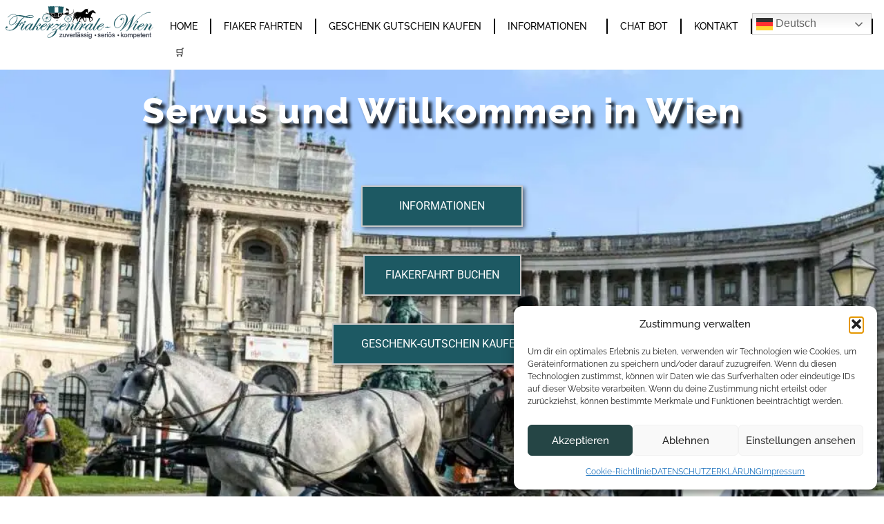

--- FILE ---
content_type: text/html; charset=UTF-8
request_url: https://www.fiakerzentrale.at/
body_size: 25906
content:
<!doctype html>
<html lang="de">
<head>
<meta charset="UTF-8">
<meta name="viewport" content="width=device-width, initial-scale=1">
<link rel="profile" href="https://gmpg.org/xfn/11">
<meta name='robots' content='index, follow, max-image-preview:large, max-snippet:-1, max-video-preview:-1' />
<!-- This site is optimized with the Yoast SEO Premium plugin v26.7 (Yoast SEO v26.7) - https://yoast.com/wordpress/plugins/seo/ -->
<title>Fiakerzentrale | traditioneller Fiaker Wien | Kutschfahrt</title>
<meta name="description" content="Erleben Sie Wien auf einzigartige Weise mit einer traditionellen Fiakerfahrt durch die wunderschöne Altstadt." />
<link rel="canonical" href="https://www.fiakerzentrale.at/" />
<meta property="og:locale" content="de_DE" />
<meta property="og:type" content="website" />
<meta property="og:title" content="Start" />
<meta property="og:description" content="Erleben Sie Wien auf einzigartige Weise mit einer traditionellen Fiakerfahrt durch die wunderschöne Altstadt." />
<meta property="og:url" content="https://www.fiakerzentrale.at/" />
<meta property="og:site_name" content="Fiakerzentrale" />
<meta property="article:publisher" content="https://www.facebook.com/fiakerzentrale" />
<meta property="article:modified_time" content="2025-12-25T11:00:47+00:00" />
<meta property="og:image" content="https://www.fiakerzentrale.at/wp-content/uploads/2021/08/sb_web.jpg" />
<meta property="og:image:width" content="1024" />
<meta property="og:image:height" content="768" />
<meta property="og:image:type" content="image/webp" />
<meta name="twitter:card" content="summary_large_image" />
<script type="application/ld+json" class="yoast-schema-graph">{"@context":"https://schema.org","@graph":[{"@type":"WebPage","@id":"https://www.fiakerzentrale.at/","url":"https://www.fiakerzentrale.at/","name":"Fiakerzentrale | traditioneller Fiaker Wien | Kutschfahrt","isPartOf":{"@id":"https://www.fiakerzentrale.at/#website"},"about":{"@id":"https://www.fiakerzentrale.at/#organization"},"datePublished":"2021-10-06T12:47:01+00:00","dateModified":"2025-12-25T11:00:47+00:00","description":"Erleben Sie Wien auf einzigartige Weise mit einer traditionellen Fiakerfahrt durch die wunderschöne Altstadt.","breadcrumb":{"@id":"https://www.fiakerzentrale.at/#breadcrumb"},"inLanguage":"de","potentialAction":[{"@type":"ReadAction","target":["https://www.fiakerzentrale.at/"]}]},{"@type":"BreadcrumbList","@id":"https://www.fiakerzentrale.at/#breadcrumb","itemListElement":[{"@type":"ListItem","position":1,"name":"Startseite"}]},{"@type":"WebSite","@id":"https://www.fiakerzentrale.at/#website","url":"https://www.fiakerzentrale.at/","name":"Fiakerzentrale","description":"Fiakefahrten in Wien","publisher":{"@id":"https://www.fiakerzentrale.at/#organization"},"potentialAction":[{"@type":"SearchAction","target":{"@type":"EntryPoint","urlTemplate":"https://www.fiakerzentrale.at/?s={search_term_string}"},"query-input":{"@type":"PropertyValueSpecification","valueRequired":true,"valueName":"search_term_string"}}],"inLanguage":"de"},{"@type":"Organization","@id":"https://www.fiakerzentrale.at/#organization","name":"Silvia Paul Fiakerbetriebs GmbH","url":"https://www.fiakerzentrale.at/","logo":{"@type":"ImageObject","inLanguage":"de","@id":"https://www.fiakerzentrale.at/#/schema/logo/image/","url":"https://www.fiakerzentrale.at/wp-content/uploads/2021/07/Logo_FZ_2025.svg","contentUrl":"https://www.fiakerzentrale.at/wp-content/uploads/2021/07/Logo_FZ_2025.svg","width":3126,"height":681,"caption":"Silvia Paul Fiakerbetriebs GmbH"},"image":{"@id":"https://www.fiakerzentrale.at/#/schema/logo/image/"},"sameAs":["https://www.facebook.com/fiakerzentrale","https://www.instagram.com/fiakerzentrale/","https://www.youtube.com/channel/UC67C4oQ1qQ306cQMcPUvkbQ"]}]}</script>
<meta name="google-site-verification" content="google2ad84a9d1f9cf203" />
<!-- / Yoast SEO Premium plugin. -->
<link rel='dns-prefetch' href='//www.googletagmanager.com' />
<link rel="alternate" type="application/rss+xml" title="Fiakerzentrale &raquo; Feed" href="https://www.fiakerzentrale.at/feed/" />
<link rel="alternate" type="application/rss+xml" title="Fiakerzentrale &raquo; Kommentar-Feed" href="https://www.fiakerzentrale.at/comments/feed/" />
<link rel="alternate" title="oEmbed (JSON)" type="application/json+oembed" href="https://www.fiakerzentrale.at/wp-json/oembed/1.0/embed?url=https%3A%2F%2Fwww.fiakerzentrale.at%2F" />
<link rel="alternate" title="oEmbed (XML)" type="text/xml+oembed" href="https://www.fiakerzentrale.at/wp-json/oembed/1.0/embed?url=https%3A%2F%2Fwww.fiakerzentrale.at%2F&#038;format=xml" />
<style id='wp-img-auto-sizes-contain-inline-css'>
img:is([sizes=auto i],[sizes^="auto," i]){contain-intrinsic-size:3000px 1500px}
/*# sourceURL=wp-img-auto-sizes-contain-inline-css */
</style>
<!-- <link rel='stylesheet' id='woolentor-product-grid-modern-css' href='https://www.fiakerzentrale.at/wp-content/plugins/woolentor-addons/assets/css/product-grid/modern.css?ver=3.3.1' media='all' /> -->
<!-- <link rel='stylesheet' id='woolentor-product-grid-luxury-css' href='https://www.fiakerzentrale.at/wp-content/plugins/woolentor-addons/assets/css/product-grid/luxury.css?ver=3.3.1' media='all' /> -->
<!-- <link rel='stylesheet' id='woolentor-product-grid-editorial-css' href='https://www.fiakerzentrale.at/wp-content/plugins/woolentor-addons/assets/css/product-grid/editorial.css?ver=3.3.1' media='all' /> -->
<!-- <link rel='stylesheet' id='woolentor-product-grid-magazine-css' href='https://www.fiakerzentrale.at/wp-content/plugins/woolentor-addons/assets/css/product-grid/magazine.css?ver=3.3.1' media='all' /> -->
<link rel="stylesheet" type="text/css" href="//www.fiakerzentrale.at/wp-content/cache/wpfc-minified/fte39g3g/fcpx2.css" media="all"/>
<style id='safe-svg-svg-icon-style-inline-css'>
.safe-svg-cover{text-align:center}.safe-svg-cover .safe-svg-inside{display:inline-block;max-width:100%}.safe-svg-cover svg{fill:currentColor;height:100%;max-height:100%;max-width:100%;width:100%}
/*# sourceURL=https://www.fiakerzentrale.at/wp-content/plugins/safe-svg/dist/safe-svg-block-frontend.css */
</style>
<style id='global-styles-inline-css'>
:root{--wp--preset--aspect-ratio--square: 1;--wp--preset--aspect-ratio--4-3: 4/3;--wp--preset--aspect-ratio--3-4: 3/4;--wp--preset--aspect-ratio--3-2: 3/2;--wp--preset--aspect-ratio--2-3: 2/3;--wp--preset--aspect-ratio--16-9: 16/9;--wp--preset--aspect-ratio--9-16: 9/16;--wp--preset--color--black: #000000;--wp--preset--color--cyan-bluish-gray: #abb8c3;--wp--preset--color--white: #ffffff;--wp--preset--color--pale-pink: #f78da7;--wp--preset--color--vivid-red: #cf2e2e;--wp--preset--color--luminous-vivid-orange: #ff6900;--wp--preset--color--luminous-vivid-amber: #fcb900;--wp--preset--color--light-green-cyan: #7bdcb5;--wp--preset--color--vivid-green-cyan: #00d084;--wp--preset--color--pale-cyan-blue: #8ed1fc;--wp--preset--color--vivid-cyan-blue: #0693e3;--wp--preset--color--vivid-purple: #9b51e0;--wp--preset--gradient--vivid-cyan-blue-to-vivid-purple: linear-gradient(135deg,rgb(6,147,227) 0%,rgb(155,81,224) 100%);--wp--preset--gradient--light-green-cyan-to-vivid-green-cyan: linear-gradient(135deg,rgb(122,220,180) 0%,rgb(0,208,130) 100%);--wp--preset--gradient--luminous-vivid-amber-to-luminous-vivid-orange: linear-gradient(135deg,rgb(252,185,0) 0%,rgb(255,105,0) 100%);--wp--preset--gradient--luminous-vivid-orange-to-vivid-red: linear-gradient(135deg,rgb(255,105,0) 0%,rgb(207,46,46) 100%);--wp--preset--gradient--very-light-gray-to-cyan-bluish-gray: linear-gradient(135deg,rgb(238,238,238) 0%,rgb(169,184,195) 100%);--wp--preset--gradient--cool-to-warm-spectrum: linear-gradient(135deg,rgb(74,234,220) 0%,rgb(151,120,209) 20%,rgb(207,42,186) 40%,rgb(238,44,130) 60%,rgb(251,105,98) 80%,rgb(254,248,76) 100%);--wp--preset--gradient--blush-light-purple: linear-gradient(135deg,rgb(255,206,236) 0%,rgb(152,150,240) 100%);--wp--preset--gradient--blush-bordeaux: linear-gradient(135deg,rgb(254,205,165) 0%,rgb(254,45,45) 50%,rgb(107,0,62) 100%);--wp--preset--gradient--luminous-dusk: linear-gradient(135deg,rgb(255,203,112) 0%,rgb(199,81,192) 50%,rgb(65,88,208) 100%);--wp--preset--gradient--pale-ocean: linear-gradient(135deg,rgb(255,245,203) 0%,rgb(182,227,212) 50%,rgb(51,167,181) 100%);--wp--preset--gradient--electric-grass: linear-gradient(135deg,rgb(202,248,128) 0%,rgb(113,206,126) 100%);--wp--preset--gradient--midnight: linear-gradient(135deg,rgb(2,3,129) 0%,rgb(40,116,252) 100%);--wp--preset--font-size--small: 13px;--wp--preset--font-size--medium: 20px;--wp--preset--font-size--large: 36px;--wp--preset--font-size--x-large: 42px;--wp--preset--spacing--20: 0.44rem;--wp--preset--spacing--30: 0.67rem;--wp--preset--spacing--40: 1rem;--wp--preset--spacing--50: 1.5rem;--wp--preset--spacing--60: 2.25rem;--wp--preset--spacing--70: 3.38rem;--wp--preset--spacing--80: 5.06rem;--wp--preset--shadow--natural: 6px 6px 9px rgba(0, 0, 0, 0.2);--wp--preset--shadow--deep: 12px 12px 50px rgba(0, 0, 0, 0.4);--wp--preset--shadow--sharp: 6px 6px 0px rgba(0, 0, 0, 0.2);--wp--preset--shadow--outlined: 6px 6px 0px -3px rgb(255, 255, 255), 6px 6px rgb(0, 0, 0);--wp--preset--shadow--crisp: 6px 6px 0px rgb(0, 0, 0);}:root { --wp--style--global--content-size: 800px;--wp--style--global--wide-size: 1200px; }:where(body) { margin: 0; }.wp-site-blocks > .alignleft { float: left; margin-right: 2em; }.wp-site-blocks > .alignright { float: right; margin-left: 2em; }.wp-site-blocks > .aligncenter { justify-content: center; margin-left: auto; margin-right: auto; }:where(.wp-site-blocks) > * { margin-block-start: 24px; margin-block-end: 0; }:where(.wp-site-blocks) > :first-child { margin-block-start: 0; }:where(.wp-site-blocks) > :last-child { margin-block-end: 0; }:root { --wp--style--block-gap: 24px; }:root :where(.is-layout-flow) > :first-child{margin-block-start: 0;}:root :where(.is-layout-flow) > :last-child{margin-block-end: 0;}:root :where(.is-layout-flow) > *{margin-block-start: 24px;margin-block-end: 0;}:root :where(.is-layout-constrained) > :first-child{margin-block-start: 0;}:root :where(.is-layout-constrained) > :last-child{margin-block-end: 0;}:root :where(.is-layout-constrained) > *{margin-block-start: 24px;margin-block-end: 0;}:root :where(.is-layout-flex){gap: 24px;}:root :where(.is-layout-grid){gap: 24px;}.is-layout-flow > .alignleft{float: left;margin-inline-start: 0;margin-inline-end: 2em;}.is-layout-flow > .alignright{float: right;margin-inline-start: 2em;margin-inline-end: 0;}.is-layout-flow > .aligncenter{margin-left: auto !important;margin-right: auto !important;}.is-layout-constrained > .alignleft{float: left;margin-inline-start: 0;margin-inline-end: 2em;}.is-layout-constrained > .alignright{float: right;margin-inline-start: 2em;margin-inline-end: 0;}.is-layout-constrained > .aligncenter{margin-left: auto !important;margin-right: auto !important;}.is-layout-constrained > :where(:not(.alignleft):not(.alignright):not(.alignfull)){max-width: var(--wp--style--global--content-size);margin-left: auto !important;margin-right: auto !important;}.is-layout-constrained > .alignwide{max-width: var(--wp--style--global--wide-size);}body .is-layout-flex{display: flex;}.is-layout-flex{flex-wrap: wrap;align-items: center;}.is-layout-flex > :is(*, div){margin: 0;}body .is-layout-grid{display: grid;}.is-layout-grid > :is(*, div){margin: 0;}body{padding-top: 0px;padding-right: 0px;padding-bottom: 0px;padding-left: 0px;}a:where(:not(.wp-element-button)){text-decoration: underline;}:root :where(.wp-element-button, .wp-block-button__link){background-color: #32373c;border-width: 0;color: #fff;font-family: inherit;font-size: inherit;font-style: inherit;font-weight: inherit;letter-spacing: inherit;line-height: inherit;padding-top: calc(0.667em + 2px);padding-right: calc(1.333em + 2px);padding-bottom: calc(0.667em + 2px);padding-left: calc(1.333em + 2px);text-decoration: none;text-transform: inherit;}.has-black-color{color: var(--wp--preset--color--black) !important;}.has-cyan-bluish-gray-color{color: var(--wp--preset--color--cyan-bluish-gray) !important;}.has-white-color{color: var(--wp--preset--color--white) !important;}.has-pale-pink-color{color: var(--wp--preset--color--pale-pink) !important;}.has-vivid-red-color{color: var(--wp--preset--color--vivid-red) !important;}.has-luminous-vivid-orange-color{color: var(--wp--preset--color--luminous-vivid-orange) !important;}.has-luminous-vivid-amber-color{color: var(--wp--preset--color--luminous-vivid-amber) !important;}.has-light-green-cyan-color{color: var(--wp--preset--color--light-green-cyan) !important;}.has-vivid-green-cyan-color{color: var(--wp--preset--color--vivid-green-cyan) !important;}.has-pale-cyan-blue-color{color: var(--wp--preset--color--pale-cyan-blue) !important;}.has-vivid-cyan-blue-color{color: var(--wp--preset--color--vivid-cyan-blue) !important;}.has-vivid-purple-color{color: var(--wp--preset--color--vivid-purple) !important;}.has-black-background-color{background-color: var(--wp--preset--color--black) !important;}.has-cyan-bluish-gray-background-color{background-color: var(--wp--preset--color--cyan-bluish-gray) !important;}.has-white-background-color{background-color: var(--wp--preset--color--white) !important;}.has-pale-pink-background-color{background-color: var(--wp--preset--color--pale-pink) !important;}.has-vivid-red-background-color{background-color: var(--wp--preset--color--vivid-red) !important;}.has-luminous-vivid-orange-background-color{background-color: var(--wp--preset--color--luminous-vivid-orange) !important;}.has-luminous-vivid-amber-background-color{background-color: var(--wp--preset--color--luminous-vivid-amber) !important;}.has-light-green-cyan-background-color{background-color: var(--wp--preset--color--light-green-cyan) !important;}.has-vivid-green-cyan-background-color{background-color: var(--wp--preset--color--vivid-green-cyan) !important;}.has-pale-cyan-blue-background-color{background-color: var(--wp--preset--color--pale-cyan-blue) !important;}.has-vivid-cyan-blue-background-color{background-color: var(--wp--preset--color--vivid-cyan-blue) !important;}.has-vivid-purple-background-color{background-color: var(--wp--preset--color--vivid-purple) !important;}.has-black-border-color{border-color: var(--wp--preset--color--black) !important;}.has-cyan-bluish-gray-border-color{border-color: var(--wp--preset--color--cyan-bluish-gray) !important;}.has-white-border-color{border-color: var(--wp--preset--color--white) !important;}.has-pale-pink-border-color{border-color: var(--wp--preset--color--pale-pink) !important;}.has-vivid-red-border-color{border-color: var(--wp--preset--color--vivid-red) !important;}.has-luminous-vivid-orange-border-color{border-color: var(--wp--preset--color--luminous-vivid-orange) !important;}.has-luminous-vivid-amber-border-color{border-color: var(--wp--preset--color--luminous-vivid-amber) !important;}.has-light-green-cyan-border-color{border-color: var(--wp--preset--color--light-green-cyan) !important;}.has-vivid-green-cyan-border-color{border-color: var(--wp--preset--color--vivid-green-cyan) !important;}.has-pale-cyan-blue-border-color{border-color: var(--wp--preset--color--pale-cyan-blue) !important;}.has-vivid-cyan-blue-border-color{border-color: var(--wp--preset--color--vivid-cyan-blue) !important;}.has-vivid-purple-border-color{border-color: var(--wp--preset--color--vivid-purple) !important;}.has-vivid-cyan-blue-to-vivid-purple-gradient-background{background: var(--wp--preset--gradient--vivid-cyan-blue-to-vivid-purple) !important;}.has-light-green-cyan-to-vivid-green-cyan-gradient-background{background: var(--wp--preset--gradient--light-green-cyan-to-vivid-green-cyan) !important;}.has-luminous-vivid-amber-to-luminous-vivid-orange-gradient-background{background: var(--wp--preset--gradient--luminous-vivid-amber-to-luminous-vivid-orange) !important;}.has-luminous-vivid-orange-to-vivid-red-gradient-background{background: var(--wp--preset--gradient--luminous-vivid-orange-to-vivid-red) !important;}.has-very-light-gray-to-cyan-bluish-gray-gradient-background{background: var(--wp--preset--gradient--very-light-gray-to-cyan-bluish-gray) !important;}.has-cool-to-warm-spectrum-gradient-background{background: var(--wp--preset--gradient--cool-to-warm-spectrum) !important;}.has-blush-light-purple-gradient-background{background: var(--wp--preset--gradient--blush-light-purple) !important;}.has-blush-bordeaux-gradient-background{background: var(--wp--preset--gradient--blush-bordeaux) !important;}.has-luminous-dusk-gradient-background{background: var(--wp--preset--gradient--luminous-dusk) !important;}.has-pale-ocean-gradient-background{background: var(--wp--preset--gradient--pale-ocean) !important;}.has-electric-grass-gradient-background{background: var(--wp--preset--gradient--electric-grass) !important;}.has-midnight-gradient-background{background: var(--wp--preset--gradient--midnight) !important;}.has-small-font-size{font-size: var(--wp--preset--font-size--small) !important;}.has-medium-font-size{font-size: var(--wp--preset--font-size--medium) !important;}.has-large-font-size{font-size: var(--wp--preset--font-size--large) !important;}.has-x-large-font-size{font-size: var(--wp--preset--font-size--x-large) !important;}
:root :where(.wp-block-pullquote){font-size: 1.5em;line-height: 1.6;}
/*# sourceURL=global-styles-inline-css */
</style>
<!-- <link rel='stylesheet' id='woocommerce-layout-css' href='https://www.fiakerzentrale.at/wp-content/plugins/woocommerce/assets/css/woocommerce-layout.css?ver=10.4.3' media='all' /> -->
<link rel="stylesheet" type="text/css" href="//www.fiakerzentrale.at/wp-content/cache/wpfc-minified/8mktnywd/fcpx2.css" media="all"/>
<!-- <link rel='stylesheet' id='woocommerce-smallscreen-css' href='https://www.fiakerzentrale.at/wp-content/plugins/woocommerce/assets/css/woocommerce-smallscreen.css?ver=10.4.3' media='only screen and (max-width: 768px)' /> -->
<link rel="stylesheet" type="text/css" href="//www.fiakerzentrale.at/wp-content/cache/wpfc-minified/2qvtykew/fcpx2.css" media="only screen and (max-width: 768px)"/>
<!-- <link rel='stylesheet' id='woocommerce-general-css' href='https://www.fiakerzentrale.at/wp-content/plugins/woocommerce/assets/css/woocommerce.css?ver=10.4.3' media='all' /> -->
<link rel="stylesheet" type="text/css" href="//www.fiakerzentrale.at/wp-content/cache/wpfc-minified/6jaxijz5/fcpx2.css" media="all"/>
<style id='woocommerce-inline-inline-css'>
.woocommerce form .form-row .required { visibility: visible; }
/*# sourceURL=woocommerce-inline-inline-css */
</style>
<!-- <link rel='stylesheet' id='cmplz-general-css' href='https://www.fiakerzentrale.at/wp-content/plugins/complianz-gdpr/assets/css/cookieblocker.min.css?ver=1765950838' media='all' /> -->
<!-- <link rel='stylesheet' id='font-awesome-css' href='https://www.fiakerzentrale.at/wp-content/plugins/elementor/assets/lib/font-awesome/css/font-awesome.min.css?ver=4.7.0' media='all' /> -->
<!-- <link rel='stylesheet' id='simple-line-icons-wl-css' href='https://www.fiakerzentrale.at/wp-content/plugins/woolentor-addons/assets/css/simple-line-icons.css?ver=3.3.1' media='all' /> -->
<!-- <link rel='stylesheet' id='htflexboxgrid-css' href='https://www.fiakerzentrale.at/wp-content/plugins/woolentor-addons/assets/css/htflexboxgrid.css?ver=3.3.1' media='all' /> -->
<!-- <link rel='stylesheet' id='slick-css' href='https://www.fiakerzentrale.at/wp-content/plugins/woolentor-addons/assets/css/slick.css?ver=3.3.1' media='all' /> -->
<!-- <link rel='stylesheet' id='woolentor-widgets-css' href='https://www.fiakerzentrale.at/wp-content/plugins/woolentor-addons/assets/css/woolentor-widgets.css?ver=3.3.1' media='all' /> -->
<link rel="stylesheet" type="text/css" href="//www.fiakerzentrale.at/wp-content/cache/wpfc-minified/eu3t0iwt/fcpx2.css" media="all"/>
<style id='woolentor-widgets-inline-css'>
.woolentor-notification-content{
width: 550px !important;
}
@media (max-width: 767px) {
.woolentor-notification-content{
width: 90% !important;
}
}
/*# sourceURL=woolentor-widgets-inline-css */
</style>
<!-- <link rel='stylesheet' id='woolentor-animate-css' href='https://www.fiakerzentrale.at/wp-content/plugins/woolentor-addons/assets/css/animate.css?ver=3.3.1' media='all' /> -->
<!-- <link rel='stylesheet' id='elementor-frontend-css' href='https://www.fiakerzentrale.at/wp-content/uploads/elementor/css/custom-frontend.min.css?ver=1768372486' media='all' /> -->
<link rel="stylesheet" type="text/css" href="//www.fiakerzentrale.at/wp-content/cache/wpfc-minified/q7s0y1sn/fcpx2.css" media="all"/>
<style id='elementor-frontend-inline-css'>
.elementor-widget-woocommerce-checkout-page .woocommerce table.woocommerce-checkout-review-order-table {
margin: var(--sections-margin, 24px 0 24px 0);
padding: var(--sections-padding, 16px 16px);
}
.elementor-widget-woocommerce-checkout-page .woocommerce table.woocommerce-checkout-review-order-table .cart_item td.product-name {
padding-right: 20px;
}
.elementor-widget-woocommerce-checkout-page .woocommerce .woocommerce-checkout #payment {
border: none;
padding: 0;
}
.elementor-widget-woocommerce-checkout-page .woocommerce .e-checkout__order_review-2 {
background: var(--sections-background-color, #ffffff);
border-radius: var(--sections-border-radius, 3px);
padding: var(--sections-padding, 16px 30px);
margin: var(--sections-margin, 0 0 24px 0);
border-style: var(--sections-border-type, solid);
border-color: var(--sections-border-color, #D5D8DC);
border-width: 1px;
display: block;
}
.elementor-widget-woocommerce-checkout-page .woocommerce-checkout .place-order {
display: -webkit-box;
display: -ms-flexbox;
display: flex;
-webkit-box-orient: vertical;
-webkit-box-direction: normal;
-ms-flex-direction: column;
flex-direction: column;
-ms-flex-wrap: wrap;
flex-wrap: wrap;
padding: 0;
margin-bottom: 0;
margin-top: 1em;
-webkit-box-align: var(--place-order-title-alignment, stretch);
-ms-flex-align: var(--place-order-title-alignment, stretch);
align-items: var(--place-order-title-alignment, stretch); 
}
.elementor-widget-woocommerce-checkout-page .woocommerce-checkout #place_order {
background-color: #5bc0de;
width: var(--purchase-button-width, auto);
float: none;
color: var(--purchase-button-normal-text-color, #ffffff);
min-height: auto;
padding: var(--purchase-button-padding, 1em 1em);
border-radius: var(--purchase-button-border-radius, 3px); 
}
.elementor-widget-woocommerce-checkout-page .woocommerce-checkout #place_order:hover {
background-color: #5bc0de;
color: var(--purchase-button-hover-text-color, #ffffff);
border-color: var(--purchase-button-hover-border-color, #5bc0de);
-webkit-transition-duration: var(--purchase-button-hover-transition-duration, 0.3s);
-o-transition-duration: var(--purchase-button-hover-transition-duration, 0.3s);
transition-duration: var(--purchase-button-hover-transition-duration, 0.3s); 
}
/*# sourceURL=elementor-frontend-inline-css */
</style>
<link rel='stylesheet' id='elementor-post-10794-css' href='https://www.fiakerzentrale.at/wp-content/uploads/elementor/css/post-10794.css?ver=1768372486' media='all' />
<!-- <link rel='stylesheet' id='widget-image-css' href='https://www.fiakerzentrale.at/wp-content/plugins/elementor/assets/css/widget-image.min.css?ver=3.34.1' media='all' /> -->
<!-- <link rel='stylesheet' id='widget-heading-css' href='https://www.fiakerzentrale.at/wp-content/plugins/elementor/assets/css/widget-heading.min.css?ver=3.34.1' media='all' /> -->
<link rel="stylesheet" type="text/css" href="//www.fiakerzentrale.at/wp-content/cache/wpfc-minified/fhikfasy/fcpx2.css" media="all"/>
<link rel='stylesheet' id='elementor-post-10801-css' href='https://www.fiakerzentrale.at/wp-content/uploads/elementor/css/post-10801.css?ver=1768372486' media='all' />
<link rel='stylesheet' id='elementor-post-10797-css' href='https://www.fiakerzentrale.at/wp-content/uploads/elementor/css/post-10797.css?ver=1768372486' media='all' />
<link rel='stylesheet' id='elementor-post-20260-css' href='https://www.fiakerzentrale.at/wp-content/uploads/elementor/css/post-20260.css?ver=1768372486' media='all' />
<!-- <link rel='stylesheet' id='photoswipe-css' href='https://www.fiakerzentrale.at/wp-content/plugins/woocommerce/assets/css/photoswipe/photoswipe.min.css?ver=10.4.3' media='all' /> -->
<!-- <link rel='stylesheet' id='photoswipe-default-skin-css' href='https://www.fiakerzentrale.at/wp-content/plugins/woocommerce/assets/css/photoswipe/default-skin/default-skin.min.css?ver=10.4.3' media='all' /> -->
<!-- <link rel='stylesheet' id='woolentor-quickview-css' href='https://www.fiakerzentrale.at/wp-content/plugins/woolentor-addons/includes/modules/quickview/assets/css/frontend.css?ver=3.3.1' media='all' /> -->
<!-- <link rel='stylesheet' id='hello-elementor-css' href='https://www.fiakerzentrale.at/wp-content/themes/hello-elementor/assets/css/reset.css?ver=3.4.5' media='all' /> -->
<!-- <link rel='stylesheet' id='hello-elementor-theme-style-css' href='https://www.fiakerzentrale.at/wp-content/themes/hello-elementor/assets/css/theme.css?ver=3.4.5' media='all' /> -->
<!-- <link rel='stylesheet' id='hello-elementor-header-footer-css' href='https://www.fiakerzentrale.at/wp-content/themes/hello-elementor/assets/css/header-footer.css?ver=3.4.5' media='all' /> -->
<!-- <link rel='stylesheet' id='widget-nav-menu-css' href='https://www.fiakerzentrale.at/wp-content/uploads/elementor/css/custom-pro-widget-nav-menu.min.css?ver=1768372486' media='all' /> -->
<!-- <link rel='stylesheet' id='e-sticky-css' href='https://www.fiakerzentrale.at/wp-content/plugins/elementor-pro/assets/css/modules/sticky.min.css?ver=3.34.0' media='all' /> -->
<!-- <link rel='stylesheet' id='e-animation-slideInDown-css' href='https://www.fiakerzentrale.at/wp-content/plugins/elementor/assets/lib/animations/styles/slideInDown.min.css?ver=3.34.1' media='all' /> -->
<!-- <link rel='stylesheet' id='widget-social-icons-css' href='https://www.fiakerzentrale.at/wp-content/plugins/elementor/assets/css/widget-social-icons.min.css?ver=3.34.1' media='all' /> -->
<!-- <link rel='stylesheet' id='e-apple-webkit-css' href='https://www.fiakerzentrale.at/wp-content/uploads/elementor/css/custom-apple-webkit.min.css?ver=1768372486' media='all' /> -->
<!-- <link rel='stylesheet' id='e-animation-slideInLeft-css' href='https://www.fiakerzentrale.at/wp-content/plugins/elementor/assets/lib/animations/styles/slideInLeft.min.css?ver=3.34.1' media='all' /> -->
<!-- <link rel='stylesheet' id='e-popup-css' href='https://www.fiakerzentrale.at/wp-content/plugins/elementor-pro/assets/css/conditionals/popup.min.css?ver=3.34.0' media='all' /> -->
<!-- <link rel='stylesheet' id='elementor-icons-css' href='https://www.fiakerzentrale.at/wp-content/plugins/elementor/assets/lib/eicons/css/elementor-icons.min.css?ver=5.45.0' media='all' /> -->
<link rel="stylesheet" type="text/css" href="//www.fiakerzentrale.at/wp-content/cache/wpfc-minified/7bn9q9dx/fcpx2.css" media="all"/>
<link rel='stylesheet' id='elementor-post-5-css' href='https://www.fiakerzentrale.at/wp-content/uploads/elementor/css/post-5.css?ver=1768372486' media='all' />
<!-- <link rel='stylesheet' id='she-header-style-css' href='https://www.fiakerzentrale.at/wp-content/plugins/sticky-header-effects-for-elementor/assets/css/she-header-style.css?ver=2.1.6' media='all' /> -->
<!-- <link rel='stylesheet' id='widget-toggle-css' href='https://www.fiakerzentrale.at/wp-content/uploads/elementor/css/custom-widget-toggle.min.css?ver=1768372486' media='all' /> -->
<link rel="stylesheet" type="text/css" href="//www.fiakerzentrale.at/wp-content/cache/wpfc-minified/zywo4pk/fcpx2.css" media="all"/>
<link rel='stylesheet' id='elementor-post-13296-css' href='https://www.fiakerzentrale.at/wp-content/uploads/elementor/css/post-13296.css?ver=1768372598' media='all' />
<link rel='stylesheet' id='elementor-post-12313-css' href='https://www.fiakerzentrale.at/wp-content/uploads/elementor/css/post-12313.css?ver=1768372486' media='all' />
<link rel='stylesheet' id='elementor-post-8632-css' href='https://www.fiakerzentrale.at/wp-content/uploads/elementor/css/post-8632.css?ver=1768372486' media='all' />
<link rel='stylesheet' id='elementor-post-12652-css' href='https://www.fiakerzentrale.at/wp-content/uploads/elementor/css/post-12652.css?ver=1768372486' media='all' />
<!-- <link rel='stylesheet' id='woocommerce-gzd-layout-css' href='https://www.fiakerzentrale.at/wp-content/plugins/woocommerce-germanized/build/static/layout-styles.css?ver=3.20.5' media='all' /> -->
<link rel="stylesheet" type="text/css" href="//www.fiakerzentrale.at/wp-content/cache/wpfc-minified/1p83p1dd/fcpx2.css" media="all"/>
<style id='woocommerce-gzd-layout-inline-css'>
.woocommerce-checkout .shop_table { background-color: #eeeeee; } .product p.deposit-packaging-type { font-size: 1.2em !important; } p.woocommerce-shipping-destination { display: none; }
.wc-gzd-nutri-score-value-a {
background: url(https://www.fiakerzentrale.at/wp-content/plugins/woocommerce-germanized/assets/images/nutri-score-a.svg) no-repeat;
}
.wc-gzd-nutri-score-value-b {
background: url(https://www.fiakerzentrale.at/wp-content/plugins/woocommerce-germanized/assets/images/nutri-score-b.svg) no-repeat;
}
.wc-gzd-nutri-score-value-c {
background: url(https://www.fiakerzentrale.at/wp-content/plugins/woocommerce-germanized/assets/images/nutri-score-c.svg) no-repeat;
}
.wc-gzd-nutri-score-value-d {
background: url(https://www.fiakerzentrale.at/wp-content/plugins/woocommerce-germanized/assets/images/nutri-score-d.svg) no-repeat;
}
.wc-gzd-nutri-score-value-e {
background: url(https://www.fiakerzentrale.at/wp-content/plugins/woocommerce-germanized/assets/images/nutri-score-e.svg) no-repeat;
}
/*# sourceURL=woocommerce-gzd-layout-inline-css */
</style>
<!-- <link rel='stylesheet' id='select2-css' href='https://www.fiakerzentrale.at/wp-content/plugins/woocommerce/assets/css/select2.css?ver=10.4.3' media='all' /> -->
<!-- <link rel='stylesheet' id='dashicons-css' href='https://www.fiakerzentrale.at/wp-includes/css/dashicons.min.css?ver=6.9' media='all' /> -->
<!-- <link rel='stylesheet' id='jquery-ui-style-css' href='https://www.fiakerzentrale.at/wp-content/plugins/woocommerce-extra-product-options-pro/public/assets/css/jquery-ui/jquery-ui.css?ver=6.9' media='all' /> -->
<!-- <link rel='stylesheet' id='thwepo-timepicker-style-css' href='https://www.fiakerzentrale.at/wp-content/plugins/woocommerce-extra-product-options-pro/public/assets/js/timepicker/jquery.timepicker.css?ver=6.9' media='all' /> -->
<!-- <link rel='stylesheet' id='thwepo-daterange-style-css' href='https://www.fiakerzentrale.at/wp-content/plugins/woocommerce-extra-product-options-pro/public/assets/js/date-range-picker/daterangepicker.css?ver=6.9' media='all' /> -->
<!-- <link rel='stylesheet' id='thwepo-public-style-css' href='https://www.fiakerzentrale.at/wp-content/plugins/woocommerce-extra-product-options-pro/public/assets/css/thwepo-public.min.css?ver=6.9' media='all' /> -->
<!-- <link rel='stylesheet' id='wp-color-picker-css' href='https://www.fiakerzentrale.at/wp-admin/css/color-picker.min.css?ver=6.9' media='all' /> -->
<!-- <link rel='stylesheet' id='call-now-button-modern-style-css' href='https://www.fiakerzentrale.at/wp-content/plugins/call-now-button/resources/style/modern.css?ver=1.5.5' media='all' /> -->
<!-- <link rel='stylesheet' id='elementor-gf-local-poppins-css' href='https://www.fiakerzentrale.at/wp-content/uploads/elementor/google-fonts/css/poppins.css?ver=1742273526' media='all' /> -->
<!-- <link rel='stylesheet' id='elementor-gf-local-raleway-css' href='https://www.fiakerzentrale.at/wp-content/uploads/elementor/google-fonts/css/raleway.css?ver=1742273542' media='all' /> -->
<!-- <link rel='stylesheet' id='elementor-gf-local-nunitosans-css' href='https://www.fiakerzentrale.at/wp-content/uploads/elementor/google-fonts/css/nunitosans.css?ver=1742273555' media='all' /> -->
<!-- <link rel='stylesheet' id='elementor-gf-local-roboto-css' href='https://www.fiakerzentrale.at/wp-content/uploads/elementor/google-fonts/css/roboto.css?ver=1742273584' media='all' /> -->
<!-- <link rel='stylesheet' id='elementor-gf-local-montserrat-css' href='https://www.fiakerzentrale.at/wp-content/uploads/elementor/google-fonts/css/montserrat.css?ver=1742273609' media='all' /> -->
<!-- <link rel='stylesheet' id='elementor-gf-local-viga-css' href='https://www.fiakerzentrale.at/wp-content/uploads/elementor/google-fonts/css/viga.css?ver=1742273610' media='all' /> -->
<!-- <link rel='stylesheet' id='elementor-icons-shared-0-css' href='https://www.fiakerzentrale.at/wp-content/plugins/elementor/assets/lib/font-awesome/css/fontawesome.min.css?ver=5.15.3' media='all' /> -->
<!-- <link rel='stylesheet' id='elementor-icons-fa-solid-css' href='https://www.fiakerzentrale.at/wp-content/plugins/elementor/assets/lib/font-awesome/css/solid.min.css?ver=5.15.3' media='all' /> -->
<!-- <link rel='stylesheet' id='elementor-icons-fa-brands-css' href='https://www.fiakerzentrale.at/wp-content/plugins/elementor/assets/lib/font-awesome/css/brands.min.css?ver=5.15.3' media='all' /> -->
<link rel="stylesheet" type="text/css" href="//www.fiakerzentrale.at/wp-content/cache/wpfc-minified/2m6bdbcs/fcpx2.css" media="all"/>
<script type="text/template" id="tmpl-variation-template">
<div class="woocommerce-variation-description">{{{ data.variation.variation_description }}}</div>
<div class="woocommerce-variation-price">{{{ data.variation.price_html }}}</div>
<div class="woocommerce-variation-availability">{{{ data.variation.availability_html }}}</div>
</script>
<script type="text/template" id="tmpl-unavailable-variation-template">
<p role="alert">Dieses Produkt ist leider nicht verfügbar. Bitte wähle eine andere Kombination.</p>
</script>
<script src='//www.fiakerzentrale.at/wp-content/cache/wpfc-minified/1ou30lpo/fcpx2.js' type="text/javascript"></script>
<!-- <script src="https://www.fiakerzentrale.at/wp-includes/js/jquery/jquery.min.js?ver=3.7.1" id="jquery-core-js"></script> -->
<!-- <script src="https://www.fiakerzentrale.at/wp-includes/js/jquery/jquery-migrate.min.js?ver=3.4.1" id="jquery-migrate-js"></script> -->
<!-- <script src="https://www.fiakerzentrale.at/wp-content/plugins/woocommerce/assets/js/jquery-blockui/jquery.blockUI.min.js?ver=2.7.0-wc.10.4.3" id="wc-jquery-blockui-js" data-wp-strategy="defer"></script> -->
<script id="wc-add-to-cart-js-extra">
var wc_add_to_cart_params = {"ajax_url":"/wp-admin/admin-ajax.php","wc_ajax_url":"/?wc-ajax=%%endpoint%%","i18n_view_cart":"Warenkorb anzeigen","cart_url":"https://www.fiakerzentrale.at/warenkorb/","is_cart":"","cart_redirect_after_add":"no"};
//# sourceURL=wc-add-to-cart-js-extra
</script>
<script src='//www.fiakerzentrale.at/wp-content/cache/wpfc-minified/mkavl7gh/fcpx2.js' type="text/javascript"></script>
<!-- <script src="https://www.fiakerzentrale.at/wp-content/plugins/woocommerce/assets/js/frontend/add-to-cart.min.js?ver=10.4.3" id="wc-add-to-cart-js" defer data-wp-strategy="defer"></script> -->
<!-- <script src="https://www.fiakerzentrale.at/wp-content/plugins/woocommerce/assets/js/js-cookie/js.cookie.min.js?ver=2.1.4-wc.10.4.3" id="wc-js-cookie-js" defer data-wp-strategy="defer"></script> -->
<script id="woocommerce-js-extra">
var woocommerce_params = {"ajax_url":"/wp-admin/admin-ajax.php","wc_ajax_url":"/?wc-ajax=%%endpoint%%","i18n_password_show":"Passwort anzeigen","i18n_password_hide":"Passwort ausblenden"};
//# sourceURL=woocommerce-js-extra
</script>
<script src='//www.fiakerzentrale.at/wp-content/cache/wpfc-minified/q8hleqir/fcpx2.js' type="text/javascript"></script>
<!-- <script src="https://www.fiakerzentrale.at/wp-content/plugins/woocommerce/assets/js/frontend/woocommerce.min.js?ver=10.4.3" id="woocommerce-js" defer data-wp-strategy="defer"></script> -->
<!-- <script src="https://www.fiakerzentrale.at/wp-includes/js/underscore.min.js?ver=1.13.7" id="underscore-js"></script> -->
<script id="wp-util-js-extra">
var _wpUtilSettings = {"ajax":{"url":"/wp-admin/admin-ajax.php"}};
//# sourceURL=wp-util-js-extra
</script>
<script src='//www.fiakerzentrale.at/wp-content/cache/wpfc-minified/otpjlpz/fcpx2.js' type="text/javascript"></script>
<!-- <script src="https://www.fiakerzentrale.at/wp-includes/js/wp-util.min.js?ver=6.9" id="wp-util-js"></script> -->
<script id="wc-add-to-cart-variation-js-extra">
var wc_add_to_cart_variation_params = {"wc_ajax_url":"/?wc-ajax=%%endpoint%%","i18n_no_matching_variations_text":"Es entsprechen leider keine Produkte deiner Auswahl. Bitte w\u00e4hle eine andere Kombination.","i18n_make_a_selection_text":"Bitte w\u00e4hle die Produktoptionen, bevor du den Artikel in den Warenkorb legst.","i18n_unavailable_text":"Dieses Produkt ist leider nicht verf\u00fcgbar. Bitte w\u00e4hle eine andere Kombination.","i18n_reset_alert_text":"Deine Auswahl wurde zur\u00fcckgesetzt. Bitte w\u00e4hle Produktoptionen aus, bevor du den Artikel in den Warenkorb legst."};
//# sourceURL=wc-add-to-cart-variation-js-extra
</script>
<script src='//www.fiakerzentrale.at/wp-content/cache/wpfc-minified/q7aeh8p8/fcpx2.js' type="text/javascript"></script>
<!-- <script src="https://www.fiakerzentrale.at/wp-content/plugins/woocommerce/assets/js/frontend/add-to-cart-variation.min.js?ver=10.4.3" id="wc-add-to-cart-variation-js" data-wp-strategy="defer"></script> -->
<!-- <script src="https://www.fiakerzentrale.at/wp-includes/js/jquery/ui/core.min.js?ver=1.13.3" id="jquery-ui-core-js"></script> -->
<!-- <script src="https://www.fiakerzentrale.at/wp-content/plugins/woocommerce/assets/js/photoswipe/photoswipe.min.js?ver=4.1.1-wc.10.4.3" id="wc-photoswipe-js" data-wp-strategy="defer"></script> -->
<!-- <script src="https://www.fiakerzentrale.at/wp-content/plugins/sticky-header-effects-for-elementor/assets/js/she-header.js?ver=2.1.6" id="she-header-js"></script> -->
<!-- Google Tag (gtac.js) durch Site-Kit hinzugefügt -->
<!-- Von Site Kit hinzugefügtes Google-Analytics-Snippet -->
<script src="https://www.googletagmanager.com/gtag/js?id=G-0NGB79M8T5" id="google_gtagjs-js" async></script>
<script id="google_gtagjs-js-after">
window.dataLayer = window.dataLayer || [];function gtag(){dataLayer.push(arguments);}
gtag("set","linker",{"domains":["www.fiakerzentrale.at"]});
gtag("js", new Date());
gtag("set", "developer_id.dZTNiMT", true);
gtag("config", "G-0NGB79M8T5");
//# sourceURL=google_gtagjs-js-after
</script>
<script src='//www.fiakerzentrale.at/wp-content/cache/wpfc-minified/223pbn21/fcpx2.js' type="text/javascript"></script>
<!-- <script src="https://www.fiakerzentrale.at/wp-content/plugins/woocommerce-extra-product-options-pro/public/assets/js/timepicker/jquery.timepicker.min.js?ver=1.0.1" id="thwepo-timepicker-script-js"></script> -->
<!-- <script src="https://www.fiakerzentrale.at/wp-content/plugins/woocommerce-extra-product-options-pro/public/assets/js/inputmask-js/jquery.inputmask.min.js?ver=5.0.6" id="thwepo-input-mask-js"></script> -->
<!-- <script src="https://www.fiakerzentrale.at/wp-includes/js/jquery/ui/datepicker.min.js?ver=1.13.3" id="jquery-ui-datepicker-js"></script> -->
<script id="jquery-ui-datepicker-js-after">
jQuery(function(jQuery){jQuery.datepicker.setDefaults({"closeText":"Schlie\u00dfen","currentText":"Heute","monthNames":["Januar","Februar","M\u00e4rz","April","Mai","Juni","Juli","August","September","Oktober","November","Dezember"],"monthNamesShort":["Jan.","Feb.","M\u00e4rz","Apr.","Mai","Juni","Juli","Aug.","Sep.","Okt.","Nov.","Dez."],"nextText":"Weiter","prevText":"Zur\u00fcck","dayNames":["Sonntag","Montag","Dienstag","Mittwoch","Donnerstag","Freitag","Samstag"],"dayNamesShort":["So.","Mo.","Di.","Mi.","Do.","Fr.","Sa."],"dayNamesMin":["S","M","D","M","D","F","S"],"dateFormat":"dd.mm.yy","firstDay":1,"isRTL":false});});
//# sourceURL=jquery-ui-datepicker-js-after
</script>
<script src='//www.fiakerzentrale.at/wp-content/cache/wpfc-minified/87zeuak3/fcpx2.js' type="text/javascript"></script>
<!-- <script src="https://www.fiakerzentrale.at/wp-content/plugins/woocommerce-extra-product-options-pro/public/assets/js/jquery-ui-i18n.min.js?ver=1" id="jquery-ui-i18n-js"></script> -->
<script id="wc-gzd-add-to-cart-variation-js-extra">
var wc_gzd_add_to_cart_variation_params = {"wrapper":".product","price_selector":"p.price","replace_price":"1"};
//# sourceURL=wc-gzd-add-to-cart-variation-js-extra
</script>
<script src='//www.fiakerzentrale.at/wp-content/cache/wpfc-minified/d771gb2h/fcpx2.js' type="text/javascript"></script>
<!-- <script src="https://www.fiakerzentrale.at/wp-content/plugins/woocommerce-germanized/build/static/add-to-cart-variation.js?ver=3.20.5" id="wc-gzd-add-to-cart-variation-js" defer data-wp-strategy="defer"></script> -->
<link rel="https://api.w.org/" href="https://www.fiakerzentrale.at/wp-json/" /><link rel="alternate" title="JSON" type="application/json" href="https://www.fiakerzentrale.at/wp-json/wp/v2/pages/13296" /><link rel="EditURI" type="application/rsd+xml" title="RSD" href="https://www.fiakerzentrale.at/xmlrpc.php?rsd" />
<meta name="generator" content="WordPress 6.9" />
<meta name="generator" content="WooCommerce 10.4.3" />
<link rel='shortlink' href='https://www.fiakerzentrale.at/' />
<meta name="generator" content="Site Kit by Google 1.170.0" />			<style>.cmplz-hidden {
display: none !important;
}</style><!-- Google Tag Manager (noscript) -->
<noscript><iframe src="https://www.googletagmanager.com/ns.html?id=GTM-TC9BXD2"
height="0" width="0" style="display:none;visibility:hidden"></iframe></noscript>
<!-- End Google Tag Manager (noscript) -->
<!-- Google Tag Manager -->
<script>(function(w,d,s,l,i){w[l]=w[l]||[];w[l].push({'gtm.start':
new Date().getTime(),event:'gtm.js'});var f=d.getElementsByTagName(s)[0],
j=d.createElement(s),dl=l!='dataLayer'?'&l='+l:'';j.async=true;j.src=
'https://www.googletagmanager.com/gtm.js?id='+i+dl;f.parentNode.insertBefore(j,f);
})(window,document,'script','dataLayer','GTM-TC9BXD2');</script>
<!-- End Google Tag Manager --><!-- Google site verification - Google for WooCommerce -->
<meta name="google-site-verification" content="Wcn9SwtsPtxCtmNmY9Yhqun1oB0JSKOXlUTlIDMbCk8" />
<noscript><style>.woocommerce-product-gallery{ opacity: 1 !important; }</style></noscript>
<meta name="generator" content="Elementor 3.34.1; features: additional_custom_breakpoints; settings: css_print_method-external, google_font-enabled, font_display-block">
<style>
.e-con.e-parent:nth-of-type(n+4):not(.e-lazyloaded):not(.e-no-lazyload),
.e-con.e-parent:nth-of-type(n+4):not(.e-lazyloaded):not(.e-no-lazyload) * {
background-image: none !important;
}
@media screen and (max-height: 1024px) {
.e-con.e-parent:nth-of-type(n+3):not(.e-lazyloaded):not(.e-no-lazyload),
.e-con.e-parent:nth-of-type(n+3):not(.e-lazyloaded):not(.e-no-lazyload) * {
background-image: none !important;
}
}
@media screen and (max-height: 640px) {
.e-con.e-parent:nth-of-type(n+2):not(.e-lazyloaded):not(.e-no-lazyload),
.e-con.e-parent:nth-of-type(n+2):not(.e-lazyloaded):not(.e-no-lazyload) * {
background-image: none !important;
}
}
</style>
<link rel="icon" href="https://www.fiakerzentrale.at/wp-content/uploads/2021/02/melone_png-100x100.webp" sizes="32x32" />
<link rel="icon" href="https://www.fiakerzentrale.at/wp-content/uploads/2021/02/melone_png-300x300.png" sizes="192x192" />
<link rel="apple-touch-icon" href="https://www.fiakerzentrale.at/wp-content/uploads/2021/02/melone_png-300x300.png" />
<meta name="msapplication-TileImage" content="https://www.fiakerzentrale.at/wp-content/uploads/2021/02/melone_png-300x300.png" />
<style id="wp-custom-css">
</style>
<!-- Global site tag (gtag.js) - Google Ads: AW-934348893 - Google for WooCommerce -->
<script type="text/plain" data-service="google-analytics" data-category="statistics" async data-cmplz-src="https://www.googletagmanager.com/gtag/js?id=AW-934348893"></script>
<script>
window.dataLayer = window.dataLayer || [];
function gtag() { dataLayer.push(arguments); }
gtag( 'consent', 'default', {
analytics_storage: 'denied',
ad_storage: 'denied',
ad_user_data: 'denied',
ad_personalization: 'denied',
region: ['AT', 'BE', 'BG', 'HR', 'CY', 'CZ', 'DK', 'EE', 'FI', 'FR', 'DE', 'GR', 'HU', 'IS', 'IE', 'IT', 'LV', 'LI', 'LT', 'LU', 'MT', 'NL', 'NO', 'PL', 'PT', 'RO', 'SK', 'SI', 'ES', 'SE', 'GB', 'CH'],
wait_for_update: 500,
} );
gtag('js', new Date());
gtag('set', 'developer_id.dOGY3NW', true);
gtag("config", "AW-934348893", { "groups": "GLA", "send_page_view": false });		</script>
</head>
<body data-cmplz=1 class="home wp-singular page-template page-template-elementor_header_footer page page-id-13296 wp-custom-logo wp-embed-responsive wp-theme-hello-elementor theme-hello-elementor woocommerce-no-js eio-default woolentor_current_theme_hello-elementor hello-elementor-default elementor-default elementor-template-full-width elementor-kit-5 elementor-page elementor-page-13296">
<!-- Google Tag Manager (noscript) -->
<noscript><iframe src="https://www.googletagmanager.com/ns.html?id=GTM-TC9BXD2"
height="0" width="0" style="display:none;visibility:hidden"></iframe></noscript>
<!-- End Google Tag Manager (noscript) --><script>
gtag("event", "page_view", {send_to: "GLA"});
</script>
<a class="skip-link screen-reader-text" href="#content">Zum Inhalt springen</a>
<header data-elementor-type="header" data-elementor-id="12313" class="elementor elementor-12313 elementor-location-header" data-elementor-post-type="elementor_library">
<header class="elementor-section elementor-top-section elementor-element elementor-element-29aa5a1b elementor-section-full_width elementor-section-content-top elementor-section-height-default elementor-section-height-default elementor-invisible" data-id="29aa5a1b" data-element_type="section" data-settings="{&quot;background_background&quot;:&quot;classic&quot;,&quot;sticky&quot;:&quot;top&quot;,&quot;animation&quot;:&quot;slideInDown&quot;,&quot;animation_delay&quot;:500,&quot;sticky_on&quot;:[&quot;desktop&quot;,&quot;tablet&quot;,&quot;mobile&quot;],&quot;sticky_offset&quot;:0,&quot;sticky_effects_offset&quot;:0,&quot;sticky_anchor_link_offset&quot;:0}">
<div class="elementor-container elementor-column-gap-no">
<div class="elementor-column elementor-col-50 elementor-top-column elementor-element elementor-element-6409f715" data-id="6409f715" data-element_type="column">
<div class="elementor-widget-wrap elementor-element-populated">
<div class="elementor-element elementor-element-2fdf44a3 elementor-widget elementor-widget-image" data-id="2fdf44a3" data-element_type="widget" data-widget_type="image.default">
<div class="elementor-widget-container">
<a href="https://www.fiakerzentrale.at">
<img fetchpriority="high" width="3126" height="681" src="https://www.fiakerzentrale.at/wp-content/uploads/2021/07/Logo_FZ_2025.svg" class="attachment-full size-full wp-image-21126" alt="" />								</a>
</div>
</div>
</div>
</div>
<div class="elementor-column elementor-col-50 elementor-top-column elementor-element elementor-element-2e095de1" data-id="2e095de1" data-element_type="column">
<div class="elementor-widget-wrap elementor-element-populated">
<div class="elementor-element elementor-element-32fd79da elementor-nav-menu__align-start elementor-nav-menu__text-align-center elementor-widget__width-initial elementor-nav-menu--dropdown-tablet elementor-nav-menu--toggle elementor-nav-menu--burger elementor-widget elementor-widget-nav-menu" data-id="32fd79da" data-element_type="widget" data-settings="{&quot;submenu_icon&quot;:{&quot;value&quot;:&quot;&lt;i class=\&quot;\&quot; aria-hidden=\&quot;true\&quot;&gt;&lt;\/i&gt;&quot;,&quot;library&quot;:&quot;&quot;},&quot;layout&quot;:&quot;horizontal&quot;,&quot;toggle&quot;:&quot;burger&quot;}" data-widget_type="nav-menu.default">
<div class="elementor-widget-container">
<nav aria-label="Menü" class="elementor-nav-menu--main elementor-nav-menu__container elementor-nav-menu--layout-horizontal e--pointer-none">
<ul id="menu-1-32fd79da" class="elementor-nav-menu"><li class="menu-item menu-item-type-post_type menu-item-object-page menu-item-12389"><a href="https://www.fiakerzentrale.at/home/" class="elementor-item">HOME</a></li>
<li class="menu-item menu-item-type-post_type menu-item-object-page menu-item-21154"><a href="https://www.fiakerzentrale.at/fiakerfahrten-regiondo/" class="elementor-item">FIAKER FAHRTEN</a></li>
<li class="menu-item menu-item-type-post_type menu-item-object-page menu-item-21542"><a href="https://www.fiakerzentrale.at/gutscheine-regiondo/" class="elementor-item">GESCHENK GUTSCHEIN KAUFEN</a></li>
<li class="menu-item menu-item-type-custom menu-item-object-custom menu-item-has-children menu-item-14460"><a href="#" class="elementor-item elementor-item-anchor">INFORMATIONEN</a>
<ul class="sub-menu elementor-nav-menu--dropdown">
<li class="menu-item menu-item-type-post_type menu-item-object-page menu-item-17955"><a href="https://www.fiakerzentrale.at/home/" class="elementor-sub-item">NÜTZLICHE INFOS</a></li>
<li class="menu-item menu-item-type-post_type menu-item-object-page menu-item-14461"><a href="https://www.fiakerzentrale.at/ueber-uns/" class="elementor-sub-item">ÜBER UNS</a></li>
<li class="menu-item menu-item-type-post_type menu-item-object-page menu-item-12214"><a href="https://www.fiakerzentrale.at/unsere-pferde/" class="elementor-sub-item">UNSERE PFERDE</a></li>
<li class="menu-item menu-item-type-post_type menu-item-object-page menu-item-12215"><a href="https://www.fiakerzentrale.at/unsere-kutschen/" class="elementor-sub-item">UNSERE KUTSCHEN</a></li>
</ul>
</li>
<li class="menu-item menu-item-type-custom menu-item-object-custom menu-item-18192"><a target="_blank" href="https://ai-chat-for-customer-service-cef14a.zapier.app/" class="elementor-item">CHAT BOT</a></li>
<li class="menu-item menu-item-type-post_type menu-item-object-page menu-item-12354"><a href="https://www.fiakerzentrale.at/kontakt_de/" class="elementor-item">KONTAKT</a></li>
<li class="menu-item menu-item-type-gs_sim menu-item-object-gs_sim menu-item-12212"><div class="gtranslate_wrapper" id="gt-wrapper-63104684"></div></li>
<li class="menu-item menu-item-type-post_type menu-item-object-page menu-item-21629"><a href="https://www.fiakerzentrale.at/warenkorb-regiondo/" class="elementor-item">🛒</a></li>
</ul>			</nav>
<div class="elementor-menu-toggle" role="button" tabindex="0" aria-label="Menü Umschalter" aria-expanded="false">
<i aria-hidden="true" role="presentation" class="elementor-menu-toggle__icon--open eicon-menu-bar"></i><i aria-hidden="true" role="presentation" class="elementor-menu-toggle__icon--close eicon-close"></i>		</div>
<nav class="elementor-nav-menu--dropdown elementor-nav-menu__container" aria-hidden="true">
<ul id="menu-2-32fd79da" class="elementor-nav-menu"><li class="menu-item menu-item-type-post_type menu-item-object-page menu-item-12389"><a href="https://www.fiakerzentrale.at/home/" class="elementor-item" tabindex="-1">HOME</a></li>
<li class="menu-item menu-item-type-post_type menu-item-object-page menu-item-21154"><a href="https://www.fiakerzentrale.at/fiakerfahrten-regiondo/" class="elementor-item" tabindex="-1">FIAKER FAHRTEN</a></li>
<li class="menu-item menu-item-type-post_type menu-item-object-page menu-item-21542"><a href="https://www.fiakerzentrale.at/gutscheine-regiondo/" class="elementor-item" tabindex="-1">GESCHENK GUTSCHEIN KAUFEN</a></li>
<li class="menu-item menu-item-type-custom menu-item-object-custom menu-item-has-children menu-item-14460"><a href="#" class="elementor-item elementor-item-anchor" tabindex="-1">INFORMATIONEN</a>
<ul class="sub-menu elementor-nav-menu--dropdown">
<li class="menu-item menu-item-type-post_type menu-item-object-page menu-item-17955"><a href="https://www.fiakerzentrale.at/home/" class="elementor-sub-item" tabindex="-1">NÜTZLICHE INFOS</a></li>
<li class="menu-item menu-item-type-post_type menu-item-object-page menu-item-14461"><a href="https://www.fiakerzentrale.at/ueber-uns/" class="elementor-sub-item" tabindex="-1">ÜBER UNS</a></li>
<li class="menu-item menu-item-type-post_type menu-item-object-page menu-item-12214"><a href="https://www.fiakerzentrale.at/unsere-pferde/" class="elementor-sub-item" tabindex="-1">UNSERE PFERDE</a></li>
<li class="menu-item menu-item-type-post_type menu-item-object-page menu-item-12215"><a href="https://www.fiakerzentrale.at/unsere-kutschen/" class="elementor-sub-item" tabindex="-1">UNSERE KUTSCHEN</a></li>
</ul>
</li>
<li class="menu-item menu-item-type-custom menu-item-object-custom menu-item-18192"><a target="_blank" href="https://ai-chat-for-customer-service-cef14a.zapier.app/" class="elementor-item" tabindex="-1">CHAT BOT</a></li>
<li class="menu-item menu-item-type-post_type menu-item-object-page menu-item-12354"><a href="https://www.fiakerzentrale.at/kontakt_de/" class="elementor-item" tabindex="-1">KONTAKT</a></li>
<li class="menu-item menu-item-type-gs_sim menu-item-object-gs_sim menu-item-12212"><div class="gtranslate_wrapper" id="gt-wrapper-68484543"></div></li>
<li class="menu-item menu-item-type-post_type menu-item-object-page menu-item-21629"><a href="https://www.fiakerzentrale.at/warenkorb-regiondo/" class="elementor-item" tabindex="-1">🛒</a></li>
</ul>			</nav>
</div>
</div>
</div>
</div>
</div>
</header>
</header>
<div data-elementor-type="wp-page" data-elementor-id="13296" class="elementor elementor-13296" data-elementor-post-type="page">
<section class="elementor-section elementor-top-section elementor-element elementor-element-bf40100 elementor-section-full_width elementor-section-height-full elementor-section-stretched elementor-hidden-mobile elementor-section-height-default elementor-section-items-middle" data-id="bf40100" data-element_type="section" data-settings="{&quot;stretch_section&quot;:&quot;section-stretched&quot;,&quot;background_background&quot;:&quot;classic&quot;}">
<div class="elementor-background-overlay"></div>
<div class="elementor-container elementor-column-gap-default">
<div class="elementor-column elementor-col-100 elementor-top-column elementor-element elementor-element-c3058b0" data-id="c3058b0" data-element_type="column">
<div class="elementor-widget-wrap elementor-element-populated">
<div class="elementor-element elementor-element-8590f22 elementor-widget elementor-widget-heading" data-id="8590f22" data-element_type="widget" data-widget_type="heading.default">
<div class="elementor-widget-container">
<h2 class="elementor-heading-title elementor-size-default">Servus und Willkommen in Wien</h2>				</div>
</div>
<div class="elementor-element elementor-element-2b4391e elementor-align-center elementor-widget elementor-widget-button" data-id="2b4391e" data-element_type="widget" data-widget_type="button.default">
<div class="elementor-widget-container">
<div class="elementor-button-wrapper">
<a class="elementor-button elementor-button-link elementor-size-lg" href="/home/">
<span class="elementor-button-content-wrapper">
<span class="elementor-button-text">  INFORMATIONEN  </span>
</span>
</a>
</div>
</div>
</div>
<div class="elementor-element elementor-element-a524790 elementor-align-center elementor-widget elementor-widget-button" data-id="a524790" data-element_type="widget" data-widget_type="button.default">
<div class="elementor-widget-container">
<div class="elementor-button-wrapper">
<a class="elementor-button elementor-button-link elementor-size-lg" href="/fiakerfahrten-regiondo/">
<span class="elementor-button-content-wrapper">
<span class="elementor-button-text">FIAKERFAHRT BUCHEN</span>
</span>
</a>
</div>
</div>
</div>
<div class="elementor-element elementor-element-2accf0f elementor-align-center elementor-widget elementor-widget-button" data-id="2accf0f" data-element_type="widget" data-widget_type="button.default">
<div class="elementor-widget-container">
<div class="elementor-button-wrapper">
<a class="elementor-button elementor-button-link elementor-size-lg" href="/gutscheine-regiondo/" id="Gutscheinanfang">
<span class="elementor-button-content-wrapper">
<span class="elementor-button-text">GESCHENK-GUTSCHEIN KAUFEN</span>
</span>
</a>
</div>
</div>
</div>
</div>
</div>
</div>
</section>
<section class="elementor-section elementor-top-section elementor-element elementor-element-b615f1a elementor-section-full_width elementor-section-height-default elementor-section-height-default" data-id="b615f1a" data-element_type="section">
<div class="elementor-container elementor-column-gap-default">
<div class="elementor-column elementor-col-100 elementor-top-column elementor-element elementor-element-f8b65eb" data-id="f8b65eb" data-element_type="column">
<div class="elementor-widget-wrap">
</div>
</div>
</div>
</section>
<section class="elementor-section elementor-top-section elementor-element elementor-element-36f1f9e elementor-section-boxed elementor-section-height-default elementor-section-height-default" data-id="36f1f9e" data-element_type="section">
<div class="elementor-container elementor-column-gap-default">
<div class="elementor-column elementor-col-100 elementor-top-column elementor-element elementor-element-9bcfc85" data-id="9bcfc85" data-element_type="column">
<div class="elementor-widget-wrap elementor-element-populated">
<div class="elementor-element elementor-element-5ed2218 elementor-widget elementor-widget-heading" data-id="5ed2218" data-element_type="widget" data-widget_type="heading.default">
<div class="elementor-widget-container">
<h3 class="elementor-heading-title elementor-size-default">Oft gestellte Fragen über die Fiakerfahrt in Wien.</h3>				</div>
</div>
<div class="elementor-element elementor-element-b4240f9 elementor-widget elementor-widget-text-editor" data-id="b4240f9" data-element_type="widget" data-widget_type="text-editor.default">
<div class="elementor-widget-container">
<ul><li><h5><span style="color: #1d5963;"><a style="color: #1d5963;" href="https://www.fiakerzentrale.at/hom/#tierschutz">Wie geht es den Pferden?</a></span></h5></li><li><h5><span style="color: #1d5963;"><a style="color: #1d5963;" href="https://www.fiakerzentrale.at/home/#fahrtzeiten">Wie sind die Fahrtzeiten der Fiaker in Wien?</a></span></h5></li><li><h5><a href="https://www.fiakerzentrale.at/home/#Antworten">Wie viel kostet eine Fiakerfahrt durch Wien?</a></h5></li><li><h5><span style="color: #1d5963;"><a style="color: #1d5963;" href="/gutscheine-regiondo/">Kann man auch Gutscheine kaufen?</a></span></h5></li><li><h5><span style="color: #1d5963;"><a style="color: #1d5963;" href="https://www.fiakerzentrale.at/home/#trinkgeld">Gibt man dem Kutscher Trinkgeld?</a></span></h5></li><li><h5><span style="color: #1d5963;"><a style="color: #1d5963;" href="https://www.fiakerzentrale.at/home/#Antworten">Darf ich meinen Hund mit in die Kutsche nehmen?</a></span></h5></li><li><h5><span style="color: #1d5963;"><a style="color: #1d5963;" href="https://www.fiakerzentrale.at/home/#wetter">Wie ist das W</a><a style="color: #1d5963;" href="https://www.fiakerzentrale.at/home/#wetter">etter in Wien?</a></span></h5></li><li><h5><span style="color: #1d5963;"><a style="color: #1d5963;" href="https://www.fiakerzentrale.at/home/#hochzeit">ist eine Kutschenfahrt für meine Hochzeit möglich?</a></span></h5></li><li><h5><a href="/home/#Standplaetze">Wo finde ich Fiakerstandplätze in Wien?</a></h5></li></ul>								</div>
</div>
<div class="elementor-element elementor-element-52ecaf6 elementor-widget elementor-widget-toggle" data-id="52ecaf6" data-element_type="widget" data-widget_type="toggle.default">
<div class="elementor-widget-container">
<div class="elementor-toggle">
<div class="elementor-toggle-item">
<div id="elementor-tab-title-8691" class="elementor-tab-title" data-tab="1" role="button" aria-controls="elementor-tab-content-8691" aria-expanded="false">
<span class="elementor-toggle-icon elementor-toggle-icon-left" aria-hidden="true">
<span class="elementor-toggle-icon-closed"><i class="fas fa-angle-double-down"></i></span>
<span class="elementor-toggle-icon-opened"><i class="elementor-toggle-icon-opened fas fa-caret-up"></i></span>
</span>
<a class="elementor-toggle-title" tabindex="0">WIEN DURCH DIE LUPE</a>
</div>
<div id="elementor-tab-content-8691" class="elementor-tab-content elementor-clearfix" data-tab="1" role="region" aria-labelledby="elementor-tab-title-8691"><p>Ein britischer Autor und Vater der modernen Stadtplanung hatte einmal gesagt: &#8220;Es gibt keinen Ort wie Wien.&#8221; Sind wir uns einig. Wien ist mit seiner reichen Kulturgeschichte, der beeindruckenden Architektur und dem vielfältigen Veranstaltungsangebot eine Stadt wie keine andere. Und wir möchten, dass Sie es durch die Linse eine traditionellen <a href="https://www.fiakerzentrale.at/produkt/schoenbrunn-rundfahrt-ca-30-min/">Kutschfahrt in Schönbrunn</a> erleben.</p><h5><span style="color: #1d5963;"><strong>Fiaker-Urlaub</strong></span></h5><p>Die Fiakerzentrale nimmt Sie mit auf eine Reise durch die atemberaubende Altstadt Wiens. <br />Die Fiakerzentrale bietet Ihnen eine Vielzahl von Optionen für Rundfahrten, um Wien auf eine ganz neue Art und Weise zu entdecken.</p><h5><span style="color: #1d5963;"><strong>Geschichte erleben </strong></span></h5><p>Der Fiaker bietet einen exklusiven Blick in die Vergangenheit sowie einen Einblick in das reiche kulturelle Erbe Wiens. Von alten Kathedralen bis hin zu kaiserlichen Residenzen wird Ihre Reise mit uns unvergesslich sein! <span id="wpaicg-chat-message-51031" class="wpaicg-chat-message">Die Geschichte der Fiaker in Wien reicht bis ins 18. Jahrhundert zurück. Ursprünglich wurden sie als Transportmittel für Waren und Personen genutzt, bevor sie im 19. Jahrhundert zu einem wichtigen Teil des städtischen Lebens wurden. Die Fiaker wurden schnell zu einem Symbol für Wien und sind bis heute ein wichtiger Teil der Stadt. In der Vergangenheit waren sie auch ein wichtiger Bestandteil des öffentlichen Verkehrs, bevor sie von moderneren Transportmitteln wie der Straßenbahn und dem Auto abgelöst wurden. Heute sind Fiakerfahrten in Wien vor allem bei Touristen sehr beliebt und bieten eine einzigartige Möglichkeit, die Stadt zu erkunden.</span></p><h5><span style="color: #1d5963;"><strong>Das Beste für jeden Geschmack</strong></span></h5><p>Wir bieten unseren Kunden eine Reihe von Optionen von traditionellen Kutschen bis hin zu Themenfahrten, je nach Wunsch.<br />Ob Geschäftstermin, romantische Verabredung oder Familienausflug – die Fiakerzentrale lässt keine Wünsche offen!</p></div>
</div>
<div class="elementor-toggle-item">
<div id="elementor-tab-title-8692" class="elementor-tab-title" data-tab="2" role="button" aria-controls="elementor-tab-content-8692" aria-expanded="false">
<span class="elementor-toggle-icon elementor-toggle-icon-left" aria-hidden="true">
<span class="elementor-toggle-icon-closed"><i class="fas fa-angle-double-down"></i></span>
<span class="elementor-toggle-icon-opened"><i class="elementor-toggle-icon-opened fas fa-caret-up"></i></span>
</span>
<a class="elementor-toggle-title" tabindex="0">MIT DEM FIAKER WIEN ERKUNDEN</a>
</div>
<div id="elementor-tab-content-8692" class="elementor-tab-content elementor-clearfix" data-tab="2" role="region" aria-labelledby="elementor-tab-title-8692"><h5><span style="color: #1d5963;">Machen Sie eine Pause vom Trubel der Stadt.</span></h5><p>Wie kann man Wien besser genießen als bei einer <a href="https://www.fiakerzentrale.at/fiakerfahrten-regiondo/">Kutschenfahrt?</a> Ob Sie einen romantischen Abend, eine Veranstaltung oder einen Familienausflug planen, wir sind für Sie da!</p><p>Traditionelle Pferdekutschen und Fiaker bieten exzellenten Service und schöne Ausblicke auf Wien. <br />Buchen Sie eines für Ihre nächste Veranstaltung!</p><p><br />Sind Sie bereit, Ihre Suche nach der perfekten Fahrt zu beginnen? <br />Wir bieten traditionelle <a href="https://www.fiakerzentrale.at/unsere-kutschen/">Pferdekutschen </a>in Wien an. <br />Erleben Sie die Romantik und Schönheit Wiens wie nie zuvor.</p><p><br />Buchen Sie eine traditionelle Pferdekutsche (Droschke) und nutzen Sie den Fiaker Wien, oder entdecken Sie die <a href="https://www.fiakerzentrale.at/fiakerfahrten-regiondo/?re-product-id=318896">Geheimnisse der Fiaker</a> bei uns im Stall.</p><p><br />Romantischer Abend? Anlass? Familienausflug? Event? <a href="https://www.fiakerzentrale.at/gutscheine-regiondo/">Geschenk-Gutschein?</a></p><p><br />Wir bieten Pferdekutschenfahrten für jeden Anlass, egal wie groß oder klein. <br />Bei uns bekommen Sie eine Vielzahl von Touren an, die online gebucht werden können.<br />Verbringen Sie eine schöne Zeit mit Ihren Lieben.</p><p><br />Buchen Sie eine Tour oder <a href="https://www.fiakerzentrale.at/kontakt_de/">kontaktieren </a>Sie uns, um mehr über unsere Dienstleistungen zu erfahren.<br /><br />Mit traditionellen Pferdekutschen in Wien sorgen wir dafür, dass Sie jede Minute genießen!<br /><br />Ihr Fiaker-Paul</p></div>
</div>
</div>
</div>
</div>
</div>
</div>
</div>
</section>
</div>
		<footer data-elementor-type="footer" data-elementor-id="8632" class="elementor elementor-8632 elementor-location-footer" data-elementor-post-type="elementor_library">
<footer class="elementor-section elementor-top-section elementor-element elementor-element-4993b0f elementor-section-full_width elementor-reverse-mobile elementor-section-height-default elementor-section-height-default" data-id="4993b0f" data-element_type="section" data-settings="{&quot;background_background&quot;:&quot;classic&quot;}">
<div class="elementor-container elementor-column-gap-no">
<div class="elementor-column elementor-col-20 elementor-top-column elementor-element elementor-element-76c0d338" data-id="76c0d338" data-element_type="column">
<div class="elementor-widget-wrap elementor-element-populated">
<div class="elementor-element elementor-element-3b5f225 e-grid-align-left elementor-shape-rounded elementor-grid-0 elementor-widget elementor-widget-social-icons" data-id="3b5f225" data-element_type="widget" data-widget_type="social-icons.default">
<div class="elementor-widget-container">
<div class="elementor-social-icons-wrapper elementor-grid" role="list">
<span class="elementor-grid-item" role="listitem">
<a class="elementor-icon elementor-social-icon elementor-social-icon-instagram elementor-repeater-item-af42f50" href="https://www.instagram.com/fiakerzentrale-%20wien" target="_blank">
<span class="elementor-screen-only">Instagram</span>
<i aria-hidden="true" class="fab fa-instagram"></i>					</a>
</span>
<span class="elementor-grid-item" role="listitem">
<a class="elementor-icon elementor-social-icon elementor-social-icon-facebook elementor-repeater-item-ac46e98" href="https://www.facebook.com/fiakerzentrale" target="_blank">
<span class="elementor-screen-only">Facebook</span>
<i aria-hidden="true" class="fab fa-facebook"></i>					</a>
</span>
<span class="elementor-grid-item" role="listitem">
<a class="elementor-icon elementor-social-icon elementor-social-icon-youtube elementor-repeater-item-ae7522a" href="https://www.youtube.com/channel/UC67C4oQ1qQ306cQMcPUvkbQ" target="_blank">
<span class="elementor-screen-only">Youtube</span>
<i aria-hidden="true" class="fab fa-youtube"></i>					</a>
</span>
</div>
</div>
</div>
<div class="elementor-element elementor-element-0b7e8b5 elementor-widget elementor-widget-html" data-id="0b7e8b5" data-element_type="widget" data-widget_type="html.default">
<div class="elementor-widget-container">
<font color="white">
<p>Design by M. Lenz &copy; <span id="CopyrightYear">1960</span></p>
</font>
<script>
//dem Span-Element mit der Id "CopyrightYear"  das aktuelle Jahr zuweisen...
document.getElementById("CopyrightYear").innerText = new Date().getFullYear();
</script>				</div>
</div>
<div class="elementor-element elementor-element-8ed548b elementor-widget elementor-widget-heading" data-id="8ed548b" data-element_type="widget" data-widget_type="heading.default">
<div class="elementor-widget-container">
<h2 class="elementor-heading-title elementor-size-default"><a href="https://www.facebook.com/hermann.hofer.315" target="_blank">Fotos by Hermann Hofer</a></h2>				</div>
</div>
</div>
</div>
<div class="elementor-column elementor-col-20 elementor-top-column elementor-element elementor-element-6175a19" data-id="6175a19" data-element_type="column">
<div class="elementor-widget-wrap elementor-element-populated">
<div class="elementor-element elementor-element-2255a11a elementor-widget elementor-widget-heading" data-id="2255a11a" data-element_type="widget" data-widget_type="heading.default">
<div class="elementor-widget-container">
<h4 class="elementor-heading-title elementor-size-default">Anschrift</h4>				</div>
</div>
<div class="elementor-element elementor-element-32c9ce3 elementor-widget elementor-widget-text-editor" data-id="32c9ce3" data-element_type="widget" data-widget_type="text-editor.default">
<div class="elementor-widget-container">
<p style="text-align: left;"><span style="color: #ffffff;">Silvia Paul Fiakerbetriebs GmbH</span><br /><span style="color: #ffffff;">Albrechtskreithgasse 28/Top 23+24</span><br /><span style="color: #ffffff;">1160 Wien | Österreich</span></p><p><span style="color: #ffffff;">Telefon  +43 1235 00 45</span></p>								</div>
</div>
</div>
</div>
<div class="elementor-column elementor-col-20 elementor-top-column elementor-element elementor-element-7c857f00" data-id="7c857f00" data-element_type="column">
<div class="elementor-widget-wrap elementor-element-populated">
<div class="elementor-element elementor-element-48d3c472 elementor-widget elementor-widget-heading" data-id="48d3c472" data-element_type="widget" data-widget_type="heading.default">
<div class="elementor-widget-container">
<h4 class="elementor-heading-title elementor-size-default">Öffnungszeiten</h4>				</div>
</div>
<div class="elementor-element elementor-element-ad2de65 elementor-widget elementor-widget-text-editor" data-id="ad2de65" data-element_type="widget" data-widget_type="text-editor.default">
<div class="elementor-widget-container">
<p><span style="color: #ffffff;"><strong>Bürozeiten:</strong></span><br /><span style="color: #ffffff;">Montag &#8211; Freitag</span><br /><span style="color: #ffffff;">09:00 Uhr &#8211; 17:00 Uhr</span></p><p><span style="color: #ffffff;"><strong>Kutschen-Fahrtzeiten:</strong></span><br /><span style="color: #ffffff;">Montag &#8211; Sonntag</span><br /><span style="color: #ffffff;">11:00 Uhr &#8211; 21:00 Uhr</span><br /><span style="color: #ffffff;">Sonderfahrten nach Vereinbarung</span></p>								</div>
</div>
</div>
</div>
<div class="elementor-column elementor-col-20 elementor-top-column elementor-element elementor-element-dc0f6bb" data-id="dc0f6bb" data-element_type="column">
<div class="elementor-widget-wrap elementor-element-populated">
<div class="elementor-element elementor-element-5c9b25ee elementor-widget-mobile__width-initial elementor-widget elementor-widget-heading" data-id="5c9b25ee" data-element_type="widget" data-widget_type="heading.default">
<div class="elementor-widget-container">
<h4 class="elementor-heading-title elementor-size-default">Weitere Infos</h4>				</div>
</div>
<div class="elementor-element elementor-element-a354b63 elementor-nav-menu--dropdown-mobile elementor-nav-menu__align-center elementor-widget-mobile__width-inherit elementor-nav-menu__text-align-center elementor-nav-menu--stretch elementor-nav-menu--toggle elementor-nav-menu--burger elementor-widget elementor-widget-nav-menu" data-id="a354b63" data-element_type="widget" data-settings="{&quot;layout&quot;:&quot;vertical&quot;,&quot;full_width&quot;:&quot;stretch&quot;,&quot;submenu_icon&quot;:{&quot;value&quot;:&quot;&lt;i class=\&quot;fas fa-caret-down\&quot; aria-hidden=\&quot;true\&quot;&gt;&lt;\/i&gt;&quot;,&quot;library&quot;:&quot;fa-solid&quot;},&quot;toggle&quot;:&quot;burger&quot;}" data-widget_type="nav-menu.default">
<div class="elementor-widget-container">
<nav aria-label="Menü" class="elementor-nav-menu--main elementor-nav-menu__container elementor-nav-menu--layout-vertical e--pointer-none">
<ul id="menu-1-a354b63" class="elementor-nav-menu sm-vertical"><li class="menu-item menu-item-type-post_type menu-item-object-page menu-item-9265"><a href="https://www.fiakerzentrale.at/agb/" class="elementor-item">AGB</a></li>
<li class="menu-item menu-item-type-post_type menu-item-object-page menu-item-privacy-policy menu-item-9272"><a rel="privacy-policy" href="https://www.fiakerzentrale.at/datenschutzerklaerung/" class="elementor-item">DATENSCHUTZERKLÄRUNG</a></li>
<li class="popup-impressum menu-item menu-item-type-custom menu-item-object-custom menu-item-9743"><a href="#" class="elementor-item elementor-item-anchor">IMPRESSUM</a></li>
<li class="menu-item menu-item-type-post_type menu-item-object-page menu-item-11123"><a href="https://www.fiakerzentrale.at/tierschutz/" class="elementor-item">TIERSCHUTZ</a></li>
<li class="menu-item menu-item-type-post_type menu-item-object-page menu-item-18917"><a href="https://www.fiakerzentrale.at/cookie-richtlinie-eu/" class="elementor-item">Cookie-Richtlinie (EU)</a></li>
</ul>			</nav>
<div class="elementor-menu-toggle" role="button" tabindex="0" aria-label="Menü Umschalter" aria-expanded="false">
<i aria-hidden="true" role="presentation" class="elementor-menu-toggle__icon--open eicon-menu-bar"></i><i aria-hidden="true" role="presentation" class="elementor-menu-toggle__icon--close eicon-close"></i>		</div>
<nav class="elementor-nav-menu--dropdown elementor-nav-menu__container" aria-hidden="true">
<ul id="menu-2-a354b63" class="elementor-nav-menu sm-vertical"><li class="menu-item menu-item-type-post_type menu-item-object-page menu-item-9265"><a href="https://www.fiakerzentrale.at/agb/" class="elementor-item" tabindex="-1">AGB</a></li>
<li class="menu-item menu-item-type-post_type menu-item-object-page menu-item-privacy-policy menu-item-9272"><a rel="privacy-policy" href="https://www.fiakerzentrale.at/datenschutzerklaerung/" class="elementor-item" tabindex="-1">DATENSCHUTZERKLÄRUNG</a></li>
<li class="popup-impressum menu-item menu-item-type-custom menu-item-object-custom menu-item-9743"><a href="#" class="elementor-item elementor-item-anchor" tabindex="-1">IMPRESSUM</a></li>
<li class="menu-item menu-item-type-post_type menu-item-object-page menu-item-11123"><a href="https://www.fiakerzentrale.at/tierschutz/" class="elementor-item" tabindex="-1">TIERSCHUTZ</a></li>
<li class="menu-item menu-item-type-post_type menu-item-object-page menu-item-18917"><a href="https://www.fiakerzentrale.at/cookie-richtlinie-eu/" class="elementor-item" tabindex="-1">Cookie-Richtlinie (EU)</a></li>
</ul>			</nav>
</div>
</div>
</div>
</div>
<div class="elementor-column elementor-col-20 elementor-top-column elementor-element elementor-element-6471153c elementor-hidden-mobile" data-id="6471153c" data-element_type="column" data-settings="{&quot;background_background&quot;:&quot;classic&quot;}">
<div class="elementor-widget-wrap elementor-element-populated">
<div class="elementor-element elementor-element-e8afa05 elementor-widget elementor-widget-html" data-id="e8afa05" data-element_type="widget" data-widget_type="html.default">
<div class="elementor-widget-container">
<a href='https://www.kayak.de/' target='_blank'><img width='400' img height='40'  src='https://content.r9cdn.net/rimg/seo/badges/v1/DARK_LARGE_LOGO_KAYAK.png' /></a>					</div>
</div>
<div class="elementor-element elementor-element-c29a507 elementor-widget elementor-widget-image" data-id="c29a507" data-element_type="widget" data-widget_type="image.default">
<div class="elementor-widget-container">
<a href="https://www.ridingdinner.com/" target="_blank">
<img width="115" height="48" src="https://www.fiakerzentrale.at/wp-content/uploads/2021/03/Riding_Dinner_Logo.svg" class="attachment-full size-full wp-image-21570" alt="" />								</a>
</div>
</div>
</div>
</div>
</div>
</footer>
</footer>
<script type="speculationrules">
{"prefetch":[{"source":"document","where":{"and":[{"href_matches":"/*"},{"not":{"href_matches":["/wp-*.php","/wp-admin/*","/wp-content/uploads/*","/wp-content/*","/wp-content/plugins/*","/wp-content/themes/hello-elementor/*","/*\\?(.+)"]}},{"not":{"selector_matches":"a[rel~=\"nofollow\"]"}},{"not":{"selector_matches":".no-prefetch, .no-prefetch a"}}]},"eagerness":"conservative"}]}
</script>
<!-- Consent Management powered by Complianz | GDPR/CCPA Cookie Consent https://wordpress.org/plugins/complianz-gdpr -->
<div id="cmplz-cookiebanner-container"><div class="cmplz-cookiebanner cmplz-hidden banner-1 banner-a optin cmplz-bottom-right cmplz-categories-type-view-preferences" aria-modal="true" data-nosnippet="true" role="dialog" aria-live="polite" aria-labelledby="cmplz-header-1-optin" aria-describedby="cmplz-message-1-optin">
<div class="cmplz-header">
<div class="cmplz-logo"></div>
<div class="cmplz-title" id="cmplz-header-1-optin">Zustimmung verwalten</div>
<div class="cmplz-close" tabindex="0" role="button" aria-label="Dialog schließen">
<svg aria-hidden="true" focusable="false" data-prefix="fas" data-icon="times" class="svg-inline--fa fa-times fa-w-11" role="img" xmlns="http://www.w3.org/2000/svg" viewBox="0 0 352 512"><path fill="currentColor" d="M242.72 256l100.07-100.07c12.28-12.28 12.28-32.19 0-44.48l-22.24-22.24c-12.28-12.28-32.19-12.28-44.48 0L176 189.28 75.93 89.21c-12.28-12.28-32.19-12.28-44.48 0L9.21 111.45c-12.28 12.28-12.28 32.19 0 44.48L109.28 256 9.21 356.07c-12.28 12.28-12.28 32.19 0 44.48l22.24 22.24c12.28 12.28 32.2 12.28 44.48 0L176 322.72l100.07 100.07c12.28 12.28 32.2 12.28 44.48 0l22.24-22.24c12.28-12.28 12.28-32.19 0-44.48L242.72 256z"></path></svg>
</div>
</div>
<div class="cmplz-divider cmplz-divider-header"></div>
<div class="cmplz-body">
<div class="cmplz-message" id="cmplz-message-1-optin">Um dir ein optimales Erlebnis zu bieten, verwenden wir Technologien wie Cookies, um Geräteinformationen zu speichern und/oder darauf zuzugreifen. Wenn du diesen Technologien zustimmst, können wir Daten wie das Surfverhalten oder eindeutige IDs auf dieser Website verarbeiten. Wenn du deine Zustimmung nicht erteilst oder zurückziehst, können bestimmte Merkmale und Funktionen beeinträchtigt werden.</div>
<!-- categories start -->
<div class="cmplz-categories">
<details class="cmplz-category cmplz-functional" >
<summary>
<span class="cmplz-category-header">
<span class="cmplz-category-title">Funktional</span>
<span class='cmplz-always-active'>
<span class="cmplz-banner-checkbox">
<input type="checkbox"
id="cmplz-functional-optin"
data-category="cmplz_functional"
class="cmplz-consent-checkbox cmplz-functional"
size="40"
value="1"/>
<label class="cmplz-label" for="cmplz-functional-optin"><span class="screen-reader-text">Funktional</span></label>
</span>
Immer aktiv							</span>
<span class="cmplz-icon cmplz-open">
<svg xmlns="http://www.w3.org/2000/svg" viewBox="0 0 448 512"  height="18" ><path d="M224 416c-8.188 0-16.38-3.125-22.62-9.375l-192-192c-12.5-12.5-12.5-32.75 0-45.25s32.75-12.5 45.25 0L224 338.8l169.4-169.4c12.5-12.5 32.75-12.5 45.25 0s12.5 32.75 0 45.25l-192 192C240.4 412.9 232.2 416 224 416z"/></svg>
</span>
</span>
</summary>
<div class="cmplz-description">
<span class="cmplz-description-functional">Die technische Speicherung oder der Zugang ist unbedingt erforderlich für den rechtmäßigen Zweck, die Nutzung eines bestimmten Dienstes zu ermöglichen, der vom Teilnehmer oder Nutzer ausdrücklich gewünscht wird, oder für den alleinigen Zweck, die Übertragung einer Nachricht über ein elektronisches Kommunikationsnetz durchzuführen.</span>
</div>
</details>
<details class="cmplz-category cmplz-preferences" >
<summary>
<span class="cmplz-category-header">
<span class="cmplz-category-title">Vorlieben</span>
<span class="cmplz-banner-checkbox">
<input type="checkbox"
id="cmplz-preferences-optin"
data-category="cmplz_preferences"
class="cmplz-consent-checkbox cmplz-preferences"
size="40"
value="1"/>
<label class="cmplz-label" for="cmplz-preferences-optin"><span class="screen-reader-text">Vorlieben</span></label>
</span>
<span class="cmplz-icon cmplz-open">
<svg xmlns="http://www.w3.org/2000/svg" viewBox="0 0 448 512"  height="18" ><path d="M224 416c-8.188 0-16.38-3.125-22.62-9.375l-192-192c-12.5-12.5-12.5-32.75 0-45.25s32.75-12.5 45.25 0L224 338.8l169.4-169.4c12.5-12.5 32.75-12.5 45.25 0s12.5 32.75 0 45.25l-192 192C240.4 412.9 232.2 416 224 416z"/></svg>
</span>
</span>
</summary>
<div class="cmplz-description">
<span class="cmplz-description-preferences">Die technische Speicherung oder der Zugriff ist für den rechtmäßigen Zweck der Speicherung von Präferenzen erforderlich, die nicht vom Abonnenten oder Benutzer angefordert wurden.</span>
</div>
</details>
<details class="cmplz-category cmplz-statistics" >
<summary>
<span class="cmplz-category-header">
<span class="cmplz-category-title">Statistiken</span>
<span class="cmplz-banner-checkbox">
<input type="checkbox"
id="cmplz-statistics-optin"
data-category="cmplz_statistics"
class="cmplz-consent-checkbox cmplz-statistics"
size="40"
value="1"/>
<label class="cmplz-label" for="cmplz-statistics-optin"><span class="screen-reader-text">Statistiken</span></label>
</span>
<span class="cmplz-icon cmplz-open">
<svg xmlns="http://www.w3.org/2000/svg" viewBox="0 0 448 512"  height="18" ><path d="M224 416c-8.188 0-16.38-3.125-22.62-9.375l-192-192c-12.5-12.5-12.5-32.75 0-45.25s32.75-12.5 45.25 0L224 338.8l169.4-169.4c12.5-12.5 32.75-12.5 45.25 0s12.5 32.75 0 45.25l-192 192C240.4 412.9 232.2 416 224 416z"/></svg>
</span>
</span>
</summary>
<div class="cmplz-description">
<span class="cmplz-description-statistics">Die technische Speicherung oder der Zugriff, der ausschließlich zu statistischen Zwecken erfolgt.</span>
<span class="cmplz-description-statistics-anonymous">Die technische Speicherung oder der Zugriff, der ausschließlich zu anonymen statistischen Zwecken verwendet wird. Ohne eine Vorladung, die freiwillige Zustimmung deines Internetdienstanbieters oder zusätzliche Aufzeichnungen von Dritten können die zu diesem Zweck gespeicherten oder abgerufenen Informationen allein in der Regel nicht dazu verwendet werden, dich zu identifizieren.</span>
</div>
</details>
<details class="cmplz-category cmplz-marketing" >
<summary>
<span class="cmplz-category-header">
<span class="cmplz-category-title">Marketing</span>
<span class="cmplz-banner-checkbox">
<input type="checkbox"
id="cmplz-marketing-optin"
data-category="cmplz_marketing"
class="cmplz-consent-checkbox cmplz-marketing"
size="40"
value="1"/>
<label class="cmplz-label" for="cmplz-marketing-optin"><span class="screen-reader-text">Marketing</span></label>
</span>
<span class="cmplz-icon cmplz-open">
<svg xmlns="http://www.w3.org/2000/svg" viewBox="0 0 448 512"  height="18" ><path d="M224 416c-8.188 0-16.38-3.125-22.62-9.375l-192-192c-12.5-12.5-12.5-32.75 0-45.25s32.75-12.5 45.25 0L224 338.8l169.4-169.4c12.5-12.5 32.75-12.5 45.25 0s12.5 32.75 0 45.25l-192 192C240.4 412.9 232.2 416 224 416z"/></svg>
</span>
</span>
</summary>
<div class="cmplz-description">
<span class="cmplz-description-marketing">Die technische Speicherung oder der Zugriff ist erforderlich, um Nutzerprofile zu erstellen, um Werbung zu versenden oder um den Nutzer auf einer Website oder über mehrere Websites hinweg zu ähnlichen Marketingzwecken zu verfolgen.</span>
</div>
</details>
</div><!-- categories end -->
</div>
<div class="cmplz-links cmplz-information">
<ul>
<li><a class="cmplz-link cmplz-manage-options cookie-statement" href="#" data-relative_url="#cmplz-manage-consent-container">Optionen verwalten</a></li>
<li><a class="cmplz-link cmplz-manage-third-parties cookie-statement" href="#" data-relative_url="#cmplz-cookies-overview">Dienste verwalten</a></li>
<li><a class="cmplz-link cmplz-manage-vendors tcf cookie-statement" href="#" data-relative_url="#cmplz-tcf-wrapper">Verwalten von {vendor_count}-Lieferanten</a></li>
<li><a class="cmplz-link cmplz-external cmplz-read-more-purposes tcf" target="_blank" rel="noopener noreferrer nofollow" href="https://cookiedatabase.org/tcf/purposes/" aria-label="Weitere Informationen zu den Zwecken von TCF findest du in der Cookie-Datenbank.">Lese mehr über diese Zwecke</a></li>
</ul>
</div>
<div class="cmplz-divider cmplz-footer"></div>
<div class="cmplz-buttons">
<button class="cmplz-btn cmplz-accept">Akzeptieren</button>
<button class="cmplz-btn cmplz-deny">Ablehnen</button>
<button class="cmplz-btn cmplz-view-preferences">Einstellungen ansehen</button>
<button class="cmplz-btn cmplz-save-preferences">Einstellungen speichern</button>
<a class="cmplz-btn cmplz-manage-options tcf cookie-statement" href="#" data-relative_url="#cmplz-manage-consent-container">Einstellungen ansehen</a>
</div>
<div class="cmplz-documents cmplz-links">
<ul>
<li><a class="cmplz-link cookie-statement" href="#" data-relative_url="">{title}</a></li>
<li><a class="cmplz-link privacy-statement" href="#" data-relative_url="">{title}</a></li>
<li><a class="cmplz-link impressum" href="#" data-relative_url="">{title}</a></li>
</ul>
</div>
</div>
</div>
<div id="cmplz-manage-consent" data-nosnippet="true"><button class="cmplz-btn cmplz-hidden cmplz-manage-consent manage-consent-1">Zustimmung verwalten</button>
</div><div class="woolentor-quickview-modal" id="woolentor-quickview-modal" style="position: fixed; top:0; left:0; visibility: hidden; opacity: 0; z-index: -9;">
<div class="woolentor-quickview-overlay"></div>
<div class="woolentor-quickview-modal-wrapper">
<div class="woolentor-quickview-modal-content">
<span class="woolentor-quickview-modal-close">&#10005;</span>
<div class="woolentor-quickview-modal-body"></div>
</div>
</div>
</div>                <script>
;jQuery( document ).ready( function( $ ) {
var notposition = 'bottomleft';
$('body').append('<div class="woolentor-sale-notification"><div class="notifake woolentor-notification-content '+notposition+'"></div></div>');
var duration = 30000,
intervaltime = 120000,
showing_time = 10000,
inanimation = 'fadeInLeft',
outanimation = 'fadeOutRight',
i = 0;
window.setTimeout( function(){
if( porduct_fake_data.length > 0 ){
woolentor_notification_content( porduct_fake_data, i );
}
setTimeout( function () { 
$('.woolentor-notification-content').removeClass(inanimation).addClass(outanimation);
i++;
}, showing_time );
if( porduct_fake_data.length > 0 ){
woolentor_notification_loop_start( porduct_fake_data );
}
}, duration );
function woolentor_notification_loop_start( notification_fake_data ){
var interval = parseInt( intervaltime ) + parseInt( showing_time );
setInterval( function ( notification_fake_data ) {
if( i == notification_fake_data.length ){ i = 0; }
woolentor_notification_content(notification_fake_data, i);
var notification = notification_fake_data;
if ( notification != undefined ) {
setTimeout( function () { 
$('.woolentor-notification-content').removeClass(inanimation).addClass(outanimation);
i++;
}, showing_time );
}
}, interval, notification_fake_data );
}
function woolentor_notification_content( porduct_fake_data, i ){
$('.woolentor-notification-content').html('');
var ordercontent = `${ porduct_fake_data[i] }<span class="wlcross">&times;</span>`;
$('.woolentor-notification-content').append( ordercontent ).addClass('animated '+inanimation).removeClass(outanimation);
}
// Close Button
$('.woolentor-notification-content').on('click', '.wlcross', function(e){
e.preventDefault()
$(this).closest('.woolentor-notification-content').removeClass(inanimation).addClass(outanimation);
});
});
</script>
<div data-elementor-type="popup" data-elementor-id="12652" class="elementor elementor-12652 elementor-location-popup" data-elementor-settings="{&quot;entrance_animation&quot;:&quot;slideInLeft&quot;,&quot;open_selector&quot;:&quot;.popup-impressum&quot;,&quot;entrance_animation_duration&quot;:{&quot;unit&quot;:&quot;px&quot;,&quot;size&quot;:1.2,&quot;sizes&quot;:[]},&quot;a11y_navigation&quot;:&quot;yes&quot;,&quot;triggers&quot;:[],&quot;timing&quot;:[]}" data-elementor-post-type="elementor_library">
<section class="elementor-section elementor-top-section elementor-element elementor-element-7d4a35ca elementor-section-height-min-height elementor-section-boxed elementor-section-height-default elementor-section-items-middle" data-id="7d4a35ca" data-element_type="section" data-settings="{&quot;background_background&quot;:&quot;gradient&quot;}">
<div class="elementor-background-overlay"></div>
<div class="elementor-container elementor-column-gap-default">
<div class="elementor-column elementor-col-100 elementor-top-column elementor-element elementor-element-13a743f0" data-id="13a743f0" data-element_type="column">
<div class="elementor-widget-wrap elementor-element-populated">
<div class="elementor-element elementor-element-f31b60 elementor-widget elementor-widget-image" data-id="f31b60" data-element_type="widget" data-widget_type="image.default">
<div class="elementor-widget-container">
<img width="751" height="647" src="https://www.fiakerzentrale.at/wp-content/uploads/2021/08/Love-Mail.webp" class="attachment-large size-large wp-image-12651" alt="" srcset="https://www.fiakerzentrale.at/wp-content/uploads/2021/08/Love-Mail.webp 751w, https://www.fiakerzentrale.at/wp-content/uploads/2021/08/Love-Mail-300x258.webp 300w" sizes="(max-width: 751px) 100vw, 751px" />															</div>
</div>
<div class="elementor-element elementor-element-650c5ac1 elementor-widget elementor-widget-heading" data-id="650c5ac1" data-element_type="widget" data-widget_type="heading.default">
<div class="elementor-widget-container">
<h1 class="elementor-heading-title elementor-size-default">IMPRESSUM</h1>				</div>
</div>
<div class="elementor-element elementor-element-2e157503 elementor-widget elementor-widget-text-editor" data-id="2e157503" data-element_type="widget" data-widget_type="text-editor.default">
<div class="elementor-widget-container">
<p>Silvia Paul Fiakerbetriebs GmbH<br />Albrechtskreithgasse 28/Top 23+24<br />1160 Wien Österreich</p><p>Telefon +43 (0)1 235 00 45<br />Email: office@fiakerzentrale.at</p><p>Firmensitz Wien<br />UID-Nr.: ATU61153129</p><p>Firmenbuch: FN 251119 V</p>								</div>
</div>
</div>
</div>
</div>
</section>
</div>
<script>
const lazyloadRunObserver = () => {
const lazyloadBackgrounds = document.querySelectorAll( `.e-con.e-parent:not(.e-lazyloaded)` );
const lazyloadBackgroundObserver = new IntersectionObserver( ( entries ) => {
entries.forEach( ( entry ) => {
if ( entry.isIntersecting ) {
let lazyloadBackground = entry.target;
if( lazyloadBackground ) {
lazyloadBackground.classList.add( 'e-lazyloaded' );
}
lazyloadBackgroundObserver.unobserve( entry.target );
}
});
}, { rootMargin: '200px 0px 200px 0px' } );
lazyloadBackgrounds.forEach( ( lazyloadBackground ) => {
lazyloadBackgroundObserver.observe( lazyloadBackground );
} );
};
const events = [
'DOMContentLoaded',
'elementor/lazyload/observe',
];
events.forEach( ( event ) => {
document.addEventListener( event, lazyloadRunObserver );
} );
</script>
<!-- Call Now Button 1.5.5 (https://callnowbutton.com) [renderer:modern]-->
<a aria-label="Call Now Button" href="tel:+4312350045" id="callnowbutton" class="call-now-button  cnb-zoom-110  cnb-zindex-10  cnb-single cnb-right cnb-displaymode cnb-displaymode-mobile-only" style="background-image:url([data-uri]); background-color:#81d742;" onclick='return gtag_report_conversion("tel:+4312350045");'><span>Call Now Button</span></a>	<script>
(function () {
var c = document.body.className;
c = c.replace(/woocommerce-no-js/, 'woocommerce-js');
document.body.className = c;
})();
</script>
<!-- <link rel='stylesheet' id='wc-stripe-blocks-checkout-style-css' href='https://www.fiakerzentrale.at/wp-content/plugins/woocommerce-gateway-stripe/build/upe-blocks.css?ver=1e1661bb3db973deba05' media='all' /> -->
<!-- <link rel='stylesheet' id='wc-blocks-style-css' href='https://www.fiakerzentrale.at/wp-content/plugins/woocommerce/assets/client/blocks/wc-blocks.css?ver=wc-10.4.3' media='all' /> -->
<link rel="stylesheet" type="text/css" href="//www.fiakerzentrale.at/wp-content/cache/wpfc-minified/q7e9o74o/fcpx2.css" media="all"/>
<script src="https://www.fiakerzentrale.at/wp-content/plugins/woolentor-addons/assets/js/slick.min.js?ver=3.3.1" id="slick-js"></script>
<script id="woolentor-widgets-scripts-js-extra">
var woolentor_addons = {"woolentorajaxurl":"https://www.fiakerzentrale.at/wp-admin/admin-ajax.php","ajax_nonce":"1ffdc1909a"};
var porduct_fake_data = ["\t\t\u003Cdiv data-elementor-type=\"page\" data-elementor-id=\"10794\" class=\"elementor elementor-10794\" data-elementor-post-type=\"elementor_library\"\u003E\n\t\t\t\t\t\t\u003Csection class=\"elementor-section elementor-top-section elementor-element elementor-element-68eacb2a elementor-section-content-middle elementor-hidden-phone elementor-section-boxed elementor-section-height-default elementor-section-height-default\" data-id=\"68eacb2a\" data-element_type=\"section\" data-settings=\"{\"background_background\":\"classic\"}\"\u003E\n\t\t\t\t\t\t\u003Cdiv class=\"elementor-container elementor-column-gap-default\"\u003E\n\t\t\t\t\t\u003Cdiv class=\"elementor-column elementor-col-50 elementor-top-column elementor-element elementor-element-26eb02c4\" data-id=\"26eb02c4\" data-element_type=\"column\" data-settings=\"{\"background_background\":\"classic\"}\"\u003E\n\t\t\t\u003Cdiv class=\"elementor-widget-wrap elementor-element-populated\"\u003E\n\t\t\t\t\t\t\u003Cdiv class=\"elementor-element elementor-element-3014c654 elementor-hidden-phone elementor-widget elementor-widget-image\" data-id=\"3014c654\" data-element_type=\"widget\" data-widget_type=\"image.default\"\u003E\n\t\t\t\t\u003Cdiv class=\"elementor-widget-container\"\u003E\n\t\t\t\t\t\t\t\t\t\t\t\t\t\t\t\u003Cimg width=\"300\" height=\"200\" src=\"https://www.fiakerzentrale.at/wp-content/uploads/2021/03/kutsche_13_paul_web-300x200.webp\" class=\"attachment-medium size-medium wp-image-8803\" alt=\"\" srcset=\"https://www.fiakerzentrale.at/wp-content/uploads/2021/03/kutsche_13_paul_web-300x200.webp 300w, https://www.fiakerzentrale.at/wp-content/uploads/2021/03/kutsche_13_paul_web-800x534.webp 800w, https://www.fiakerzentrale.at/wp-content/uploads/2021/03/kutsche_13_paul_web-768x512.webp 768w, https://www.fiakerzentrale.at/wp-content/uploads/2021/03/kutsche_13_paul_web.webp 1000w\" sizes=\"(max-width: 300px) 100vw, 300px\" /\u003E\t\t\t\t\t\t\t\t\t\t\t\t\t\t\t\u003C/div\u003E\n\t\t\t\t\u003C/div\u003E\n\t\t\t\t\t\u003C/div\u003E\n\t\t\u003C/div\u003E\n\t\t\t\t\u003Cdiv class=\"elementor-column elementor-col-50 elementor-top-column elementor-element elementor-element-2b94ed4e\" data-id=\"2b94ed4e\" data-element_type=\"column\" data-settings=\"{\"background_background\":\"classic\"}\"\u003E\n\t\t\t\u003Cdiv class=\"elementor-widget-wrap elementor-element-populated\"\u003E\n\t\t\t\t\t\t\u003Cdiv class=\"elementor-element elementor-element-5b02e4e8 elementor-widget elementor-widget-heading\" data-id=\"5b02e4e8\" data-element_type=\"widget\" data-widget_type=\"heading.default\"\u003E\n\t\t\t\t\u003Cdiv class=\"elementor-widget-container\"\u003E\n\t\t\t\t\t\u003Ch4 class=\"elementor-heading-title elementor-size-default\"\u003E60 Minuten Innenstadttour\u003C/h4\u003E\t\t\t\t\u003C/div\u003E\n\t\t\t\t\u003C/div\u003E\n\t\t\t\t\u003Cdiv class=\"elementor-element elementor-element-4588cbd1 elementor-widget elementor-widget-heading\" data-id=\"4588cbd1\" data-element_type=\"widget\" data-widget_type=\"heading.default\"\u003E\n\t\t\t\t\u003Cdiv class=\"elementor-widget-container\"\u003E\n\t\t\t\t\t\u003Cp class=\"elementor-heading-title elementor-size-default\"\u003Ewurde gerade gebucht\u003C/p\u003E\t\t\t\t\u003C/div\u003E\n\t\t\t\t\u003C/div\u003E\n\t\t\t\t\u003Cdiv class=\"elementor-element elementor-element-1a146ef0 elementor-widget elementor-widget-heading\" data-id=\"1a146ef0\" data-element_type=\"widget\" data-widget_type=\"heading.default\"\u003E\n\t\t\t\t\u003Cdiv class=\"elementor-widget-container\"\u003E\n\t\t\t\t\t\u003Ch6 class=\"elementor-heading-title elementor-size-default\"\u003EPreis: \u20ac 140,-\u003C/h6\u003E\t\t\t\t\u003C/div\u003E\n\t\t\t\t\u003C/div\u003E\n\t\t\t\t\u003Cdiv class=\"elementor-element elementor-element-3d5c11a elementor-align-center elementor-widget elementor-widget-button\" data-id=\"3d5c11a\" data-element_type=\"widget\" data-widget_type=\"button.default\"\u003E\n\t\t\t\t\u003Cdiv class=\"elementor-widget-container\"\u003E\n\t\t\t\t\t\t\t\t\t\u003Cdiv class=\"elementor-button-wrapper\"\u003E\n\t\t\t\t\t\u003Ca class=\"elementor-button elementor-button-link elementor-size-sm\" href=\"/60-min-innenstadttour/%20\"\u003E\n\t\t\t\t\t\t\u003Cspan class=\"elementor-button-content-wrapper\"\u003E\n\t\t\t\t\t\t\t\t\t\u003Cspan class=\"elementor-button-text\"\u003EMEHR INFO\u003C/span\u003E\n\t\t\t\t\t\u003C/span\u003E\n\t\t\t\t\t\u003C/a\u003E\n\t\t\t\t\u003C/div\u003E\n\t\t\t\t\t\t\t\t\u003C/div\u003E\n\t\t\t\t\u003C/div\u003E\n\t\t\t\t\t\u003C/div\u003E\n\t\t\u003C/div\u003E\n\t\t\t\t\t\u003C/div\u003E\n\t\t\u003C/section\u003E\n\t\t\t\t\u003C/div\u003E\n\t\t","\t\t\u003Cdiv data-elementor-type=\"page\" data-elementor-id=\"10801\" class=\"elementor elementor-10801\" data-elementor-post-type=\"elementor_library\"\u003E\n\t\t\t\t\t\t\u003Csection class=\"elementor-section elementor-top-section elementor-element elementor-element-68eacb2a elementor-section-content-middle elementor-hidden-phone elementor-section-boxed elementor-section-height-default elementor-section-height-default\" data-id=\"68eacb2a\" data-element_type=\"section\"\u003E\n\t\t\t\t\t\t\u003Cdiv class=\"elementor-container elementor-column-gap-default\"\u003E\n\t\t\t\t\t\u003Cdiv class=\"elementor-column elementor-col-50 elementor-top-column elementor-element elementor-element-26eb02c4 elementor-hidden-phone\" data-id=\"26eb02c4\" data-element_type=\"column\" data-settings=\"{\"background_background\":\"classic\"}\"\u003E\n\t\t\t\u003Cdiv class=\"elementor-widget-wrap elementor-element-populated\"\u003E\n\t\t\t\t\t\t\u003Cdiv class=\"elementor-element elementor-element-3014c654 elementor-widget elementor-widget-image\" data-id=\"3014c654\" data-element_type=\"widget\" data-widget_type=\"image.default\"\u003E\n\t\t\t\t\u003Cdiv class=\"elementor-widget-container\"\u003E\n\t\t\t\t\t\t\t\t\t\t\t\t\t\t\t\u003Cimg src=\"https://www.fiakerzentrale.at/wp-content/uploads/2021/04/stall_8_web.jpeg\" title=\"\" alt=\"\" loading=\"lazy\" /\u003E\t\t\t\t\t\t\t\t\t\t\t\t\t\t\t\u003C/div\u003E\n\t\t\t\t\u003C/div\u003E\n\t\t\t\t\t\u003C/div\u003E\n\t\t\u003C/div\u003E\n\t\t\t\t\u003Cdiv class=\"elementor-column elementor-col-50 elementor-top-column elementor-element elementor-element-2b94ed4e\" data-id=\"2b94ed4e\" data-element_type=\"column\" data-settings=\"{\"background_background\":\"classic\"}\"\u003E\n\t\t\t\u003Cdiv class=\"elementor-widget-wrap elementor-element-populated\"\u003E\n\t\t\t\t\t\t\u003Cdiv class=\"elementor-element elementor-element-5b02e4e8 elementor-widget elementor-widget-heading\" data-id=\"5b02e4e8\" data-element_type=\"widget\" data-widget_type=\"heading.default\"\u003E\n\t\t\t\t\u003Cdiv class=\"elementor-widget-container\"\u003E\n\t\t\t\t\t\u003Ch4 class=\"elementor-heading-title elementor-size-default\"\u003EGeheimnisse der Fiaker\u003C/h4\u003E\t\t\t\t\u003C/div\u003E\n\t\t\t\t\u003C/div\u003E\n\t\t\t\t\u003Cdiv class=\"elementor-element elementor-element-4588cbd1 elementor-widget elementor-widget-heading\" data-id=\"4588cbd1\" data-element_type=\"widget\" data-widget_type=\"heading.default\"\u003E\n\t\t\t\t\u003Cdiv class=\"elementor-widget-container\"\u003E\n\t\t\t\t\t\u003Cp class=\"elementor-heading-title elementor-size-default\"\u003Ewurde gerade gebucht\u003C/p\u003E\t\t\t\t\u003C/div\u003E\n\t\t\t\t\u003C/div\u003E\n\t\t\t\t\u003Cdiv class=\"elementor-element elementor-element-1a146ef0 elementor-widget elementor-widget-heading\" data-id=\"1a146ef0\" data-element_type=\"widget\" data-widget_type=\"heading.default\"\u003E\n\t\t\t\t\u003Cdiv class=\"elementor-widget-container\"\u003E\n\t\t\t\t\t\u003Ch6 class=\"elementor-heading-title elementor-size-default\"\u003E\u003Ca href=\"https://www.fiakerzentrale.at/produkt/geheimnisse-der-fiaker-ca-90-min/\"\u003EPreis:  2 Erwachsene \u20ac 65,-\u003C/a\u003E\u003C/h6\u003E\t\t\t\t\u003C/div\u003E\n\t\t\t\t\u003C/div\u003E\n\t\t\t\t\u003Cdiv class=\"elementor-element elementor-element-5d51ec7 elementor-align-center elementor-widget elementor-widget-button\" data-id=\"5d51ec7\" data-element_type=\"widget\" data-widget_type=\"button.default\"\u003E\n\t\t\t\t\u003Cdiv class=\"elementor-widget-container\"\u003E\n\t\t\t\t\t\t\t\t\t\u003Cdiv class=\"elementor-button-wrapper\"\u003E\n\t\t\t\t\t\u003Ca class=\"elementor-button elementor-button-link elementor-size-sm\" href=\"/geheimnisse-der-fiaker-ca-90-min\"\u003E\n\t\t\t\t\t\t\u003Cspan class=\"elementor-button-content-wrapper\"\u003E\n\t\t\t\t\t\t\t\t\t\u003Cspan class=\"elementor-button-text\"\u003EMEHR INFO\u003C/span\u003E\n\t\t\t\t\t\u003C/span\u003E\n\t\t\t\t\t\u003C/a\u003E\n\t\t\t\t\u003C/div\u003E\n\t\t\t\t\t\t\t\t\u003C/div\u003E\n\t\t\t\t\u003C/div\u003E\n\t\t\t\t\t\u003C/div\u003E\n\t\t\u003C/div\u003E\n\t\t\t\t\t\u003C/div\u003E\n\t\t\u003C/section\u003E\n\t\t\t\t\u003C/div\u003E\n\t\t","Template not published or does not exist","Template not published or does not exist","\t\t\u003Cdiv data-elementor-type=\"page\" data-elementor-id=\"10797\" class=\"elementor elementor-10797\" data-elementor-post-type=\"elementor_library\"\u003E\n\t\t\t\t\t\t\u003Csection class=\"elementor-section elementor-top-section elementor-element elementor-element-68eacb2a elementor-section-content-middle elementor-hidden-phone elementor-section-boxed elementor-section-height-default elementor-section-height-default\" data-id=\"68eacb2a\" data-element_type=\"section\"\u003E\n\t\t\t\t\t\t\u003Cdiv class=\"elementor-container elementor-column-gap-default\"\u003E\n\t\t\t\t\t\u003Cdiv class=\"elementor-column elementor-col-50 elementor-top-column elementor-element elementor-element-26eb02c4\" data-id=\"26eb02c4\" data-element_type=\"column\" data-settings=\"{\"background_background\":\"classic\"}\"\u003E\n\t\t\t\u003Cdiv class=\"elementor-widget-wrap elementor-element-populated\"\u003E\n\t\t\t\t\t\t\u003Cdiv class=\"elementor-element elementor-element-3014c654 elementor-widget elementor-widget-image\" data-id=\"3014c654\" data-element_type=\"widget\" data-widget_type=\"image.default\"\u003E\n\t\t\t\t\u003Cdiv class=\"elementor-widget-container\"\u003E\n\t\t\t\t\t\t\t\t\t\t\t\t\t\t\t\u003Cimg width=\"300\" height=\"200\" src=\"https://www.fiakerzentrale.at/wp-content/uploads/2021/03/kutsche_17_paul_web-1-300x200.webp\" class=\"attachment-medium size-medium wp-image-8817\" alt=\"\" srcset=\"https://www.fiakerzentrale.at/wp-content/uploads/2021/03/kutsche_17_paul_web-1-300x200.webp 300w, https://www.fiakerzentrale.at/wp-content/uploads/2021/03/kutsche_17_paul_web-1-800x534.webp 800w, https://www.fiakerzentrale.at/wp-content/uploads/2021/03/kutsche_17_paul_web-1-768x512.webp 768w, https://www.fiakerzentrale.at/wp-content/uploads/2021/03/kutsche_17_paul_web-1.webp 1000w\" sizes=\"(max-width: 300px) 100vw, 300px\" /\u003E\t\t\t\t\t\t\t\t\t\t\t\t\t\t\t\u003C/div\u003E\n\t\t\t\t\u003C/div\u003E\n\t\t\t\t\t\u003C/div\u003E\n\t\t\u003C/div\u003E\n\t\t\t\t\u003Cdiv class=\"elementor-column elementor-col-50 elementor-top-column elementor-element elementor-element-2b94ed4e\" data-id=\"2b94ed4e\" data-element_type=\"column\" data-settings=\"{\"background_background\":\"classic\"}\"\u003E\n\t\t\t\u003Cdiv class=\"elementor-widget-wrap elementor-element-populated\"\u003E\n\t\t\t\t\t\t\u003Cdiv class=\"elementor-element elementor-element-5b02e4e8 elementor-widget elementor-widget-heading\" data-id=\"5b02e4e8\" data-element_type=\"widget\" data-widget_type=\"heading.default\"\u003E\n\t\t\t\t\u003Cdiv class=\"elementor-widget-container\"\u003E\n\t\t\t\t\t\u003Ch4 class=\"elementor-heading-title elementor-size-default\"\u003E40 Minuten Innenstadttour\u003C/h4\u003E\t\t\t\t\u003C/div\u003E\n\t\t\t\t\u003C/div\u003E\n\t\t\t\t\u003Cdiv class=\"elementor-element elementor-element-4588cbd1 elementor-widget elementor-widget-heading\" data-id=\"4588cbd1\" data-element_type=\"widget\" data-widget_type=\"heading.default\"\u003E\n\t\t\t\t\u003Cdiv class=\"elementor-widget-container\"\u003E\n\t\t\t\t\t\u003Cp class=\"elementor-heading-title elementor-size-default\"\u003Ewurde gerade gebucht\u003C/p\u003E\t\t\t\t\u003C/div\u003E\n\t\t\t\t\u003C/div\u003E\n\t\t\t\t\u003Cdiv class=\"elementor-element elementor-element-1a146ef0 elementor-widget elementor-widget-heading\" data-id=\"1a146ef0\" data-element_type=\"widget\" data-widget_type=\"heading.default\"\u003E\n\t\t\t\t\u003Cdiv class=\"elementor-widget-container\"\u003E\n\t\t\t\t\t\u003Ch6 class=\"elementor-heading-title elementor-size-default\"\u003E\u003Ca href=\"https://www.fiakerzentrale.at/produkt/route-1-innenstadt-40-min/\"\u003EPreis: \u20ac 105,-\u003C/a\u003E\u003C/h6\u003E\t\t\t\t\u003C/div\u003E\n\t\t\t\t\u003C/div\u003E\n\t\t\t\t\u003Cdiv class=\"elementor-element elementor-element-d3d74de elementor-align-center elementor-widget elementor-widget-button\" data-id=\"d3d74de\" data-element_type=\"widget\" data-widget_type=\"button.default\"\u003E\n\t\t\t\t\u003Cdiv class=\"elementor-widget-container\"\u003E\n\t\t\t\t\t\t\t\t\t\u003Cdiv class=\"elementor-button-wrapper\"\u003E\n\t\t\t\t\t\u003Ca class=\"elementor-button elementor-button-link elementor-size-sm\" href=\"/40-min-innenstadttour/\"\u003E\n\t\t\t\t\t\t\u003Cspan class=\"elementor-button-content-wrapper\"\u003E\n\t\t\t\t\t\t\t\t\t\u003Cspan class=\"elementor-button-text\"\u003EMEHR INFO\u003C/span\u003E\n\t\t\t\t\t\u003C/span\u003E\n\t\t\t\t\t\u003C/a\u003E\n\t\t\t\t\u003C/div\u003E\n\t\t\t\t\t\t\t\t\u003C/div\u003E\n\t\t\t\t\u003C/div\u003E\n\t\t\t\t\t\u003C/div\u003E\n\t\t\u003C/div\u003E\n\t\t\t\t\t\u003C/div\u003E\n\t\t\u003C/section\u003E\n\t\t\t\t\u003C/div\u003E\n\t\t","\t\t\u003Cdiv data-elementor-type=\"page\" data-elementor-id=\"20260\" class=\"elementor elementor-20260\" data-elementor-post-type=\"elementor_library\"\u003E\n\t\t\t\t\t\t\u003Csection class=\"elementor-section elementor-top-section elementor-element elementor-element-68eacb2a elementor-section-content-middle elementor-hidden-phone elementor-section-boxed elementor-section-height-default elementor-section-height-default\" data-id=\"68eacb2a\" data-element_type=\"section\"\u003E\n\t\t\t\t\t\t\u003Cdiv class=\"elementor-container elementor-column-gap-default\"\u003E\n\t\t\t\t\t\u003Cdiv class=\"elementor-column elementor-col-50 elementor-top-column elementor-element elementor-element-26eb02c4\" data-id=\"26eb02c4\" data-element_type=\"column\" data-settings=\"{\"background_background\":\"classic\"}\"\u003E\n\t\t\t\u003Cdiv class=\"elementor-widget-wrap elementor-element-populated\"\u003E\n\t\t\t\t\t\t\u003Cdiv class=\"elementor-element elementor-element-3014c654 elementor-hidden-phone elementor-widget elementor-widget-image\" data-id=\"3014c654\" data-element_type=\"widget\" data-widget_type=\"image.default\"\u003E\n\t\t\t\t\u003Cdiv class=\"elementor-widget-container\"\u003E\n\t\t\t\t\t\t\t\t\t\t\t\t\t\t\t\u003Cimg width=\"300\" height=\"225\" src=\"https://www.fiakerzentrale.at/wp-content/uploads/2021/05/kutsche_8_paul_800x600-300x225.webp\" class=\"attachment-medium size-medium wp-image-11229\" alt=\"\" srcset=\"https://www.fiakerzentrale.at/wp-content/uploads/2021/05/kutsche_8_paul_800x600-300x225.webp 300w, https://www.fiakerzentrale.at/wp-content/uploads/2021/05/kutsche_8_paul_800x600-768x576.webp 768w, https://www.fiakerzentrale.at/wp-content/uploads/2021/05/kutsche_8_paul_800x600.webp 800w\" sizes=\"(max-width: 300px) 100vw, 300px\" /\u003E\t\t\t\t\t\t\t\t\t\t\t\t\t\t\t\u003C/div\u003E\n\t\t\t\t\u003C/div\u003E\n\t\t\t\t\t\u003C/div\u003E\n\t\t\u003C/div\u003E\n\t\t\t\t\u003Cdiv class=\"elementor-column elementor-col-50 elementor-top-column elementor-element elementor-element-2b94ed4e\" data-id=\"2b94ed4e\" data-element_type=\"column\" data-settings=\"{\"background_background\":\"classic\"}\"\u003E\n\t\t\t\u003Cdiv class=\"elementor-widget-wrap elementor-element-populated\"\u003E\n\t\t\t\t\t\t\u003Cdiv class=\"elementor-element elementor-element-5b02e4e8 elementor-widget elementor-widget-heading\" data-id=\"5b02e4e8\" data-element_type=\"widget\" data-widget_type=\"heading.default\"\u003E\n\t\t\t\t\u003Cdiv class=\"elementor-widget-container\"\u003E\n\t\t\t\t\t\u003Ch4 class=\"elementor-heading-title elementor-size-default\"\u003EANGEBOTSPREIS\u003Cbr\u003EEarly Bird\u003Cbr\u003E\n60 Minuten Innenstadttour\u003C/h4\u003E\t\t\t\t\u003C/div\u003E\n\t\t\t\t\u003C/div\u003E\n\t\t\t\t\u003Cdiv class=\"elementor-element elementor-element-4588cbd1 elementor-widget elementor-widget-heading\" data-id=\"4588cbd1\" data-element_type=\"widget\" data-widget_type=\"heading.default\"\u003E\n\t\t\t\t\u003Cdiv class=\"elementor-widget-container\"\u003E\n\t\t\t\t\t\u003Cp class=\"elementor-heading-title elementor-size-default\"\u003Ewurde gerade gebucht\u003C/p\u003E\t\t\t\t\u003C/div\u003E\n\t\t\t\t\u003C/div\u003E\n\t\t\t\t\u003Cdiv class=\"elementor-element elementor-element-1a146ef0 elementor-widget elementor-widget-heading\" data-id=\"1a146ef0\" data-element_type=\"widget\" data-widget_type=\"heading.default\"\u003E\n\t\t\t\t\u003Cdiv class=\"elementor-widget-container\"\u003E\n\t\t\t\t\t\u003Ch6 class=\"elementor-heading-title elementor-size-default\"\u003EPreis: \u20ac 125,- \u003C/h6\u003E\t\t\t\t\u003C/div\u003E\n\t\t\t\t\u003C/div\u003E\n\t\t\t\t\u003Cdiv class=\"elementor-element elementor-element-283eb53 elementor-align-center elementor-widget elementor-widget-button\" data-id=\"283eb53\" data-element_type=\"widget\" data-widget_type=\"button.default\"\u003E\n\t\t\t\t\u003Cdiv class=\"elementor-widget-container\"\u003E\n\t\t\t\t\t\t\t\t\t\u003Cdiv class=\"elementor-button-wrapper\"\u003E\n\t\t\t\t\t\u003Ca class=\"elementor-button elementor-button-link elementor-size-sm\" href=\"/60-min-early-bird\"\u003E\n\t\t\t\t\t\t\u003Cspan class=\"elementor-button-content-wrapper\"\u003E\n\t\t\t\t\t\t\t\t\t\u003Cspan class=\"elementor-button-text\"\u003EMEHR INFO\u003C/span\u003E\n\t\t\t\t\t\u003C/span\u003E\n\t\t\t\t\t\u003C/a\u003E\n\t\t\t\t\u003C/div\u003E\n\t\t\t\t\t\t\t\t\u003C/div\u003E\n\t\t\t\t\u003C/div\u003E\n\t\t\t\t\t\u003C/div\u003E\n\t\t\u003C/div\u003E\n\t\t\t\t\t\u003C/div\u003E\n\t\t\u003C/section\u003E\n\t\t\t\t\u003C/div\u003E\n\t\t"];
//# sourceURL=woolentor-widgets-scripts-js-extra
</script>
<script src="https://www.fiakerzentrale.at/wp-content/plugins/woolentor-addons/assets/js/woolentor-widgets-active.js?ver=3.3.1" id="woolentor-widgets-scripts-js"></script>
<script src="https://www.fiakerzentrale.at/wp-content/plugins/elementor/assets/js/webpack.runtime.min.js?ver=3.34.1" id="elementor-webpack-runtime-js"></script>
<script src="https://www.fiakerzentrale.at/wp-content/plugins/elementor/assets/js/frontend-modules.min.js?ver=3.34.1" id="elementor-frontend-modules-js"></script>
<script id="elementor-frontend-js-before">
var elementorFrontendConfig = {"environmentMode":{"edit":false,"wpPreview":false,"isScriptDebug":false},"i18n":{"shareOnFacebook":"Auf Facebook teilen","shareOnTwitter":"Auf Twitter teilen","pinIt":"Anheften","download":"Download","downloadImage":"Bild downloaden","fullscreen":"Vollbild","zoom":"Zoom","share":"Teilen","playVideo":"Video abspielen","previous":"Zur\u00fcck","next":"Weiter","close":"Schlie\u00dfen","a11yCarouselPrevSlideMessage":"Vorheriger Slide","a11yCarouselNextSlideMessage":"N\u00e4chster Slide","a11yCarouselFirstSlideMessage":"This is the first slide","a11yCarouselLastSlideMessage":"This is the last slide","a11yCarouselPaginationBulletMessage":"Go to slide"},"is_rtl":false,"breakpoints":{"xs":0,"sm":480,"md":769,"lg":1026,"xl":1440,"xxl":1600},"responsive":{"breakpoints":{"mobile":{"label":"Mobil Hochformat","value":768,"default_value":767,"direction":"max","is_enabled":true},"mobile_extra":{"label":"Mobil Querformat","value":880,"default_value":880,"direction":"max","is_enabled":false},"tablet":{"label":"Tablet Hochformat","value":1025,"default_value":1024,"direction":"max","is_enabled":true},"tablet_extra":{"label":"Tablet Querformat","value":1200,"default_value":1200,"direction":"max","is_enabled":false},"laptop":{"label":"Laptop","value":1366,"default_value":1366,"direction":"max","is_enabled":false},"widescreen":{"label":"Breitbild","value":2400,"default_value":2400,"direction":"min","is_enabled":false}},
"hasCustomBreakpoints":true},"version":"3.34.1","is_static":false,"experimentalFeatures":{"additional_custom_breakpoints":true,"theme_builder_v2":true,"landing-pages":true,"home_screen":true,"global_classes_should_enforce_capabilities":true,"e_variables":true,"cloud-library":true,"e_opt_in_v4_page":true,"e_interactions":true,"import-export-customization":true,"e_pro_variables":true},"urls":{"assets":"https:\/\/www.fiakerzentrale.at\/wp-content\/plugins\/elementor\/assets\/","ajaxurl":"https:\/\/www.fiakerzentrale.at\/wp-admin\/admin-ajax.php","uploadUrl":"https:\/\/www.fiakerzentrale.at\/wp-content\/uploads"},"nonces":{"floatingButtonsClickTracking":"5afc028461"},"swiperClass":"swiper","settings":{"page":[],"editorPreferences":[]},"kit":{"viewport_mobile":768,"viewport_tablet":1025,"active_breakpoints":["viewport_mobile","viewport_tablet"],"global_image_lightbox":"yes","lightbox_enable_counter":"yes","lightbox_enable_fullscreen":"yes","lightbox_enable_share":"yes","lightbox_title_src":"title","lightbox_description_src":"description","woocommerce_notices_elements":[]},"post":{"id":13296,"title":"Fiakerzentrale%20%7C%20traditioneller%20Fiaker%20Wien%20%7C%20Kutschfahrt","excerpt":"","featuredImage":false}};
//# sourceURL=elementor-frontend-js-before
</script>
<script src="https://www.fiakerzentrale.at/wp-content/plugins/elementor/assets/js/frontend.min.js?ver=3.34.1" id="elementor-frontend-js"></script>
<script id="wc-single-product-js-extra">
var wc_single_product_params = {"i18n_required_rating_text":"Bitte w\u00e4hle eine Bewertung","i18n_rating_options":["1 von 5\u00a0Sternen","2 von 5\u00a0Sternen","3 von 5\u00a0Sternen","4 von 5\u00a0Sternen","5 von 5\u00a0Sternen"],"i18n_product_gallery_trigger_text":"Bildergalerie im Vollbildmodus anzeigen","review_rating_required":"yes","flexslider":{"rtl":false,"animation":"slide","smoothHeight":true,"directionNav":false,"controlNav":"thumbnails","slideshow":false,"animationSpeed":500,"animationLoop":false,"allowOneSlide":false},"zoom_enabled":"1","zoom_options":[],"photoswipe_enabled":"1","photoswipe_options":{"shareEl":false,"closeOnScroll":false,"history":false,"hideAnimationDuration":0,"showAnimationDuration":0},"flexslider_enabled":"1"};
//# sourceURL=wc-single-product-js-extra
</script>
<script src="https://www.fiakerzentrale.at/wp-content/plugins/woocommerce/assets/js/frontend/single-product.min.js?ver=10.4.3" id="wc-single-product-js" data-wp-strategy="defer"></script>
<script src="https://www.fiakerzentrale.at/wp-content/plugins/woocommerce/assets/js/zoom/jquery.zoom.min.js?ver=1.7.21-wc.10.4.3" id="wc-zoom-js" data-wp-strategy="defer"></script>
<script src="https://www.fiakerzentrale.at/wp-content/plugins/woocommerce/assets/js/flexslider/jquery.flexslider.min.js?ver=2.7.2-wc.10.4.3" id="wc-flexslider-js" data-wp-strategy="defer"></script>
<script src="https://www.fiakerzentrale.at/wp-content/plugins/woocommerce/assets/js/photoswipe/photoswipe-ui-default.min.js?ver=4.1.1-wc.10.4.3" id="wc-photoswipe-ui-default-js" data-wp-strategy="defer"></script>
<script id="woolentor-quickview-js-extra">
var woolentorQuickView = {"ajaxUrl":"https://www.fiakerzentrale.at/wp-admin/admin-ajax.php","ajaxNonce":"1de601915f","optionData":{"enableAjaxCart":"on","thumbnailLayout":"slider","spinnerImageUrl":""}};
//# sourceURL=woolentor-quickview-js-extra
</script>
<script src="https://www.fiakerzentrale.at/wp-content/plugins/woolentor-addons/includes/modules/quickview/assets/js/frontend.js?ver=3.3.1" id="woolentor-quickview-js"></script>
<script src="https://www.fiakerzentrale.at/wp-content/plugins/elementor-pro/assets/lib/smartmenus/jquery.smartmenus.min.js?ver=1.2.1" id="smartmenus-js"></script>
<script src="https://www.fiakerzentrale.at/wp-content/plugins/elementor-pro/assets/lib/sticky/jquery.sticky.min.js?ver=3.34.0" id="e-sticky-js"></script>
<script src="https://www.fiakerzentrale.at/wp-content/plugins/woocommerce/assets/js/sourcebuster/sourcebuster.min.js?ver=10.4.3" id="sourcebuster-js-js"></script>
<script id="wc-order-attribution-js-extra">
var wc_order_attribution = {"params":{"lifetime":1.0e-5,"session":30,"base64":false,"ajaxurl":"https://www.fiakerzentrale.at/wp-admin/admin-ajax.php","prefix":"wc_order_attribution_","allowTracking":true},"fields":{"source_type":"current.typ","referrer":"current_add.rf","utm_campaign":"current.cmp","utm_source":"current.src","utm_medium":"current.mdm","utm_content":"current.cnt","utm_id":"current.id","utm_term":"current.trm","utm_source_platform":"current.plt","utm_creative_format":"current.fmt","utm_marketing_tactic":"current.tct","session_entry":"current_add.ep","session_start_time":"current_add.fd","session_pages":"session.pgs","session_count":"udata.vst","user_agent":"udata.uag"}};
//# sourceURL=wc-order-attribution-js-extra
</script>
<script src="https://www.fiakerzentrale.at/wp-content/plugins/woocommerce/assets/js/frontend/order-attribution.min.js?ver=10.4.3" id="wc-order-attribution-js"></script>
<script src="https://www.fiakerzentrale.at/wp-includes/js/jquery/ui/mouse.min.js?ver=1.13.3" id="jquery-ui-mouse-js"></script>
<script src="https://www.fiakerzentrale.at/wp-includes/js/jquery/ui/draggable.min.js?ver=1.13.3" id="jquery-ui-draggable-js"></script>
<script src="https://www.fiakerzentrale.at/wp-includes/js/jquery/ui/slider.min.js?ver=1.13.3" id="jquery-ui-slider-js"></script>
<script src="https://www.fiakerzentrale.at/wp-includes/js/jquery/jquery.ui.touch-punch.js?ver=0.2.2" id="jquery-touch-punch-js"></script>
<script src="https://www.fiakerzentrale.at/wp-admin/js/iris.min.js?ver=6.9" id="iris-js"></script>
<script src="https://www.fiakerzentrale.at/wp-content/plugins/woocommerce/assets/js/selectWoo/selectWoo.full.min.js?ver=1.0.9-wc.10.4.3" id="selectWoo-js" data-wp-strategy="defer"></script>
<script id="thwepo-public-script-js-extra">
var thwepo_public_var = {"lang":{"am":"am","pm":"pm","AM":"AM","PM":"PM","decimal":".","mins":"mins","hr":"hr","hrs":"hrs"},"language":"de","date_format":"dd.mm.yy","readonly_date_field":"1","ajax_url":"https://www.fiakerzentrale.at/wp-admin/admin-ajax.php","price_ph_simple":"","price_ph_variable":"","is_quick_view":"oceanwp","change_event_disabled_fields":"","thwepo_select2_auto_width":"","price_symbol":"\u20ac","wp_max_file_upload_size":"67108864","thwepo_extra_cost_nonce":"5c54fc44da","file_upload_error":"Maximum upload size exceeded.","range_picker_time_format":"1","range_picker_time_increment":"1","show_dropdown_year":"1","start_of_week":"1","price_data":{"currency":"EUR","currency_symbol":"&euro;","decimal_separator":",","thousand_separator":".","decimals":2,"price_format":"%1$s%2$s"},"display_style":"","disable_scrole_top_animation":"","scroll_top_offset":"90","ajax_add_to_cart_enable":"","cart_form_ph":"form.cart","product_image_thumbnail":"","thwepo_js_enable_flag":"","active_theme":"hello-elementor"};
//# sourceURL=thwepo-public-script-js-extra
</script>
<script src="https://www.fiakerzentrale.at/wp-content/plugins/woocommerce-extra-product-options-pro/public/assets/js/thwepo-public.min.js?ver=3.2.7" id="thwepo-public-script-js"></script>
<script id="cmplz-cookiebanner-js-extra">
var complianz = {"prefix":"cmplz_","user_banner_id":"1","set_cookies":[],"block_ajax_content":"","banner_version":"38","version":"7.4.4.2","store_consent":"","do_not_track_enabled":"","consenttype":"optin","region":"eu","geoip":"","dismiss_timeout":"","disable_cookiebanner":"","soft_cookiewall":"","dismiss_on_scroll":"","cookie_expiry":"365","url":"https://www.fiakerzentrale.at/wp-json/complianz/v1/","locale":"lang=de&locale=de_DE","set_cookies_on_root":"","cookie_domain":"","current_policy_id":"29","cookie_path":"/","categories":{"statistics":"Statistiken","marketing":"Marketing"},"tcf_active":"","placeholdertext":"Klicke hier, um {category}-Cookies zu akzeptieren und diesen Inhalt zu aktivieren","css_file":"https://www.fiakerzentrale.at/wp-content/uploads/complianz/css/banner-{banner_id}-{type}.css?v=38","page_links":{"eu":{"cookie-statement":{"title":"Cookie-Richtlinie ","url":"https://www.fiakerzentrale.at/cookie-richtlinie-eu/"},"privacy-statement":{"title":"DATENSCHUTZERKL\u00c4RUNG","url":"https://www.fiakerzentrale.at/datenschutzerklaerung/"},"impressum":{"title":"Impressum","url":"https://www.fiakerzentrale.at/impressum/"}},"us":{"impressum":{"title":"Impressum","url":"https://www.fiakerzentrale.at/impressum/"}},"uk":{"impressum":{"title":"Impressum","url":"https://www.fiakerzentrale.at/impressum/"}},"ca":{"impressum":{"title":"Impressum","url":"https://www.fiakerzentrale.at/impressum/"}},"au":{"impressum":{"title":"Impressum","url":"https://www.fiakerzentrale.at/impressum/"}},"za":{"impressum":{"title":"Impressum","url":"https://www.fiakerzentrale.at/impressum/"}},"br":{"impressum":{"title":"Impressum","url":"https://www.fiakerzentrale.at/impressum/"}}},"tm_categories":"","forceEnableStats":"","preview":"","clean_cookies":"","aria_label":"Klicke hier, um {category}-Cookies zu akzeptieren und diesen Inhalt zu aktivieren"};
//# sourceURL=cmplz-cookiebanner-js-extra
</script>
<script defer src="https://www.fiakerzentrale.at/wp-content/plugins/complianz-gdpr/cookiebanner/js/complianz.min.js?ver=1765950838" id="cmplz-cookiebanner-js"></script>
<script id="cmplz-cookiebanner-js-after">
if ('undefined' != typeof window.jQuery) {
jQuery(document).ready(function ($) {
$(document).on('elementor/popup/show', () => {
let rev_cats = cmplz_categories.reverse();
for (let key in rev_cats) {
if (rev_cats.hasOwnProperty(key)) {
let category = cmplz_categories[key];
if (cmplz_has_consent(category)) {
document.querySelectorAll('[data-category="' + category + '"]').forEach(obj => {
cmplz_remove_placeholder(obj);
});
}
}
}
let services = cmplz_get_services_on_page();
for (let key in services) {
if (services.hasOwnProperty(key)) {
let service = services[key].service;
let category = services[key].category;
if (cmplz_has_service_consent(service, category)) {
document.querySelectorAll('[data-service="' + service + '"]').forEach(obj => {
cmplz_remove_placeholder(obj);
});
}
}
}
});
});
}
document.addEventListener("cmplz_enable_category", function(consentData) {
var category = consentData.detail.category;
var services = consentData.detail.services;
var blockedContentContainers = [];
let selectorVideo = '.cmplz-elementor-widget-video-playlist[data-category="'+category+'"],.elementor-widget-video[data-category="'+category+'"]';
let selectorGeneric = '[data-cmplz-elementor-href][data-category="'+category+'"]';
for (var skey in services) {
if (services.hasOwnProperty(skey)) {
let service = skey;
selectorVideo +=',.cmplz-elementor-widget-video-playlist[data-service="'+service+'"],.elementor-widget-video[data-service="'+service+'"]';
selectorGeneric +=',[data-cmplz-elementor-href][data-service="'+service+'"]';
}
}
document.querySelectorAll(selectorVideo).forEach(obj => {
let elementService = obj.getAttribute('data-service');
if ( cmplz_is_service_denied(elementService) ) {
return;
}
if (obj.classList.contains('cmplz-elementor-activated')) return;
obj.classList.add('cmplz-elementor-activated');
if ( obj.hasAttribute('data-cmplz_elementor_widget_type') ){
let attr = obj.getAttribute('data-cmplz_elementor_widget_type');
obj.classList.removeAttribute('data-cmplz_elementor_widget_type');
obj.classList.setAttribute('data-widget_type', attr);
}
if (obj.classList.contains('cmplz-elementor-widget-video-playlist')) {
obj.classList.remove('cmplz-elementor-widget-video-playlist');
obj.classList.add('elementor-widget-video-playlist');
}
obj.setAttribute('data-settings', obj.getAttribute('data-cmplz-elementor-settings'));
blockedContentContainers.push(obj);
});
document.querySelectorAll(selectorGeneric).forEach(obj => {
let elementService = obj.getAttribute('data-service');
if ( cmplz_is_service_denied(elementService) ) {
return;
}
if (obj.classList.contains('cmplz-elementor-activated')) return;
if (obj.classList.contains('cmplz-fb-video')) {
obj.classList.remove('cmplz-fb-video');
obj.classList.add('fb-video');
}
obj.classList.add('cmplz-elementor-activated');
obj.setAttribute('data-href', obj.getAttribute('data-cmplz-elementor-href'));
blockedContentContainers.push(obj.closest('.elementor-widget'));
});
/**
* Trigger the widgets in Elementor
*/
for (var key in blockedContentContainers) {
if (blockedContentContainers.hasOwnProperty(key) && blockedContentContainers[key] !== undefined) {
let blockedContentContainer = blockedContentContainers[key];
if (elementorFrontend.elementsHandler) {
elementorFrontend.elementsHandler.runReadyTrigger(blockedContentContainer)
}
var cssIndex = blockedContentContainer.getAttribute('data-placeholder_class_index');
blockedContentContainer.classList.remove('cmplz-blocked-content-container');
blockedContentContainer.classList.remove('cmplz-placeholder-' + cssIndex);
}
}
});
//# sourceURL=cmplz-cookiebanner-js-after
</script>
<script id="gt_widget_script_63104684-js-before">
window.gtranslateSettings = /* document.write */ window.gtranslateSettings || {};window.gtranslateSettings['63104684'] = {"default_language":"de","languages":["de","en","fr","it","hu","es","nl","sv","da","pt","pl","ru","sl","sk","tr","mg","ar","fa","vi","zh-CN","ja"],"url_structure":"none","native_language_names":1,"flag_style":"2d","flag_size":24,"wrapper_selector":"#gt-wrapper-63104684","alt_flags":[],"switcher_open_direction":"bottom","switcher_horizontal_position":"inline","switcher_text_color":"#666","switcher_arrow_color":"#666","switcher_border_color":"#ccc","switcher_background_color":"#fff","switcher_background_shadow_color":"#efefef","switcher_background_hover_color":"#fff","dropdown_text_color":"#000","dropdown_hover_color":"#fff","dropdown_background_color":"#eee","flags_location":"\/wp-content\/plugins\/gtranslate\/flags\/"};
//# sourceURL=gt_widget_script_63104684-js-before
</script><script src="https://www.fiakerzentrale.at/wp-content/plugins/gtranslate/js/dwf.js?ver=6.9" data-no-optimize="1" data-no-minify="1" data-gt-orig-url="/" data-gt-orig-domain="www.fiakerzentrale.at" data-gt-widget-id="63104684" defer></script><script id="gt_widget_script_68484543-js-before">
window.gtranslateSettings = /* document.write */ window.gtranslateSettings || {};window.gtranslateSettings['68484543'] = {"default_language":"de","languages":["de","en","fr","it","hu","es","nl","sv","da","pt","pl","ru","sl","sk","tr","mg","ar","fa","vi","zh-CN","ja"],"url_structure":"none","native_language_names":1,"flag_style":"2d","flag_size":24,"wrapper_selector":"#gt-wrapper-68484543","alt_flags":[],"switcher_open_direction":"bottom","switcher_horizontal_position":"inline","switcher_text_color":"#666","switcher_arrow_color":"#666","switcher_border_color":"#ccc","switcher_background_color":"#fff","switcher_background_shadow_color":"#efefef","switcher_background_hover_color":"#fff","dropdown_text_color":"#000","dropdown_hover_color":"#fff","dropdown_background_color":"#eee","flags_location":"\/wp-content\/plugins\/gtranslate\/flags\/"};
//# sourceURL=gt_widget_script_68484543-js-before
</script><script src="https://www.fiakerzentrale.at/wp-content/plugins/gtranslate/js/dwf.js?ver=6.9" data-no-optimize="1" data-no-minify="1" data-gt-orig-url="/" data-gt-orig-domain="www.fiakerzentrale.at" data-gt-widget-id="68484543" defer></script><script src="https://www.fiakerzentrale.at/wp-includes/js/dist/hooks.min.js?ver=dd5603f07f9220ed27f1" id="wp-hooks-js"></script>
<script id="gla-gtag-events-js-extra">
var glaGtagData = {"currency_minor_unit":"2","products":[]};
//# sourceURL=gla-gtag-events-js-extra
</script>
<script src="https://www.fiakerzentrale.at/wp-content/plugins/google-listings-and-ads/js/build/gtag-events.js?ver=6972d3af2e3be67de9f1" id="gla-gtag-events-js"></script>
<script src="https://www.fiakerzentrale.at/wp-content/plugins/elementor-pro/assets/js/webpack-pro.runtime.min.js?ver=3.34.0" id="elementor-pro-webpack-runtime-js"></script>
<script src="https://www.fiakerzentrale.at/wp-includes/js/dist/i18n.min.js?ver=c26c3dc7bed366793375" id="wp-i18n-js"></script>
<script id="wp-i18n-js-after">
wp.i18n.setLocaleData( { 'text direction\u0004ltr': [ 'ltr' ] } );
//# sourceURL=wp-i18n-js-after
</script>
<script id="elementor-pro-frontend-js-before">
var ElementorProFrontendConfig = {"ajaxurl":"https:\/\/www.fiakerzentrale.at\/wp-admin\/admin-ajax.php","nonce":"1d6795cdec","urls":{"assets":"https:\/\/www.fiakerzentrale.at\/wp-content\/plugins\/elementor-pro\/assets\/","rest":"https:\/\/www.fiakerzentrale.at\/wp-json\/"},"settings":{"lazy_load_background_images":true},"popup":{"hasPopUps":true},"shareButtonsNetworks":{"facebook":{"title":"Facebook","has_counter":true},"twitter":{"title":"Twitter"},"linkedin":{"title":"LinkedIn","has_counter":true},"pinterest":{"title":"Pinterest","has_counter":true},"reddit":{"title":"Reddit","has_counter":true},"vk":{"title":"VK","has_counter":true},"odnoklassniki":{"title":"OK","has_counter":true},"tumblr":{"title":"Tumblr"},"digg":{"title":"Digg"},"skype":{"title":"Skype"},"stumbleupon":{"title":"StumbleUpon","has_counter":true},"mix":{"title":"Mix"},"telegram":{"title":"Telegram"},"pocket":{"title":"Pocket","has_counter":true},"xing":{"title":"XING","has_counter":true},"whatsapp":{"title":"WhatsApp"},"email":{"title":"Email"},"print":{"title":"Print"},"x-twitter":{"title":"X"},"threads":{"title":"Threads"}},
"woocommerce":{"menu_cart":{"cart_page_url":"https:\/\/www.fiakerzentrale.at\/warenkorb\/","checkout_page_url":"https:\/\/www.fiakerzentrale.at\/checkout\/","fragments_nonce":"2f5c316e41"}},
"facebook_sdk":{"lang":"de_DE","app_id":""},"lottie":{"defaultAnimationUrl":"https:\/\/www.fiakerzentrale.at\/wp-content\/plugins\/elementor-pro\/modules\/lottie\/assets\/animations\/default.json"}};
//# sourceURL=elementor-pro-frontend-js-before
</script>
<script src="https://www.fiakerzentrale.at/wp-content/plugins/elementor-pro/assets/js/frontend.min.js?ver=3.34.0" id="elementor-pro-frontend-js"></script>
<script src="https://www.fiakerzentrale.at/wp-content/plugins/elementor-pro/assets/js/elements-handlers.min.js?ver=3.34.0" id="pro-elements-handlers-js"></script>
</body>
</html><!-- WP Fastest Cache file was created in 1.677 seconds, on 14.01.2026 @ 16:26 -->

--- FILE ---
content_type: text/css
request_url: https://www.fiakerzentrale.at/wp-content/uploads/elementor/css/post-10794.css?ver=1768372486
body_size: 635
content:
.elementor-10794 .elementor-element.elementor-element-68eacb2a > .elementor-container > .elementor-column > .elementor-widget-wrap{align-content:center;align-items:center;}.elementor-10794 .elementor-element.elementor-element-68eacb2a > .elementor-container{max-width:500px;}.elementor-10794 .elementor-element.elementor-element-68eacb2a{transition:background 0.3s, border 0.3s, border-radius 0.3s, box-shadow 0.3s;}.elementor-10794 .elementor-element.elementor-element-68eacb2a > .elementor-background-overlay{transition:background 0.3s, border-radius 0.3s, opacity 0.3s;}.elementor-10794 .elementor-element.elementor-element-26eb02c4:not(.elementor-motion-effects-element-type-background) > .elementor-widget-wrap, .elementor-10794 .elementor-element.elementor-element-26eb02c4 > .elementor-widget-wrap > .elementor-motion-effects-container > .elementor-motion-effects-layer{background-color:var( --e-global-color-d7011d7 );}.elementor-10794 .elementor-element.elementor-element-26eb02c4 > .elementor-element-populated{transition:background 0.3s, border 0.3s, border-radius 0.3s, box-shadow 0.3s;}.elementor-10794 .elementor-element.elementor-element-26eb02c4 > .elementor-element-populated > .elementor-background-overlay{transition:background 0.3s, border-radius 0.3s, opacity 0.3s;}.elementor-widget-image .widget-image-caption{font-family:var( --e-global-typography-text-font-family ), Sans-serif;font-size:var( --e-global-typography-text-font-size );font-weight:var( --e-global-typography-text-font-weight );letter-spacing:var( --e-global-typography-text-letter-spacing );}.elementor-10794 .elementor-element.elementor-element-3014c654{text-align:center;}.elementor-10794 .elementor-element.elementor-element-2b94ed4e:not(.elementor-motion-effects-element-type-background) > .elementor-widget-wrap, .elementor-10794 .elementor-element.elementor-element-2b94ed4e > .elementor-widget-wrap > .elementor-motion-effects-container > .elementor-motion-effects-layer{background-color:var( --e-global-color-d7011d7 );}.elementor-10794 .elementor-element.elementor-element-2b94ed4e > .elementor-element-populated{transition:background 0.3s, border 0.3s, border-radius 0.3s, box-shadow 0.3s;}.elementor-10794 .elementor-element.elementor-element-2b94ed4e > .elementor-element-populated > .elementor-background-overlay{transition:background 0.3s, border-radius 0.3s, opacity 0.3s;}.elementor-widget-heading .elementor-heading-title{font-family:var( --e-global-typography-primary-font-family ), Sans-serif;font-weight:var( --e-global-typography-primary-font-weight );}.elementor-10794 .elementor-element.elementor-element-5b02e4e8 > .elementor-widget-container{padding:20px 0px 0px 0px;}.elementor-10794 .elementor-element.elementor-element-5b02e4e8 .elementor-heading-title{font-family:"Poppins", Sans-serif;font-size:25px;font-weight:600;color:#ffffff;}.elementor-10794 .elementor-element.elementor-element-4588cbd1 > .elementor-widget-container{margin:-8px 0px 0px 0px;}.elementor-10794 .elementor-element.elementor-element-4588cbd1 .elementor-heading-title{font-family:"Poppins", Sans-serif;font-size:16px;font-weight:300;color:var( --e-global-color-0d7047f );}.elementor-10794 .elementor-element.elementor-element-1a146ef0 > .elementor-widget-container{margin:-11px 0px 0px 0px;}.elementor-10794 .elementor-element.elementor-element-1a146ef0 .elementor-heading-title{font-family:"Poppins", Sans-serif;font-size:18px;color:#ffffff;}.elementor-widget-button .elementor-button{font-family:var( --e-global-typography-accent-font-family ), Sans-serif;font-weight:var( --e-global-typography-accent-font-weight );}.elementor-10794 .elementor-element.elementor-element-3d5c11a .elementor-button{background-color:var( --e-global-color-0d7047f );}.elementor-10794 .elementor-element.elementor-element-3d5c11a .elementor-button:hover, .elementor-10794 .elementor-element.elementor-element-3d5c11a .elementor-button:focus{background-color:var( --e-global-color-176222f );}@media(min-width:769px){.elementor-10794 .elementor-element.elementor-element-26eb02c4{width:49.6%;}.elementor-10794 .elementor-element.elementor-element-2b94ed4e{width:50.4%;}}@media(max-width:1025px){.elementor-widget-image .widget-image-caption{font-size:var( --e-global-typography-text-font-size );letter-spacing:var( --e-global-typography-text-letter-spacing );}}@media(max-width:768px){.elementor-widget-image .widget-image-caption{font-size:var( --e-global-typography-text-font-size );letter-spacing:var( --e-global-typography-text-letter-spacing );}}

--- FILE ---
content_type: text/css
request_url: https://www.fiakerzentrale.at/wp-content/uploads/elementor/css/post-10801.css?ver=1768372486
body_size: 696
content:
.elementor-10801 .elementor-element.elementor-element-68eacb2a > .elementor-container > .elementor-column > .elementor-widget-wrap{align-content:center;align-items:center;}.elementor-10801 .elementor-element.elementor-element-68eacb2a > .elementor-container{max-width:500px;}.elementor-10801 .elementor-element.elementor-element-26eb02c4:not(.elementor-motion-effects-element-type-background) > .elementor-widget-wrap, .elementor-10801 .elementor-element.elementor-element-26eb02c4 > .elementor-widget-wrap > .elementor-motion-effects-container > .elementor-motion-effects-layer{background-color:var( --e-global-color-d7011d7 );background-image:url("https://www.fiakerzentrale.at/wp-content/uploads/2021/04/stall_4_web.webp");background-size:cover;}.elementor-10801 .elementor-element.elementor-element-26eb02c4 > .elementor-element-populated{transition:background 0.3s, border 0.3s, border-radius 0.3s, box-shadow 0.3s;}.elementor-10801 .elementor-element.elementor-element-26eb02c4 > .elementor-element-populated > .elementor-background-overlay{transition:background 0.3s, border-radius 0.3s, opacity 0.3s;}.elementor-widget-image .widget-image-caption{font-family:var( --e-global-typography-text-font-family ), Sans-serif;font-size:var( --e-global-typography-text-font-size );font-weight:var( --e-global-typography-text-font-weight );letter-spacing:var( --e-global-typography-text-letter-spacing );}.elementor-10801 .elementor-element.elementor-element-3014c654{text-align:center;}.elementor-10801 .elementor-element.elementor-element-2b94ed4e:not(.elementor-motion-effects-element-type-background) > .elementor-widget-wrap, .elementor-10801 .elementor-element.elementor-element-2b94ed4e > .elementor-widget-wrap > .elementor-motion-effects-container > .elementor-motion-effects-layer{background-color:var( --e-global-color-d7011d7 );}.elementor-10801 .elementor-element.elementor-element-2b94ed4e > .elementor-element-populated{transition:background 0.3s, border 0.3s, border-radius 0.3s, box-shadow 0.3s;}.elementor-10801 .elementor-element.elementor-element-2b94ed4e > .elementor-element-populated > .elementor-background-overlay{transition:background 0.3s, border-radius 0.3s, opacity 0.3s;}.elementor-widget-heading .elementor-heading-title{font-family:var( --e-global-typography-primary-font-family ), Sans-serif;font-weight:var( --e-global-typography-primary-font-weight );}.elementor-10801 .elementor-element.elementor-element-5b02e4e8 > .elementor-widget-container{padding:20px 0px 0px 0px;}.elementor-10801 .elementor-element.elementor-element-5b02e4e8 .elementor-heading-title{font-family:"Poppins", Sans-serif;font-size:25px;font-weight:600;color:#ffffff;}.elementor-10801 .elementor-element.elementor-element-4588cbd1 > .elementor-widget-container{margin:-8px 0px 0px 0px;}.elementor-10801 .elementor-element.elementor-element-4588cbd1 .elementor-heading-title{font-family:"Poppins", Sans-serif;font-size:16px;font-weight:300;color:var( --e-global-color-0d7047f );}.elementor-10801 .elementor-element.elementor-element-1a146ef0 > .elementor-widget-container{margin:-11px 0px 0px 0px;}.elementor-10801 .elementor-element.elementor-element-1a146ef0 .elementor-heading-title{font-family:"Poppins", Sans-serif;font-size:18px;color:#ffffff;}.elementor-widget-button .elementor-button{font-family:var( --e-global-typography-accent-font-family ), Sans-serif;font-weight:var( --e-global-typography-accent-font-weight );}.elementor-10801 .elementor-element.elementor-element-5d51ec7 .elementor-button{background-color:var( --e-global-color-0d7047f );}.elementor-10801 .elementor-element.elementor-element-5d51ec7 .elementor-button:hover, .elementor-10801 .elementor-element.elementor-element-5d51ec7 .elementor-button:focus{background-color:var( --e-global-color-176222f );}@media(min-width:769px){.elementor-10801 .elementor-element.elementor-element-26eb02c4{width:43.8%;}.elementor-10801 .elementor-element.elementor-element-2b94ed4e{width:56.2%;}}@media(max-width:1025px){.elementor-widget-image .widget-image-caption{font-size:var( --e-global-typography-text-font-size );letter-spacing:var( --e-global-typography-text-letter-spacing );}}@media(max-width:768px){.elementor-widget-image .widget-image-caption{font-size:var( --e-global-typography-text-font-size );letter-spacing:var( --e-global-typography-text-letter-spacing );}}

--- FILE ---
content_type: text/css
request_url: https://www.fiakerzentrale.at/wp-content/uploads/elementor/css/post-10797.css?ver=1768372486
body_size: 647
content:
.elementor-10797 .elementor-element.elementor-element-68eacb2a > .elementor-container > .elementor-column > .elementor-widget-wrap{align-content:center;align-items:center;}.elementor-10797 .elementor-element.elementor-element-68eacb2a > .elementor-container{max-width:500px;}.elementor-10797 .elementor-element.elementor-element-26eb02c4:not(.elementor-motion-effects-element-type-background) > .elementor-widget-wrap, .elementor-10797 .elementor-element.elementor-element-26eb02c4 > .elementor-widget-wrap > .elementor-motion-effects-container > .elementor-motion-effects-layer{background-color:var( --e-global-color-d7011d7 );}.elementor-10797 .elementor-element.elementor-element-26eb02c4.elementor-column > .elementor-widget-wrap{justify-content:flex-start;}.elementor-10797 .elementor-element.elementor-element-26eb02c4 > .elementor-element-populated{transition:background 0.3s, border 0.3s, border-radius 0.3s, box-shadow 0.3s;}.elementor-10797 .elementor-element.elementor-element-26eb02c4 > .elementor-element-populated > .elementor-background-overlay{transition:background 0.3s, border-radius 0.3s, opacity 0.3s;}.elementor-widget-image .widget-image-caption{font-family:var( --e-global-typography-text-font-family ), Sans-serif;font-size:var( --e-global-typography-text-font-size );font-weight:var( --e-global-typography-text-font-weight );letter-spacing:var( --e-global-typography-text-letter-spacing );}.elementor-10797 .elementor-element.elementor-element-3014c654{text-align:center;}.elementor-10797 .elementor-element.elementor-element-2b94ed4e:not(.elementor-motion-effects-element-type-background) > .elementor-widget-wrap, .elementor-10797 .elementor-element.elementor-element-2b94ed4e > .elementor-widget-wrap > .elementor-motion-effects-container > .elementor-motion-effects-layer{background-color:var( --e-global-color-d7011d7 );}.elementor-10797 .elementor-element.elementor-element-2b94ed4e > .elementor-element-populated{transition:background 0.3s, border 0.3s, border-radius 0.3s, box-shadow 0.3s;}.elementor-10797 .elementor-element.elementor-element-2b94ed4e > .elementor-element-populated > .elementor-background-overlay{transition:background 0.3s, border-radius 0.3s, opacity 0.3s;}.elementor-widget-heading .elementor-heading-title{font-family:var( --e-global-typography-primary-font-family ), Sans-serif;font-weight:var( --e-global-typography-primary-font-weight );}.elementor-10797 .elementor-element.elementor-element-5b02e4e8 > .elementor-widget-container{padding:20px 0px 0px 0px;}.elementor-10797 .elementor-element.elementor-element-5b02e4e8 .elementor-heading-title{font-family:"Poppins", Sans-serif;font-size:25px;font-weight:600;color:#ffffff;}.elementor-10797 .elementor-element.elementor-element-4588cbd1 > .elementor-widget-container{margin:-8px 0px 0px 0px;}.elementor-10797 .elementor-element.elementor-element-4588cbd1 .elementor-heading-title{font-family:"Poppins", Sans-serif;font-size:16px;font-weight:300;color:var( --e-global-color-0d7047f );}.elementor-10797 .elementor-element.elementor-element-1a146ef0 > .elementor-widget-container{margin:-11px 0px 0px 0px;}.elementor-10797 .elementor-element.elementor-element-1a146ef0 .elementor-heading-title{font-family:"Poppins", Sans-serif;font-size:18px;color:#ffffff;}.elementor-widget-button .elementor-button{font-family:var( --e-global-typography-accent-font-family ), Sans-serif;font-weight:var( --e-global-typography-accent-font-weight );}.elementor-10797 .elementor-element.elementor-element-d3d74de .elementor-button{background-color:var( --e-global-color-0d7047f );}.elementor-10797 .elementor-element.elementor-element-d3d74de .elementor-button:hover, .elementor-10797 .elementor-element.elementor-element-d3d74de .elementor-button:focus{background-color:var( --e-global-color-176222f );}@media(min-width:769px){.elementor-10797 .elementor-element.elementor-element-26eb02c4{width:49%;}.elementor-10797 .elementor-element.elementor-element-2b94ed4e{width:51%;}}@media(max-width:1025px){.elementor-widget-image .widget-image-caption{font-size:var( --e-global-typography-text-font-size );letter-spacing:var( --e-global-typography-text-letter-spacing );}}@media(max-width:768px){.elementor-widget-image .widget-image-caption{font-size:var( --e-global-typography-text-font-size );letter-spacing:var( --e-global-typography-text-letter-spacing );}}

--- FILE ---
content_type: text/css
request_url: https://www.fiakerzentrale.at/wp-content/uploads/elementor/css/post-20260.css?ver=1768372486
body_size: 628
content:
.elementor-20260 .elementor-element.elementor-element-68eacb2a > .elementor-container > .elementor-column > .elementor-widget-wrap{align-content:center;align-items:center;}.elementor-20260 .elementor-element.elementor-element-68eacb2a > .elementor-container{max-width:500px;}.elementor-20260 .elementor-element.elementor-element-26eb02c4:not(.elementor-motion-effects-element-type-background) > .elementor-widget-wrap, .elementor-20260 .elementor-element.elementor-element-26eb02c4 > .elementor-widget-wrap > .elementor-motion-effects-container > .elementor-motion-effects-layer{background-color:var( --e-global-color-0d7047f );}.elementor-20260 .elementor-element.elementor-element-26eb02c4 > .elementor-element-populated{transition:background 0.3s, border 0.3s, border-radius 0.3s, box-shadow 0.3s;}.elementor-20260 .elementor-element.elementor-element-26eb02c4 > .elementor-element-populated > .elementor-background-overlay{transition:background 0.3s, border-radius 0.3s, opacity 0.3s;}.elementor-widget-image .widget-image-caption{font-family:var( --e-global-typography-text-font-family ), Sans-serif;font-size:var( --e-global-typography-text-font-size );font-weight:var( --e-global-typography-text-font-weight );letter-spacing:var( --e-global-typography-text-letter-spacing );}.elementor-20260 .elementor-element.elementor-element-3014c654{text-align:center;}.elementor-20260 .elementor-element.elementor-element-2b94ed4e:not(.elementor-motion-effects-element-type-background) > .elementor-widget-wrap, .elementor-20260 .elementor-element.elementor-element-2b94ed4e > .elementor-widget-wrap > .elementor-motion-effects-container > .elementor-motion-effects-layer{background-color:var( --e-global-color-0d7047f );}.elementor-20260 .elementor-element.elementor-element-2b94ed4e > .elementor-element-populated{transition:background 0.3s, border 0.3s, border-radius 0.3s, box-shadow 0.3s;}.elementor-20260 .elementor-element.elementor-element-2b94ed4e > .elementor-element-populated > .elementor-background-overlay{transition:background 0.3s, border-radius 0.3s, opacity 0.3s;}.elementor-widget-heading .elementor-heading-title{font-family:var( --e-global-typography-primary-font-family ), Sans-serif;font-weight:var( --e-global-typography-primary-font-weight );}.elementor-20260 .elementor-element.elementor-element-5b02e4e8 > .elementor-widget-container{padding:20px 0px 0px 0px;}.elementor-20260 .elementor-element.elementor-element-5b02e4e8{text-align:center;}.elementor-20260 .elementor-element.elementor-element-5b02e4e8 .elementor-heading-title{font-family:"Poppins", Sans-serif;font-size:25px;font-weight:600;color:#ffffff;}.elementor-20260 .elementor-element.elementor-element-4588cbd1 > .elementor-widget-container{margin:-8px 0px 0px 0px;}.elementor-20260 .elementor-element.elementor-element-4588cbd1 .elementor-heading-title{font-family:"Poppins", Sans-serif;font-size:16px;font-weight:300;color:var( --e-global-color-7c993d3 );}.elementor-20260 .elementor-element.elementor-element-1a146ef0 > .elementor-widget-container{margin:-11px 0px 0px 0px;}.elementor-20260 .elementor-element.elementor-element-1a146ef0 .elementor-heading-title{font-family:"Poppins", Sans-serif;font-size:18px;color:#ffffff;}.elementor-widget-button .elementor-button{font-family:var( --e-global-typography-accent-font-family ), Sans-serif;font-weight:var( --e-global-typography-accent-font-weight );}.elementor-20260 .elementor-element.elementor-element-283eb53 .elementor-button{background-color:var( --e-global-color-8e6061e );}.elementor-20260 .elementor-element.elementor-element-283eb53 .elementor-button:hover, .elementor-20260 .elementor-element.elementor-element-283eb53 .elementor-button:focus{background-color:var( --e-global-color-176222f );}@media(min-width:769px){.elementor-20260 .elementor-element.elementor-element-26eb02c4{width:49.6%;}.elementor-20260 .elementor-element.elementor-element-2b94ed4e{width:50.4%;}}@media(max-width:1025px){.elementor-widget-image .widget-image-caption{font-size:var( --e-global-typography-text-font-size );letter-spacing:var( --e-global-typography-text-letter-spacing );}}@media(max-width:768px){.elementor-widget-image .widget-image-caption{font-size:var( --e-global-typography-text-font-size );letter-spacing:var( --e-global-typography-text-letter-spacing );}}

--- FILE ---
content_type: text/css
request_url: https://www.fiakerzentrale.at/wp-content/uploads/elementor/css/post-5.css?ver=1768372486
body_size: 618
content:
.elementor-kit-5{--e-global-color-primary:#FFFFFF;--e-global-color-secondary:#000000;--e-global-color-text:#000000;--e-global-color-accent:#FBFBFB;--e-global-color-d7011d7:#4D4D4D;--e-global-color-7c993d3:#332B5F;--e-global-color-56af287:#C9C9C9;--e-global-color-0d7047f:#F9BF0C;--e-global-color-8e6061e:#6C6C6C;--e-global-color-176222f:#1D5963;--e-global-color-2c7d624:#332B5F;--e-global-color-6a1ad3b:#2E276C;--e-global-color-58307dd:#B39B6B;--e-global-color-e244258:#FAA104;--e-global-color-954a999:#FA0202;--e-global-typography-primary-font-family:"Raleway";--e-global-typography-primary-font-weight:500;--e-global-typography-secondary-font-family:"Nunito Sans";--e-global-typography-secondary-font-weight:400;--e-global-typography-text-font-family:"Roboto";--e-global-typography-text-font-size:16px;--e-global-typography-text-font-weight:400;--e-global-typography-text-letter-spacing:0px;--e-global-typography-accent-font-family:"Roboto";--e-global-typography-accent-font-weight:500;font-family:"Raleway", Sans-serif;}.elementor-kit-5 button,.elementor-kit-5 input[type="button"],.elementor-kit-5 input[type="submit"],.elementor-kit-5 .elementor-button{background-color:var( --e-global-color-58307dd );color:var( --e-global-color-primary );}.elementor-kit-5 button:hover,.elementor-kit-5 button:focus,.elementor-kit-5 input[type="button"]:hover,.elementor-kit-5 input[type="button"]:focus,.elementor-kit-5 input[type="submit"]:hover,.elementor-kit-5 input[type="submit"]:focus,.elementor-kit-5 .elementor-button:hover,.elementor-kit-5 .elementor-button:focus{background-color:var( --e-global-color-d7011d7 );color:var( --e-global-color-primary );box-shadow:1px 1px 10px 0px rgba(0,0,0,0.5);}.elementor-kit-5 e-page-transition{background-color:#FFBC7D;}.elementor-kit-5 a{color:#94783F;}.elementor-kit-5 a:hover{color:var( --e-global-color-d7011d7 );}.elementor-section.elementor-section-boxed > .elementor-container{max-width:1140px;}.e-con{--container-max-width:1140px;}.elementor-widget:not(:last-child){margin-block-end:20px;}.elementor-element{--widgets-spacing:20px 20px;--widgets-spacing-row:20px;--widgets-spacing-column:20px;}{}h1.entry-title{display:var(--page-title-display);}@media(max-width:1025px){.elementor-section.elementor-section-boxed > .elementor-container{max-width:1024px;}.e-con{--container-max-width:1024px;}}@media(max-width:768px){.elementor-section.elementor-section-boxed > .elementor-container{max-width:1140px;}.e-con{--container-max-width:1140px;}}

--- FILE ---
content_type: text/css
request_url: https://www.fiakerzentrale.at/wp-content/uploads/elementor/css/post-13296.css?ver=1768372598
body_size: 1188
content:
.elementor-13296 .elementor-element.elementor-element-bf40100:not(.elementor-motion-effects-element-type-background), .elementor-13296 .elementor-element.elementor-element-bf40100 > .elementor-motion-effects-container > .elementor-motion-effects-layer{background-image:url("https://www.fiakerzentrale.at/wp-content/uploads/2021/10/start_kutsche-1024x683.webp");background-repeat:no-repeat;background-size:cover;}.elementor-13296 .elementor-element.elementor-element-bf40100 > .elementor-background-overlay{background-color:#000000;opacity:0.49;transition:background 0.3s, border-radius 0.3s, opacity 0.3s;}.elementor-13296 .elementor-element.elementor-element-bf40100{transition:background 0.3s, border 0.3s, border-radius 0.3s, box-shadow 0.3s;margin-top:16px;margin-bottom:0px;}.elementor-13296 .elementor-element.elementor-element-c3058b0 > .elementor-element-populated{margin:-300px 0px 0px 0px;--e-column-margin-right:0px;--e-column-margin-left:0px;}.elementor-widget-heading .elementor-heading-title{font-family:var( --e-global-typography-primary-font-family ), Sans-serif;font-weight:var( --e-global-typography-primary-font-weight );}.elementor-13296 .elementor-element.elementor-element-8590f22 > .elementor-widget-container{border-radius:0px 0px 0px 0px;}.elementor-13296 .elementor-element.elementor-element-8590f22{text-align:center;}.elementor-13296 .elementor-element.elementor-element-8590f22 .elementor-heading-title{font-family:"Raleway", Sans-serif;font-size:52px;font-weight:800;line-height:3em;letter-spacing:1.7px;text-shadow:5px 7px 4px rgba(0, 0, 0, 0.82);color:var( --e-global-color-primary );}.elementor-widget-button .elementor-button{font-family:var( --e-global-typography-accent-font-family ), Sans-serif;font-weight:var( --e-global-typography-accent-font-weight );}.elementor-13296 .elementor-element.elementor-element-2b4391e .elementor-button{background-color:var( --e-global-color-176222f );font-family:var( --e-global-typography-text-font-family ), Sans-serif;font-size:var( --e-global-typography-text-font-size );font-weight:var( --e-global-typography-text-font-weight );letter-spacing:var( --e-global-typography-text-letter-spacing );fill:var( --e-global-color-primary );color:var( --e-global-color-primary );box-shadow:3px 3px 6px 0px rgba(0,0,0,0.5);border-style:solid;border-width:2px 2px 2px 2px;border-color:var( --e-global-color-56af287 );border-radius:0px 0px 0px 0px;padding:20px 53px 20px 53px;}.elementor-13296 .elementor-element.elementor-element-2b4391e .elementor-button:hover, .elementor-13296 .elementor-element.elementor-element-2b4391e .elementor-button:focus{background-color:var( --e-global-color-8e6061e );color:var( --e-global-color-primary );}.elementor-13296 .elementor-element.elementor-element-2b4391e > .elementor-widget-container{margin:10px 10px 10px 10px;padding:0px 0px 0px 0px;}.elementor-13296 .elementor-element.elementor-element-2b4391e .elementor-button:hover svg, .elementor-13296 .elementor-element.elementor-element-2b4391e .elementor-button:focus svg{fill:var( --e-global-color-primary );}.elementor-13296 .elementor-element.elementor-element-a524790 .elementor-button{background-color:var( --e-global-color-176222f );font-family:var( --e-global-typography-text-font-family ), Sans-serif;font-size:var( --e-global-typography-text-font-size );font-weight:var( --e-global-typography-text-font-weight );letter-spacing:var( --e-global-typography-text-letter-spacing );fill:var( --e-global-color-primary );color:var( --e-global-color-primary );box-shadow:3px 3px 6px 0px rgba(0,0,0,0.5);border-style:solid;border-width:2px 2px 2px 2px;border-color:var( --e-global-color-56af287 );border-radius:0px 0px 0px 0px;padding:20px 30px 20px 30px;}.elementor-13296 .elementor-element.elementor-element-a524790 .elementor-button:hover, .elementor-13296 .elementor-element.elementor-element-a524790 .elementor-button:focus{background-color:var( --e-global-color-8e6061e );}.elementor-13296 .elementor-element.elementor-element-a524790 > .elementor-widget-container{margin:10px 10px 10px 10px;padding:0px 0px 0px 0px;}.elementor-13296 .elementor-element.elementor-element-2accf0f .elementor-button{background-color:var( --e-global-color-176222f );font-family:var( --e-global-typography-text-font-family ), Sans-serif;font-size:var( --e-global-typography-text-font-size );font-weight:var( --e-global-typography-text-font-weight );letter-spacing:var( --e-global-typography-text-letter-spacing );fill:var( --e-global-color-primary );color:var( --e-global-color-primary );box-shadow:3px 3px 6px 0px rgba(0,0,0,0.5);border-style:solid;border-width:2px 2px 2px 2px;border-color:var( --e-global-color-56af287 );border-radius:0px 0px 0px 0px;padding:20px 40px 20px 40px;}.elementor-13296 .elementor-element.elementor-element-2accf0f .elementor-button:hover, .elementor-13296 .elementor-element.elementor-element-2accf0f .elementor-button:focus{background-color:var( --e-global-color-8e6061e );color:var( --e-global-color-primary );}.elementor-13296 .elementor-element.elementor-element-2accf0f > .elementor-widget-container{margin:10px 10px 10px 10px;padding:0px 0px 0px 0px;}.elementor-13296 .elementor-element.elementor-element-2accf0f .elementor-button:hover svg, .elementor-13296 .elementor-element.elementor-element-2accf0f .elementor-button:focus svg{fill:var( --e-global-color-primary );}.elementor-13296 .elementor-element.elementor-element-36f1f9e > .elementor-container{max-width:1600px;}.elementor-13296 .elementor-element.elementor-element-36f1f9e{margin-top:20px;margin-bottom:0px;padding:5px 5px 5px 5px;}.elementor-widget-text-editor{font-family:var( --e-global-typography-text-font-family ), Sans-serif;font-size:var( --e-global-typography-text-font-size );font-weight:var( --e-global-typography-text-font-weight );letter-spacing:var( --e-global-typography-text-letter-spacing );}.elementor-13296 .elementor-element.elementor-element-b4240f9{color:var( --e-global-color-176222f );}.elementor-13296 .elementor-element.elementor-element-b4240f9 a{color:var( --e-global-color-176222f );}.elementor-widget-toggle .elementor-toggle-title{font-family:var( --e-global-typography-primary-font-family ), Sans-serif;font-weight:var( --e-global-typography-primary-font-weight );}.elementor-widget-toggle .elementor-tab-content{font-family:var( --e-global-typography-text-font-family ), Sans-serif;font-size:var( --e-global-typography-text-font-size );font-weight:var( --e-global-typography-text-font-weight );letter-spacing:var( --e-global-typography-text-letter-spacing );}.elementor-13296 .elementor-element.elementor-element-52ecaf6 .elementor-tab-title{border-width:0px;border-color:var( --e-global-color-text );background-color:var( --e-global-color-56af287 );}.elementor-13296 .elementor-element.elementor-element-52ecaf6 .elementor-tab-content{border-width:0px;border-block-end-color:var( --e-global-color-text );}.elementor-13296 .elementor-element.elementor-element-52ecaf6 .elementor-toggle-item:not(:last-child){margin-block-end:10px;}.elementor-13296 .elementor-element.elementor-element-52ecaf6 .elementor-toggle-item{box-shadow:3px 3px 3px 0px rgba(0,0,0,0.5);}.elementor-13296 .elementor-element.elementor-element-52ecaf6 .elementor-toggle-title, .elementor-13296 .elementor-element.elementor-element-52ecaf6 .elementor-toggle-icon{color:var( --e-global-color-text );}.elementor-13296 .elementor-element.elementor-element-52ecaf6 .elementor-toggle-icon svg{fill:var( --e-global-color-text );}.elementor-13296 .elementor-element.elementor-element-52ecaf6 .elementor-tab-title.elementor-active a, .elementor-13296 .elementor-element.elementor-element-52ecaf6 .elementor-tab-title.elementor-active .elementor-toggle-icon{color:var( --e-global-color-text );}.elementor-13296 .elementor-element.elementor-element-52ecaf6 .elementor-toggle-icon{margin-inline-end:10px;}@media(min-width:769px){.elementor-13296 .elementor-element.elementor-element-c3058b0{width:100%;}}@media(max-width:1025px){.elementor-13296 .elementor-element.elementor-element-bf40100:not(.elementor-motion-effects-element-type-background), .elementor-13296 .elementor-element.elementor-element-bf40100 > .elementor-motion-effects-container > .elementor-motion-effects-layer{background-position:center left;}.elementor-13296 .elementor-element.elementor-element-bf40100{margin-top:45px;margin-bottom:0px;}.elementor-13296 .elementor-element.elementor-element-8590f22 .elementor-heading-title{font-size:37px;line-height:1.7em;}.elementor-13296 .elementor-element.elementor-element-2b4391e .elementor-button{font-size:var( --e-global-typography-text-font-size );letter-spacing:var( --e-global-typography-text-letter-spacing );}.elementor-13296 .elementor-element.elementor-element-a524790 .elementor-button{font-size:var( --e-global-typography-text-font-size );letter-spacing:var( --e-global-typography-text-letter-spacing );}.elementor-13296 .elementor-element.elementor-element-2accf0f .elementor-button{font-size:var( --e-global-typography-text-font-size );letter-spacing:var( --e-global-typography-text-letter-spacing );}.elementor-widget-text-editor{font-size:var( --e-global-typography-text-font-size );letter-spacing:var( --e-global-typography-text-letter-spacing );}.elementor-widget-toggle .elementor-tab-content{font-size:var( --e-global-typography-text-font-size );letter-spacing:var( --e-global-typography-text-letter-spacing );}}@media(max-width:768px){.elementor-13296 .elementor-element.elementor-element-bf40100{margin-top:25px;margin-bottom:0px;}.elementor-13296 .elementor-element.elementor-element-c3058b0 > .elementor-element-populated{margin:0px 0px 0px 0px;--e-column-margin-right:0px;--e-column-margin-left:0px;padding:-1px -1px -1px -1px;}.elementor-13296 .elementor-element.elementor-element-8590f22 .elementor-heading-title{font-size:30px;}.elementor-13296 .elementor-element.elementor-element-2b4391e .elementor-button{font-size:var( --e-global-typography-text-font-size );letter-spacing:var( --e-global-typography-text-letter-spacing );}.elementor-13296 .elementor-element.elementor-element-a524790 .elementor-button{font-size:var( --e-global-typography-text-font-size );letter-spacing:var( --e-global-typography-text-letter-spacing );}.elementor-13296 .elementor-element.elementor-element-2accf0f .elementor-button{font-size:var( --e-global-typography-text-font-size );letter-spacing:var( --e-global-typography-text-letter-spacing );}.elementor-widget-text-editor{font-size:var( --e-global-typography-text-font-size );letter-spacing:var( --e-global-typography-text-letter-spacing );}.elementor-widget-toggle .elementor-tab-content{font-size:var( --e-global-typography-text-font-size );letter-spacing:var( --e-global-typography-text-letter-spacing );}}

--- FILE ---
content_type: text/css
request_url: https://www.fiakerzentrale.at/wp-content/uploads/elementor/css/post-12313.css?ver=1768372486
body_size: 1656
content:
.elementor-12313 .elementor-element.elementor-element-29aa5a1b > .elementor-container > .elementor-column > .elementor-widget-wrap{align-content:flex-start;align-items:flex-start;}.elementor-12313 .elementor-element.elementor-element-29aa5a1b:not(.elementor-motion-effects-element-type-background), .elementor-12313 .elementor-element.elementor-element-29aa5a1b > .elementor-motion-effects-container > .elementor-motion-effects-layer{background-color:#FFFFFFE6;}.elementor-12313 .elementor-element.elementor-element-29aa5a1b{transition:background 0.3s, border 0.3s, border-radius 0.3s, box-shadow 0.3s;margin-top:-15px;margin-bottom:0px;padding:11px 0px 5px 20px;}.elementor-12313 .elementor-element.elementor-element-29aa5a1b > .elementor-background-overlay{transition:background 0.3s, border-radius 0.3s, opacity 0.3s;}.elementor-12313 .elementor-element.elementor-element-6409f715 > .elementor-widget-wrap > .elementor-widget:not(.elementor-widget__width-auto):not(.elementor-widget__width-initial):not(:last-child):not(.elementor-absolute){margin-block-end:10px;}.elementor-12313 .elementor-element.elementor-element-6409f715 > .elementor-element-populated{text-align:start;}.elementor-widget-image .widget-image-caption{font-family:var( --e-global-typography-text-font-family ), Sans-serif;font-size:var( --e-global-typography-text-font-size );font-weight:var( --e-global-typography-text-font-weight );letter-spacing:var( --e-global-typography-text-letter-spacing );}.elementor-12313 .elementor-element.elementor-element-2fdf44a3 > .elementor-widget-container{margin:-9px 18px 0px -14px;padding:3px 0px 0px 0px;}.elementor-12313 .elementor-element.elementor-element-2fdf44a3{text-align:start;}.elementor-12313 .elementor-element.elementor-element-2fdf44a3 img{width:100%;max-width:100%;height:55px;opacity:1;}.elementor-12313 .elementor-element.elementor-element-2e095de1 > .elementor-widget-wrap > .elementor-widget:not(.elementor-widget__width-auto):not(.elementor-widget__width-initial):not(:last-child):not(.elementor-absolute){margin-block-end:10px;}.elementor-12313 .elementor-element.elementor-element-2e095de1 > .elementor-element-populated{text-align:center;margin:8px 0px 0px 0px;--e-column-margin-right:0px;--e-column-margin-left:0px;padding:0px 0px 0px 5px;}.elementor-widget-nav-menu .elementor-nav-menu .elementor-item{font-family:var( --e-global-typography-primary-font-family ), Sans-serif;font-weight:var( --e-global-typography-primary-font-weight );}.elementor-widget-nav-menu .elementor-nav-menu--dropdown .elementor-item, .elementor-widget-nav-menu .elementor-nav-menu--dropdown  .elementor-sub-item{font-family:var( --e-global-typography-accent-font-family ), Sans-serif;font-weight:var( --e-global-typography-accent-font-weight );}.elementor-12313 .elementor-element.elementor-element-32fd79da{width:var( --container-widget-width, 103.254% );max-width:103.254%;--container-widget-width:103.254%;--container-widget-flex-grow:0;--e-nav-menu-divider-content:"";--e-nav-menu-divider-style:solid;--e-nav-menu-divider-width:2px;--e-nav-menu-divider-height:22px;--e-nav-menu-horizontal-menu-item-margin:calc( 14px / 2 );}.elementor-12313 .elementor-element.elementor-element-32fd79da > .elementor-widget-container{margin:0px 0px 0px -10px;padding:0px 0px 0px 0px;}.elementor-12313 .elementor-element.elementor-element-32fd79da:hover > .elementor-widget-container{border-radius:0px 0px 0px 0px;}.elementor-12313 .elementor-element.elementor-element-32fd79da .elementor-menu-toggle{margin:0 auto;background-color:var( --e-global-color-176222f );}.elementor-12313 .elementor-element.elementor-element-32fd79da .elementor-nav-menu .elementor-item{font-size:14px;font-weight:500;text-transform:capitalize;}.elementor-12313 .elementor-element.elementor-element-32fd79da .elementor-nav-menu--main .elementor-item{color:var( --e-global-color-text );fill:var( --e-global-color-text );padding-left:11px;padding-right:11px;padding-top:9px;padding-bottom:9px;}.elementor-12313 .elementor-element.elementor-element-32fd79da .elementor-nav-menu--main .elementor-item:hover,
					.elementor-12313 .elementor-element.elementor-element-32fd79da .elementor-nav-menu--main .elementor-item.elementor-item-active,
					.elementor-12313 .elementor-element.elementor-element-32fd79da .elementor-nav-menu--main .elementor-item.highlighted,
					.elementor-12313 .elementor-element.elementor-element-32fd79da .elementor-nav-menu--main .elementor-item:focus{color:var( --e-global-color-d7011d7 );fill:var( --e-global-color-d7011d7 );}.elementor-12313 .elementor-element.elementor-element-32fd79da .elementor-nav-menu--main .elementor-item.elementor-item-active{color:var( --e-global-color-176222f );}.elementor-12313 .elementor-element.elementor-element-32fd79da .elementor-nav-menu--main:not(.elementor-nav-menu--layout-horizontal) .elementor-nav-menu > li:not(:last-child){margin-bottom:14px;}.elementor-12313 .elementor-element.elementor-element-32fd79da .elementor-nav-menu--dropdown a, .elementor-12313 .elementor-element.elementor-element-32fd79da .elementor-menu-toggle{color:var( --e-global-color-text );fill:var( --e-global-color-text );}.elementor-12313 .elementor-element.elementor-element-32fd79da .elementor-nav-menu--dropdown a:hover,
					.elementor-12313 .elementor-element.elementor-element-32fd79da .elementor-nav-menu--dropdown a:focus,
					.elementor-12313 .elementor-element.elementor-element-32fd79da .elementor-nav-menu--dropdown a.elementor-item-active,
					.elementor-12313 .elementor-element.elementor-element-32fd79da .elementor-nav-menu--dropdown a.highlighted,
					.elementor-12313 .elementor-element.elementor-element-32fd79da .elementor-menu-toggle:hover,
					.elementor-12313 .elementor-element.elementor-element-32fd79da .elementor-menu-toggle:focus{color:var( --e-global-color-primary );}.elementor-12313 .elementor-element.elementor-element-32fd79da .elementor-nav-menu--dropdown a:hover,
					.elementor-12313 .elementor-element.elementor-element-32fd79da .elementor-nav-menu--dropdown a:focus,
					.elementor-12313 .elementor-element.elementor-element-32fd79da .elementor-nav-menu--dropdown a.elementor-item-active,
					.elementor-12313 .elementor-element.elementor-element-32fd79da .elementor-nav-menu--dropdown a.highlighted{background-color:var( --e-global-color-176222f );}.elementor-12313 .elementor-element.elementor-element-32fd79da .elementor-nav-menu--dropdown a.elementor-item-active{color:var( --e-global-color-primary );background-color:var( --e-global-color-176222f );}.elementor-12313 .elementor-element.elementor-element-32fd79da .elementor-nav-menu--dropdown .elementor-item, .elementor-12313 .elementor-element.elementor-element-32fd79da .elementor-nav-menu--dropdown  .elementor-sub-item{font-family:"Montserrat", Sans-serif;}.elementor-12313 .elementor-element.elementor-element-32fd79da .elementor-nav-menu--main .elementor-nav-menu--dropdown, .elementor-12313 .elementor-element.elementor-element-32fd79da .elementor-nav-menu__container.elementor-nav-menu--dropdown{box-shadow:0px 0px 10px 0px rgba(0,0,0,0.5);}.elementor-12313 .elementor-element.elementor-element-32fd79da .elementor-nav-menu--dropdown li:not(:last-child){border-style:solid;border-color:var( --e-global-color-56af287 );border-bottom-width:1px;}.elementor-12313 .elementor-element.elementor-element-32fd79da div.elementor-menu-toggle{color:var( --e-global-color-primary );}.elementor-12313 .elementor-element.elementor-element-32fd79da div.elementor-menu-toggle svg{fill:var( --e-global-color-primary );}.elementor-12313 .elementor-element.elementor-element-32fd79da div.elementor-menu-toggle:hover, .elementor-12313 .elementor-element.elementor-element-32fd79da div.elementor-menu-toggle:focus{color:#FFFFFF;}.elementor-12313 .elementor-element.elementor-element-32fd79da div.elementor-menu-toggle:hover svg, .elementor-12313 .elementor-element.elementor-element-32fd79da div.elementor-menu-toggle:focus svg{fill:#FFFFFF;}.elementor-12313 .elementor-element.elementor-element-32fd79da .elementor-menu-toggle:hover, .elementor-12313 .elementor-element.elementor-element-32fd79da .elementor-menu-toggle:focus{background-color:var( --e-global-color-d7011d7 );}.elementor-theme-builder-content-area{height:400px;}.elementor-location-header:before, .elementor-location-footer:before{content:"";display:table;clear:both;}@media(max-width:1025px){.elementor-12313 .elementor-element.elementor-element-29aa5a1b{margin-top:-41px;margin-bottom:0px;padding:0px 0px 8px 0px;}.elementor-12313 .elementor-element.elementor-element-6409f715 > .elementor-element-populated{margin:19px 0px 0px 12px;--e-column-margin-right:0px;--e-column-margin-left:12px;padding:0px 0px 0px 0px;}.elementor-widget-image .widget-image-caption{font-size:var( --e-global-typography-text-font-size );letter-spacing:var( --e-global-typography-text-letter-spacing );}.elementor-12313 .elementor-element.elementor-element-2fdf44a3 > .elementor-widget-container{margin:-9px 1px 1px 1px;}.elementor-12313 .elementor-element.elementor-element-2fdf44a3{text-align:start;}.elementor-12313 .elementor-element.elementor-element-2fdf44a3 img{width:100%;max-width:100%;height:50px;}.elementor-12313 .elementor-element.elementor-element-2e095de1 > .elementor-element-populated{margin:5px 0px 0px -34px;--e-column-margin-right:0px;--e-column-margin-left:-34px;padding:0px 0px 0px 0px;}.elementor-12313 .elementor-element.elementor-element-32fd79da > .elementor-widget-container{margin:8px 0px 0px 7px;padding:0px 0px 0px 0px;}.elementor-12313 .elementor-element.elementor-element-32fd79da .elementor-nav-menu--main .elementor-item{padding-left:0px;padding-right:0px;}.elementor-12313 .elementor-element.elementor-element-32fd79da{--e-nav-menu-horizontal-menu-item-margin:calc( 0px / 2 );--nav-menu-icon-size:29px;}.elementor-12313 .elementor-element.elementor-element-32fd79da .elementor-nav-menu--main:not(.elementor-nav-menu--layout-horizontal) .elementor-nav-menu > li:not(:last-child){margin-bottom:0px;}}@media(max-width:768px){.elementor-12313 .elementor-element.elementor-element-29aa5a1b{margin-top:-35px;margin-bottom:0px;padding:0px 0px 0px 4px;}.elementor-12313 .elementor-element.elementor-element-6409f715{width:56%;}.elementor-12313 .elementor-element.elementor-element-6409f715 > .elementor-element-populated{margin:5px 0px 0px 0px;--e-column-margin-right:0px;--e-column-margin-left:0px;padding:6px 0px 0px 0px;}.elementor-widget-image .widget-image-caption{font-size:var( --e-global-typography-text-font-size );letter-spacing:var( --e-global-typography-text-letter-spacing );}.elementor-12313 .elementor-element.elementor-element-2fdf44a3 > .elementor-widget-container{margin:7px 0px 0px 12px;}.elementor-12313 .elementor-element.elementor-element-2fdf44a3 img{width:88%;max-width:90%;height:36px;}.elementor-12313 .elementor-element.elementor-element-2e095de1{width:25%;}.elementor-12313 .elementor-element.elementor-element-2e095de1 > .elementor-element-populated{margin:0px 0px 0px -4px;--e-column-margin-right:0px;--e-column-margin-left:-4px;padding:17px 0px 0px 0px;}.elementor-12313 .elementor-element.elementor-element-32fd79da > .elementor-widget-container{margin:-1px -45px 0px -84px;padding:0px 0px 0px 0px;}.elementor-12313 .elementor-element.elementor-element-32fd79da .elementor-nav-menu .elementor-item{font-size:91px;}.elementor-12313 .elementor-element.elementor-element-32fd79da .elementor-nav-menu--main .elementor-item{padding-left:0px;padding-right:0px;padding-top:0px;padding-bottom:0px;}.elementor-12313 .elementor-element.elementor-element-32fd79da .elementor-nav-menu--dropdown .elementor-item, .elementor-12313 .elementor-element.elementor-element-32fd79da .elementor-nav-menu--dropdown  .elementor-sub-item{font-size:18px;}.elementor-12313 .elementor-element.elementor-element-32fd79da .elementor-nav-menu--dropdown a{padding-left:15px;padding-right:15px;padding-top:12px;padding-bottom:12px;}.elementor-12313 .elementor-element.elementor-element-32fd79da .elementor-nav-menu--main > .elementor-nav-menu > li > .elementor-nav-menu--dropdown, .elementor-12313 .elementor-element.elementor-element-32fd79da .elementor-nav-menu__container.elementor-nav-menu--dropdown{margin-top:17px !important;}.elementor-12313 .elementor-element.elementor-element-32fd79da{--nav-menu-icon-size:26px;}.elementor-12313 .elementor-element.elementor-element-32fd79da .elementor-menu-toggle{border-width:1px;}}@media(min-width:769px){.elementor-12313 .elementor-element.elementor-element-6409f715{width:17.435%;}.elementor-12313 .elementor-element.elementor-element-2e095de1{width:82.565%;}}@media(max-width:1025px) and (min-width:769px){.elementor-12313 .elementor-element.elementor-element-6409f715{width:38%;}.elementor-12313 .elementor-element.elementor-element-2e095de1{width:40%;}}

--- FILE ---
content_type: text/css
request_url: https://www.fiakerzentrale.at/wp-content/uploads/elementor/css/post-8632.css?ver=1768372486
body_size: 1945
content:
.elementor-8632 .elementor-element.elementor-element-4993b0f:not(.elementor-motion-effects-element-type-background), .elementor-8632 .elementor-element.elementor-element-4993b0f > .elementor-motion-effects-container > .elementor-motion-effects-layer{background-color:var( --e-global-color-176222f );}.elementor-8632 .elementor-element.elementor-element-4993b0f{transition:background 0.3s, border 0.3s, border-radius 0.3s, box-shadow 0.3s;margin-top:0px;margin-bottom:0px;padding:2% 5% 2% 5%;}.elementor-8632 .elementor-element.elementor-element-4993b0f > .elementor-background-overlay{transition:background 0.3s, border-radius 0.3s, opacity 0.3s;}.elementor-8632 .elementor-element.elementor-element-3b5f225 .elementor-repeater-item-af42f50.elementor-social-icon{background-color:var( --e-global-color-8e6061e );}.elementor-8632 .elementor-element.elementor-element-3b5f225 .elementor-repeater-item-ac46e98.elementor-social-icon{background-color:var( --e-global-color-8e6061e );}.elementor-8632 .elementor-element.elementor-element-3b5f225 .elementor-repeater-item-ae7522a.elementor-social-icon{background-color:var( --e-global-color-8e6061e );}.elementor-8632 .elementor-element.elementor-element-3b5f225{--grid-template-columns:repeat(0, auto);--grid-column-gap:5px;--grid-row-gap:0px;}.elementor-8632 .elementor-element.elementor-element-3b5f225 .elementor-widget-container{text-align:left;}.elementor-8632 .elementor-element.elementor-element-3b5f225 > .elementor-widget-container{padding:4px 0px 0px 0px;}.elementor-widget-heading .elementor-heading-title{font-family:var( --e-global-typography-primary-font-family ), Sans-serif;font-weight:var( --e-global-typography-primary-font-weight );}.elementor-8632 .elementor-element.elementor-element-8ed548b > .elementor-widget-container{margin:0px 0px 0px 0px;}.elementor-8632 .elementor-element.elementor-element-8ed548b{text-align:start;}.elementor-8632 .elementor-element.elementor-element-8ed548b .elementor-heading-title{font-family:"Roboto", Sans-serif;font-size:15px;font-weight:400;line-height:1em;color:var( --e-global-color-accent );}.elementor-8632 .elementor-element.elementor-element-6175a19 > .elementor-widget-wrap > .elementor-widget:not(.elementor-widget__width-auto):not(.elementor-widget__width-initial):not(:last-child):not(.elementor-absolute){margin-block-end:10px;}.elementor-8632 .elementor-element.elementor-element-2255a11a{text-align:start;}.elementor-8632 .elementor-element.elementor-element-2255a11a .elementor-heading-title{font-family:"Raleway", Sans-serif;font-size:20px;font-weight:600;text-transform:uppercase;font-style:normal;text-decoration:none;line-height:25px;letter-spacing:1px;color:var( --e-global-color-accent );}.elementor-widget-text-editor{font-family:var( --e-global-typography-text-font-family ), Sans-serif;font-size:var( --e-global-typography-text-font-size );font-weight:var( --e-global-typography-text-font-weight );letter-spacing:var( --e-global-typography-text-letter-spacing );}.elementor-8632 .elementor-element.elementor-element-32c9ce3{font-family:"Roboto", Sans-serif;font-size:14px;font-weight:400;text-transform:none;font-style:normal;text-decoration:none;line-height:1.6em;letter-spacing:-0.45px;color:var( --e-global-color-accent );}.elementor-8632 .elementor-element.elementor-element-7c857f00 > .elementor-widget-wrap > .elementor-widget:not(.elementor-widget__width-auto):not(.elementor-widget__width-initial):not(:last-child):not(.elementor-absolute){margin-block-end:10px;}.elementor-8632 .elementor-element.elementor-element-48d3c472 .elementor-heading-title{font-family:"Raleway", Sans-serif;font-size:20px;font-weight:600;text-transform:uppercase;font-style:normal;text-decoration:none;line-height:25px;letter-spacing:1px;color:var( --e-global-color-accent );}.elementor-8632 .elementor-element.elementor-element-ad2de65{font-family:"Roboto", Sans-serif;font-size:14px;font-weight:400;text-transform:none;font-style:normal;text-decoration:none;line-height:1.6em;letter-spacing:-0.45px;color:var( --e-global-color-primary );}.elementor-8632 .elementor-element.elementor-element-dc0f6bb > .elementor-widget-wrap > .elementor-widget:not(.elementor-widget__width-auto):not(.elementor-widget__width-initial):not(:last-child):not(.elementor-absolute){margin-block-end:10px;}.elementor-8632 .elementor-element.elementor-element-dc0f6bb > .elementor-element-populated{margin:0px 23px 0px 0px;--e-column-margin-right:23px;--e-column-margin-left:0px;}.elementor-8632 .elementor-element.elementor-element-5c9b25ee > .elementor-widget-container{background-color:#FFFFFF00;}.elementor-8632 .elementor-element.elementor-element-5c9b25ee{text-align:center;}.elementor-8632 .elementor-element.elementor-element-5c9b25ee .elementor-heading-title{font-family:"Raleway", Sans-serif;font-size:20px;font-weight:600;text-transform:uppercase;font-style:normal;text-decoration:none;line-height:25px;letter-spacing:1px;color:var( --e-global-color-accent );}.elementor-widget-nav-menu .elementor-nav-menu .elementor-item{font-family:var( --e-global-typography-primary-font-family ), Sans-serif;font-weight:var( --e-global-typography-primary-font-weight );}.elementor-widget-nav-menu .elementor-nav-menu--dropdown .elementor-item, .elementor-widget-nav-menu .elementor-nav-menu--dropdown  .elementor-sub-item{font-family:var( --e-global-typography-accent-font-family ), Sans-serif;font-weight:var( --e-global-typography-accent-font-weight );}.elementor-8632 .elementor-element.elementor-element-a354b63:hover .elementor-widget-container{background-color:#FFFFFF00;}.elementor-8632 .elementor-element.elementor-element-a354b63 .elementor-menu-toggle{margin:0 auto;background-color:var( --e-global-color-primary );}.elementor-8632 .elementor-element.elementor-element-a354b63 .elementor-nav-menu .elementor-item{font-family:"Roboto", Sans-serif;font-size:15px;font-weight:400;text-transform:none;font-style:normal;text-decoration:none;line-height:1.8em;letter-spacing:0.8px;}.elementor-8632 .elementor-element.elementor-element-a354b63 .elementor-nav-menu--main .elementor-item{color:var( --e-global-color-accent );fill:var( --e-global-color-accent );padding-left:0px;padding-right:0px;padding-top:0px;padding-bottom:0px;}.elementor-8632 .elementor-element.elementor-element-a354b63 .elementor-nav-menu--main .elementor-item:hover,
					.elementor-8632 .elementor-element.elementor-element-a354b63 .elementor-nav-menu--main .elementor-item.elementor-item-active,
					.elementor-8632 .elementor-element.elementor-element-a354b63 .elementor-nav-menu--main .elementor-item.highlighted,
					.elementor-8632 .elementor-element.elementor-element-a354b63 .elementor-nav-menu--main .elementor-item:focus{color:var( --e-global-color-56af287 );fill:var( --e-global-color-56af287 );}.elementor-8632 .elementor-element.elementor-element-a354b63 .elementor-nav-menu--main .elementor-item.elementor-item-active{color:var( --e-global-color-8e6061e );}.elementor-8632 .elementor-element.elementor-element-a354b63{--e-nav-menu-horizontal-menu-item-margin:calc( 9px / 2 );}.elementor-8632 .elementor-element.elementor-element-a354b63 .elementor-nav-menu--main:not(.elementor-nav-menu--layout-horizontal) .elementor-nav-menu > li:not(:last-child){margin-bottom:9px;}.elementor-8632 .elementor-element.elementor-element-a354b63 div.elementor-menu-toggle{color:var( --e-global-color-58307dd );}.elementor-8632 .elementor-element.elementor-element-a354b63 div.elementor-menu-toggle svg{fill:var( --e-global-color-58307dd );}.elementor-8632 .elementor-element.elementor-element-a354b63 div.elementor-menu-toggle:hover, .elementor-8632 .elementor-element.elementor-element-a354b63 div.elementor-menu-toggle:focus{color:var( --e-global-color-8e6061e );}.elementor-8632 .elementor-element.elementor-element-a354b63 div.elementor-menu-toggle:hover svg, .elementor-8632 .elementor-element.elementor-element-a354b63 div.elementor-menu-toggle:focus svg{fill:var( --e-global-color-8e6061e );}.elementor-8632 .elementor-element.elementor-element-6471153c > .elementor-widget-wrap > .elementor-widget:not(.elementor-widget__width-auto):not(.elementor-widget__width-initial):not(:last-child):not(.elementor-absolute){margin-block-end:7px;}.elementor-8632 .elementor-element.elementor-element-6471153c > .elementor-element-populated{transition:background 0.3s, border 0.3s, border-radius 0.3s, box-shadow 0.3s;margin:-7px -61px 24px 76px;--e-column-margin-right:-61px;--e-column-margin-left:76px;padding:8px 8px 28px 8px;}.elementor-8632 .elementor-element.elementor-element-6471153c > .elementor-element-populated > .elementor-background-overlay{transition:background 0.3s, border-radius 0.3s, opacity 0.3s;}.elementor-8632 .elementor-element.elementor-element-13bec847{text-align:center;}.elementor-8632 .elementor-element.elementor-element-13bec847 .elementor-heading-title{font-family:"Raleway", Sans-serif;font-size:20px;font-weight:600;text-transform:uppercase;font-style:normal;text-decoration:none;line-height:25px;letter-spacing:1px;color:var( --e-global-color-primary );}.elementor-8632 .elementor-element.elementor-element-e8afa05 > .elementor-widget-container{margin:0px 0px 0px 0px;padding:0px 0px 0px 0px;}.elementor-widget-image .widget-image-caption{font-family:var( --e-global-typography-text-font-family ), Sans-serif;font-size:var( --e-global-typography-text-font-size );font-weight:var( --e-global-typography-text-font-weight );letter-spacing:var( --e-global-typography-text-letter-spacing );}.elementor-8632 .elementor-element.elementor-element-c29a507 img{width:100%;height:100px;}.elementor-theme-builder-content-area{height:400px;}.elementor-location-header:before, .elementor-location-footer:before{content:"";display:table;clear:both;}@media(min-width:769px){.elementor-8632 .elementor-element.elementor-element-dc0f6bb{width:20.914%;}.elementor-8632 .elementor-element.elementor-element-6471153c{width:19%;}}@media(max-width:1025px){.elementor-8632 .elementor-element.elementor-element-4993b0f{margin-top:0px;margin-bottom:0px;padding:1px 15px 12px 15px;}.elementor-8632 .elementor-element.elementor-element-6175a19 > .elementor-element-populated{margin:10% 0% 0% 0%;--e-column-margin-right:0%;--e-column-margin-left:0%;padding:0% 5% 0% 0%;}.elementor-8632 .elementor-element.elementor-element-2255a11a{text-align:start;}.elementor-widget-text-editor{font-size:var( --e-global-typography-text-font-size );letter-spacing:var( --e-global-typography-text-letter-spacing );}.elementor-8632 .elementor-element.elementor-element-32c9ce3{font-size:14px;}.elementor-8632 .elementor-element.elementor-element-7c857f00 > .elementor-element-populated{margin:10% 0% 0% 0%;--e-column-margin-right:0%;--e-column-margin-left:0%;}.elementor-8632 .elementor-element.elementor-element-48d3c472{text-align:start;}.elementor-8632 .elementor-element.elementor-element-ad2de65{font-size:14px;}.elementor-8632 .elementor-element.elementor-element-dc0f6bb > .elementor-element-populated{margin:10% 0% 0% 0%;--e-column-margin-right:0%;--e-column-margin-left:0%;padding:0px 59px 0px 0px;}.elementor-8632 .elementor-element.elementor-element-5c9b25ee > .elementor-widget-container{padding:0px 0px 0px 0px;}.elementor-8632 .elementor-element.elementor-element-5c9b25ee{text-align:center;}.elementor-8632 .elementor-element.elementor-element-a354b63 .elementor-nav-menu .elementor-item{font-size:14px;}.elementor-8632 .elementor-element.elementor-element-6471153c > .elementor-element-populated{margin:10% 0% 14% 0%;--e-column-margin-right:0%;--e-column-margin-left:0%;padding:10px 0px 27px 0px;}.elementor-8632 .elementor-element.elementor-element-13bec847{text-align:center;}.elementor-widget-image .widget-image-caption{font-size:var( --e-global-typography-text-font-size );letter-spacing:var( --e-global-typography-text-letter-spacing );}}@media(max-width:768px){.elementor-8632 .elementor-element.elementor-element-4993b0f{margin-top:10px;margin-bottom:0px;padding:5% 0% 5% 5%;}.elementor-widget-text-editor{font-size:var( --e-global-typography-text-font-size );letter-spacing:var( --e-global-typography-text-letter-spacing );}.elementor-8632 .elementor-element.elementor-element-32c9ce3 > .elementor-widget-container{padding:0px 0px 9px 0px;}.elementor-8632 .elementor-element.elementor-element-32c9ce3{font-size:18px;}.elementor-8632 .elementor-element.elementor-element-ad2de65 > .elementor-widget-container{margin:0px 0px 0px 0px;padding:0px 0px 40px 0px;}.elementor-8632 .elementor-element.elementor-element-ad2de65{font-size:18px;}.elementor-8632 .elementor-element.elementor-element-dc0f6bb{width:100%;}.elementor-8632 .elementor-element.elementor-element-dc0f6bb.elementor-column > .elementor-widget-wrap{justify-content:center;}.elementor-8632 .elementor-element.elementor-element-dc0f6bb > .elementor-element-populated{margin:0px 0px 0px 0px;--e-column-margin-right:0px;--e-column-margin-left:0px;padding:0px 0px 0px 0px;}.elementor-8632 .elementor-element.elementor-element-5c9b25ee{width:var( --container-widget-width, 98% );max-width:98%;--container-widget-width:98%;--container-widget-flex-grow:0;text-align:center;}.elementor-8632 .elementor-element.elementor-element-5c9b25ee > .elementor-widget-container{padding:5px 5px 5px 5px;}.elementor-8632 .elementor-element.elementor-element-a354b63{width:100%;max-width:100%;--e-nav-menu-horizontal-menu-item-margin:calc( 8px / 2 );--nav-menu-icon-size:51px;}.elementor-8632 .elementor-element.elementor-element-a354b63 > .elementor-widget-container{margin:0px 0px 0px 0px;padding:0px 0px 24px 0px;border-radius:0px 0px 0px 0px;}.elementor-8632 .elementor-element.elementor-element-a354b63 .elementor-nav-menu .elementor-item{font-size:19px;}.elementor-8632 .elementor-element.elementor-element-a354b63 .elementor-nav-menu--main:not(.elementor-nav-menu--layout-horizontal) .elementor-nav-menu > li:not(:last-child){margin-bottom:8px;}.elementor-8632 .elementor-element.elementor-element-a354b63 .elementor-nav-menu--dropdown a{padding-left:0px;padding-right:0px;padding-top:4px;padding-bottom:4px;}.elementor-8632 .elementor-element.elementor-element-a354b63 .elementor-menu-toggle{border-width:2px;}.elementor-8632 .elementor-element.elementor-element-6471153c{width:100%;}.elementor-8632 .elementor-element.elementor-element-6471153c > .elementor-element-populated{margin:0px 0px 31px 0px;--e-column-margin-right:0px;--e-column-margin-left:0px;padding:10px 0px 25px 0px;}.elementor-8632 .elementor-element.elementor-element-13bec847 > .elementor-widget-container{padding:0px 0px 0px 0px;}.elementor-widget-image .widget-image-caption{font-size:var( --e-global-typography-text-font-size );letter-spacing:var( --e-global-typography-text-letter-spacing );}}@media(max-width:1025px) and (min-width:769px){.elementor-8632 .elementor-element.elementor-element-76c0d338{width:100%;}.elementor-8632 .elementor-element.elementor-element-6175a19{width:50%;}.elementor-8632 .elementor-element.elementor-element-7c857f00{width:50%;}.elementor-8632 .elementor-element.elementor-element-dc0f6bb{width:50%;}.elementor-8632 .elementor-element.elementor-element-6471153c{width:50%;}}

--- FILE ---
content_type: text/css
request_url: https://www.fiakerzentrale.at/wp-content/uploads/elementor/css/post-12652.css?ver=1768372486
body_size: 808
content:
.elementor-12652 .elementor-element.elementor-element-7d4a35ca:not(.elementor-motion-effects-element-type-background), .elementor-12652 .elementor-element.elementor-element-7d4a35ca > .elementor-motion-effects-container > .elementor-motion-effects-layer{background-color:transparent;background-image:linear-gradient(265deg, #8A535300 30%, var( --e-global-color-176222f ) 30%);}.elementor-12652 .elementor-element.elementor-element-7d4a35ca > .elementor-container{min-height:100vh;}.elementor-12652 .elementor-element.elementor-element-7d4a35ca > .elementor-background-overlay{opacity:1;transition:background 0.3s, border-radius 0.3s, opacity 0.3s;}.elementor-12652 .elementor-element.elementor-element-7d4a35ca{transition:background 0.3s, border 0.3s, border-radius 0.3s, box-shadow 0.3s;padding:20px 81px 20px 12px;}.elementor-widget-image .widget-image-caption{font-family:var( --e-global-typography-text-font-family ), Sans-serif;font-size:var( --e-global-typography-text-font-size );font-weight:var( --e-global-typography-text-font-weight );letter-spacing:var( --e-global-typography-text-letter-spacing );}.elementor-12652 .elementor-element.elementor-element-f31b60 > .elementor-widget-container{padding:0px 0px 47px 0px;}.elementor-12652 .elementor-element.elementor-element-f31b60{text-align:start;}.elementor-12652 .elementor-element.elementor-element-f31b60 img{width:87px;}.elementor-widget-heading .elementor-heading-title{font-family:var( --e-global-typography-primary-font-family ), Sans-serif;font-weight:var( --e-global-typography-primary-font-weight );}.elementor-12652 .elementor-element.elementor-element-650c5ac1 > .elementor-widget-container{padding:0px 0px 5px 0px;}.elementor-12652 .elementor-element.elementor-element-650c5ac1{text-align:start;}.elementor-12652 .elementor-element.elementor-element-650c5ac1 .elementor-heading-title{font-family:"Viga", Sans-serif;font-size:38px;font-weight:200;text-transform:uppercase;color:var( --e-global-color-primary );}.elementor-widget-text-editor{font-family:var( --e-global-typography-text-font-family ), Sans-serif;font-size:var( --e-global-typography-text-font-size );font-weight:var( --e-global-typography-text-font-weight );letter-spacing:var( --e-global-typography-text-letter-spacing );}.elementor-12652 .elementor-element.elementor-element-2e157503 > .elementor-widget-container{background-color:#39B34A00;margin:0px 0px 0px 0px;padding:60% 0% 0% -1%;}.elementor-12652 .elementor-element.elementor-element-2e157503{text-align:start;font-family:"Roboto", Sans-serif;font-size:18px;letter-spacing:0.5px;color:var( --e-global-color-primary );}#elementor-popup-modal-12652 .dialog-widget-content{animation-duration:1.2s;background-color:rgba(255,237,45,0);margin:0px 0px 0px 0px;}#elementor-popup-modal-12652{background-color:rgba(0,0,0,0.6);justify-content:flex-start;align-items:flex-start;pointer-events:all;}#elementor-popup-modal-12652 .dialog-message{width:500px;height:100vh;align-items:flex-end;padding:0px 0px 0px 0px;}#elementor-popup-modal-12652 .dialog-close-button{display:flex;font-size:23px;}body:not(.rtl) #elementor-popup-modal-12652 .dialog-close-button{right:91.4%;}body.rtl #elementor-popup-modal-12652 .dialog-close-button{left:91.4%;}@media(max-width:1025px){.elementor-widget-image .widget-image-caption{font-size:var( --e-global-typography-text-font-size );letter-spacing:var( --e-global-typography-text-letter-spacing );}.elementor-widget-text-editor{font-size:var( --e-global-typography-text-font-size );letter-spacing:var( --e-global-typography-text-letter-spacing );}}@media(max-width:768px){.elementor-12652 .elementor-element.elementor-element-7d4a35ca{padding:0px 120px 0px 0px;}.elementor-widget-image .widget-image-caption{font-size:var( --e-global-typography-text-font-size );letter-spacing:var( --e-global-typography-text-letter-spacing );}.elementor-12652 .elementor-element.elementor-element-650c5ac1 .elementor-heading-title{font-size:24px;}.elementor-widget-text-editor{font-size:var( --e-global-typography-text-font-size );letter-spacing:var( --e-global-typography-text-letter-spacing );}.elementor-12652 .elementor-element.elementor-element-2e157503{text-align:start;font-size:16px;}#elementor-popup-modal-12652 .dialog-message{width:340px;}}

--- FILE ---
content_type: image/svg+xml
request_url: https://www.fiakerzentrale.at/wp-content/uploads/2021/07/Logo_FZ_2025.svg
body_size: 62844
content:
<svg xmlns="http://www.w3.org/2000/svg" xmlns:xlink="http://www.w3.org/1999/xlink" xml:space="preserve" width="79.0944mm" height="17.2334mm" style="shape-rendering:geometricPrecision; text-rendering:geometricPrecision; image-rendering:optimizeQuality; fill-rule:evenodd; clip-rule:evenodd" viewBox="0 0 3126 681"> <defs> <style type="text/css"> .str1 {stroke:#56698F;stroke-width:3.0118} .str0 {stroke:#1D5963;stroke-width:3.0118} .fil1 {fill:none;fill-rule:nonzero} .fil3 {fill:#2B2A29} .fil4 {fill:black} .fil7 {fill:#050505} .fil5 {fill:#1D5963} .fil9 {fill:#FBFBFB} .fil8 {fill:#FCFCFC} .fil6 {fill:#FDFDFD} .fil2 {fill:#2B2A29;fill-rule:nonzero} .fil0 {fill:#1D5963;fill-rule:nonzero} .fil10 {fill:white;fill-rule:nonzero} </style> </defs> <g id="Umriss"> <metadata id="CorelCorpID_0Corel-Layer"></metadata> <path class="fil0" d="M617 217c0,8 -8,15 -24,20 -16,6 -35,8 -57,8 -29,0 -65,-4 -107,-13 -21,10 -39,25 -57,44 -17,20 -36,48 -56,86 10,2 18,3 25,4 9,-21 22,-31 39,-31 12,0 17,4 17,13 0,7 -4,13 -12,17 -8,4 -18,7 -30,7l-5 0c0,1 -3,5 -6,13 -4,9 -10,17 -17,24 -8,7 -15,10 -21,10 -2,0 -3,0 -3,-1 0,-1 1,-1 2,-2 11,-3 22,-18 34,-45 -5,0 -12,-1 -20,-3l-5 -1c-2,4 -6,10 -10,18 -14,25 -25,43 -34,53 -9,11 -20,21 -35,32 -39,28 -80,41 -121,41 -25,0 -45,-5 -60,-15 -16,-10 -24,-24 -24,-40 0,-8 2,-15 7,-21 5,-6 11,-9 17,-9 11,0 16,5 16,16 0,5 -2,9 -5,13 -3,4 -7,5 -12,5 -8,0 -12,-4 -12,-11 0,-4 0,-6 -1,-6 -3,0 -5,4 -5,13 0,14 7,25 21,35 14,10 31,14 51,14 32,0 60,-9 85,-28 25,-19 53,-51 83,-98 3,-4 6,-9 11,-17l-5 0c-18,0 -31,7 -38,21 -1,2 -2,3 -3,3 -1,0 -2,-1 -2,-2 0,-6 5,-13 14,-18 9,-6 19,-9 29,-9l7 0c42,-64 87,-106 133,-127 -12,-3 -25,-6 -39,-10 -43,-11 -77,-17 -101,-17 -5,0 -9,0 -14,0 7,13 10,29 10,45 0,35 -14,69 -41,100 -28,31 -57,47 -89,47 -13,0 -24,-4 -32,-13 -8,-8 -12,-19 -12,-33 0,-31 16,-61 48,-93 32,-31 67,-51 106,-59 -12,-18 -31,-27 -57,-27 -42,0 -79,20 -113,61 -3,3 -4,4 -5,4 -1,0 -2,-1 -2,-2 0,-3 7,-11 20,-23 31,-29 64,-44 97,-44 30,0 51,10 65,30 17,-4 37,-7 60,-7 14,0 28,1 40,3 12,2 41,9 88,20 36,-14 70,-21 101,-21 19,0 34,2 45,6 11,4 17,10 17,16zm-5 0c0,-5 -5,-9 -16,-13 -11,-4 -23,-5 -38,-5 -35,0 -68,6 -97,18l33 7c27,6 52,9 75,9 12,0 22,-2 31,-5 9,-3 13,-7 13,-12zm-220 131c0,-7 -4,-10 -12,-10 -11,0 -19,8 -27,25l-2 4 6 0c10,0 18,-2 25,-5 7,-4 10,-8 10,-14zm-122 -110c0,-11 -3,-22 -8,-33 -37,5 -72,22 -105,53 -33,31 -49,61 -49,92 0,11 4,21 11,29 7,8 16,12 27,12 28,0 56,-17 83,-51 27,-34 41,-68 41,-103z"></path> <path id="1" class="fil0" d="M453 323c0,6 -2,11 -7,16 -5,5 -10,7 -16,7 -7,0 -11,-4 -11,-11 0,-5 2,-10 8,-15 5,-5 10,-7 16,-7 7,0 10,3 10,10zm3 100c0,0 -1,2 -2,4l-10 14c-30,42 -54,63 -70,63 -8,0 -14,-3 -19,-8 -5,-5 -8,-12 -8,-20 0,-9 6,-24 17,-43l38 -64c5,1 9,2 12,2 4,0 11,0 18,-2l-55 90c-8,13 -12,23 -12,30 0,7 4,11 11,11 14,0 40,-26 76,-77 1,-2 2,-2 2,-2 1,0 1,0 1,1z"></path> <path id="12" class="fil0" d="M628 424c0,3 -12,19 -35,47 -19,23 -34,34 -45,34 -7,0 -14,-3 -18,-8 -5,-6 -7,-13 -7,-21 0,-9 3,-18 8,-28 -16,23 -29,38 -37,46 -9,8 -17,12 -25,12 -9,0 -16,-4 -22,-11 -6,-7 -9,-17 -9,-28 0,-31 22,-59 66,-83 19,-11 35,-16 47,-16 10,0 15,5 15,15 0,3 -1,6 -2,11l12 -24c5,1 9,2 13,2 4,0 10,-1 17,-2l-43 71c-15,25 -22,41 -22,49 0,8 3,11 9,11 6,0 17,-7 31,-22 14,-15 29,-33 43,-55 1,-2 2,-2 3,-2 1,0 1,0 1,1zm-67 -40c0,-8 -4,-12 -11,-12 -15,0 -34,15 -59,44 -24,29 -36,53 -36,71 0,11 5,16 14,16 11,0 30,-19 58,-56 22,-30 34,-51 34,-63z"></path> <path id="123" class="fil0" d="M757 252c-1,2 -3,6 -6,10 -4,7 -11,17 -19,30 -4,7 -10,17 -19,31l-42 68c-14,22 -26,43 -35,61 -11,20 -20,36 -26,47l-3 5c-4,-1 -9,-1 -13,-1 -4,0 -9,0 -16,1 4,-6 8,-13 12,-21l28 -49c4,-7 11,-18 19,-33l89 -149c7,1 12,2 15,2 3,0 8,-1 15,-2zm21 172c0,0 -1,2 -2,4l-10 14c-31,42 -54,63 -69,63 -7,0 -13,-2 -18,-7 -5,-5 -8,-10 -8,-16 0,-5 5,-17 14,-35l0 -1c3,-6 5,-10 5,-13 0,-4 -3,-7 -8,-10 -6,3 -11,4 -15,4 -6,0 -9,-2 -9,-5 0,-3 3,-4 8,-4 5,0 10,1 14,2 8,-4 21,-16 39,-36 10,-11 19,-16 29,-16 12,0 18,6 18,17 0,8 -3,15 -9,23 -6,8 -12,12 -19,12 -7,0 -10,-3 -10,-9 0,-6 5,-12 16,-19 4,-3 7,-7 7,-12 0,-4 -2,-6 -8,-6 -7,0 -16,6 -26,18 -13,15 -24,25 -33,29 17,8 25,17 25,27 0,6 -4,17 -12,33 -3,7 -5,12 -5,14 0,4 3,6 8,6 15,0 40,-26 75,-77 1,-2 2,-2 3,-2 1,0 1,0 1,1z"></path> <path id="1234" class="fil0" d="M900 424c0,0 -1,3 -4,6l-10 13c-34,41 -62,62 -86,62 -11,0 -21,-4 -29,-12 -8,-8 -12,-18 -12,-31 0,-29 20,-55 61,-77 21,-12 39,-17 52,-17 6,0 11,2 15,5 4,3 6,8 6,13 0,12 -8,22 -23,30 -15,8 -41,16 -76,23 -11,17 -16,31 -16,42 0,14 8,21 23,21 26,0 57,-25 94,-75 2,-3 4,-4 5,-4 1,0 1,1 1,1zm-20 -45c0,-5 -3,-8 -8,-8 -9,0 -20,6 -34,18 -14,12 -28,27 -41,46 23,-6 43,-14 59,-25 16,-11 24,-21 24,-31z"></path> <path id="12345" class="fil0" d="M1038 424c0,1 -5,7 -15,18 -12,14 -24,20 -35,20 -12,0 -18,-7 -18,-21 0,-5 1,-10 3,-17 -10,9 -18,18 -25,26 -6,9 -17,27 -33,53 -9,-1 -14,-1 -15,-1 -1,0 -6,0 -15,1l40 -65c20,-32 30,-52 30,-60 0,-5 -2,-7 -6,-7 -9,0 -26,17 -49,52 -1,2 -3,3 -4,3 -1,0 -1,-1 -1,-1 0,-1 0,-1 1,-2l4 -6c25,-33 42,-50 51,-50 13,0 19,8 19,25 0,12 -7,29 -20,50 8,-10 16,-18 24,-24 6,-14 14,-26 23,-36 9,-10 17,-15 25,-15 5,0 8,2 8,7 0,8 -11,19 -34,33 -4,2 -9,6 -16,10l-3 2c-2,7 -3,14 -3,18 0,14 5,20 15,20 13,0 26,-10 41,-31 3,-4 5,-5 6,-5 1,0 1,0 1,1z"></path> <path id="123456" class="fil0" d="M1184 371c0,5 -7,12 -22,21 -16,14 -45,36 -84,66 -5,4 -12,9 -20,15l7 0c8,0 15,2 21,8 6,6 10,13 12,22 9,-5 22,-16 38,-32 16,-16 29,-31 37,-43 2,-3 3,-4 5,-4 0,0 1,0 1,1 0,3 -9,15 -26,34 -18,20 -36,37 -54,49l0 6c0,18 -6,37 -19,58 -13,20 -29,37 -47,49 -41,27 -74,41 -99,41 -19,0 -28,-8 -28,-23 0,-18 13,-37 39,-56 13,-10 48,-28 104,-52 11,-5 21,-10 31,-15 3,-7 4,-14 4,-20 0,-12 -6,-18 -19,-18 -4,0 -7,0 -9,0l-3 3 -9 8c-15,14 -25,21 -29,21 -4,0 -6,-2 -6,-6 0,-10 15,-20 45,-29 45,-34 80,-61 103,-80l-5 3c-9,6 -17,9 -25,9 -5,0 -12,-3 -20,-10 -8,-6 -14,-9 -19,-9 -10,0 -25,13 -45,38 -2,2 -3,3 -4,3 -1,0 -1,-1 -1,-1 0,-3 7,-12 22,-28 18,-19 33,-29 46,-29 5,0 16,5 32,16 6,4 11,5 15,5 2,0 5,-1 7,-2l3 -4 8 -10c4,-5 7,-7 11,-7 3,0 4,1 4,3zm-108 147c-4,2 -27,13 -69,33 -31,14 -56,29 -74,45 -18,16 -27,30 -27,43 0,13 8,19 25,19 23,0 50,-15 80,-44 30,-29 52,-61 65,-96z"></path> <path id="1234567" class="fil0" d="M1299 424c0,0 -1,3 -4,6l-10 13c-34,41 -62,62 -86,62 -11,0 -21,-4 -29,-12 -8,-8 -12,-18 -12,-31 0,-29 20,-55 61,-77 21,-12 39,-17 52,-17 6,0 11,2 15,5 4,3 6,8 6,13 0,12 -8,22 -23,30 -15,8 -41,16 -76,23 -11,17 -16,31 -16,42 0,14 8,21 23,21 26,0 57,-25 94,-75 2,-3 4,-4 5,-4 1,0 1,1 1,1zm-20 -45c0,-5 -3,-8 -8,-8 -9,0 -20,6 -34,18 -14,12 -28,27 -41,46 23,-6 43,-14 59,-25 16,-11 24,-21 24,-31z"></path> <path id="12345678" class="fil0" d="M1494 424c0,3 -12,19 -35,47 -19,23 -34,34 -45,34 -7,0 -13,-3 -18,-9 -5,-6 -7,-13 -7,-21 0,-7 1,-14 4,-20 3,-6 11,-19 23,-37 13,-19 20,-32 20,-37 0,-7 -3,-10 -10,-10 -24,0 -60,44 -109,132 -8,-1 -13,-1 -14,-1 -6,0 -11,0 -16,1l38 -60c22,-34 32,-56 32,-64 0,-5 -2,-7 -6,-7 -8,0 -25,17 -49,52 -1,2 -3,3 -3,3 -1,0 -1,0 -1,-1 0,-1 0,-1 1,-2l5 -6c25,-33 41,-50 50,-50 5,0 10,2 14,8 4,5 6,11 6,18 0,10 -6,25 -18,43 19,-26 34,-44 44,-54 10,-10 20,-15 29,-15 7,0 13,3 18,9 5,6 7,13 7,22 0,11 -7,27 -22,50 -15,23 -23,37 -23,44 0,7 3,10 10,10 14,0 39,-26 75,-77 1,-2 2,-2 2,-2 1,0 1,0 1,1z"></path> <path id="123456789" class="fil0" d="M1583 368l-2 4 -32 0 -54 92c-7,11 -10,20 -10,27 0,7 4,11 11,11 15,0 40,-26 75,-77 1,-2 2,-2 3,-2 1,0 1,0 1,1 0,0 -1,2 -2,4l-10 14c-30,42 -53,63 -69,63 -8,0 -14,-3 -19,-8 -5,-5 -8,-12 -8,-21 0,-10 4,-22 13,-36l41 -68 -25 0 2 -4 24 0 28 -47c5,1 9,2 14,2 5,0 9,-1 14,-2l-28 47 32 0z"></path> <path id="12345678910" class="fil0" d="M1714 424c0,1 -5,7 -15,18 -12,14 -24,20 -35,20 -12,0 -18,-7 -18,-21 0,-5 1,-10 3,-17 -10,9 -18,18 -25,26 -6,9 -17,27 -33,53 -9,-1 -14,-1 -15,-1 -1,0 -6,0 -15,1l40 -65c20,-32 30,-52 30,-60 0,-5 -2,-7 -6,-7 -9,0 -26,17 -49,52 -1,2 -3,3 -4,3 -1,0 -1,-1 -1,-1 0,-1 0,-1 1,-2l4 -6c25,-33 42,-50 51,-50 13,0 19,8 19,25 0,12 -7,29 -20,50 8,-10 16,-18 24,-24 6,-14 14,-26 23,-36 9,-10 17,-15 25,-15 5,0 8,2 8,7 0,8 -11,19 -34,33 -4,2 -9,6 -16,10l-3 2c-2,7 -3,14 -3,18 0,14 5,20 15,20 13,0 26,-10 41,-31 3,-4 5,-5 6,-5 1,0 1,0 1,1z"></path> <path id="1234567891011" class="fil0" d="M1884 424c0,3 -12,19 -35,47 -19,23 -34,34 -45,34 -7,0 -14,-3 -18,-8 -5,-6 -7,-13 -7,-21 0,-9 3,-18 8,-28 -16,23 -29,38 -37,46 -9,8 -17,12 -25,12 -9,0 -16,-4 -22,-11 -6,-7 -9,-17 -9,-28 0,-31 22,-59 66,-83 19,-11 35,-16 47,-16 10,0 15,5 15,15 0,3 -1,6 -2,11l12 -24c5,1 9,2 13,2 4,0 10,-1 17,-2l-43 71c-15,25 -22,41 -22,49 0,8 3,11 9,11 6,0 17,-7 31,-22 14,-15 29,-33 43,-55 1,-2 2,-2 3,-2 1,0 1,0 1,1zm-67 -40c0,-8 -4,-12 -11,-12 -15,0 -34,15 -59,44 -24,29 -36,53 -36,71 0,11 5,16 14,16 11,0 30,-19 58,-56 22,-30 34,-51 34,-63z"></path> <path id="123456789101112" class="fil0" d="M2012 252c-68,113 -108,180 -119,200 -11,20 -17,33 -17,40 0,7 3,11 9,11 14,0 39,-26 75,-77 1,-2 2,-2 3,-2 1,0 1,1 1,1 0,1 -1,2 -2,4l-10 14c-31,42 -53,63 -68,63 -7,0 -13,-3 -17,-8 -4,-5 -7,-12 -7,-20 0,-9 2,-17 6,-26 4,-8 18,-32 42,-72 29,-49 54,-91 74,-127 5,1 9,2 13,2 6,0 12,-1 17,-3z"></path> <path id="12345678910111213" class="fil0" d="M2087 424c0,0 -1,3 -4,6l-10 13c-34,41 -62,62 -86,62 -11,0 -21,-4 -29,-12 -8,-8 -12,-18 -12,-31 0,-29 20,-55 61,-77 21,-12 39,-17 52,-17 6,0 11,2 15,5 4,3 6,8 6,13 0,12 -8,22 -23,30 -15,8 -41,16 -76,23 -11,17 -16,31 -16,42 0,14 8,21 23,21 26,0 57,-25 94,-75 2,-3 4,-4 5,-4 1,0 1,1 1,1zm-20 -45c0,-5 -3,-8 -8,-8 -9,0 -20,6 -34,18 -14,12 -28,27 -41,46 23,-6 43,-14 59,-25 16,-11 24,-21 24,-31z"></path> <path id="1234567891011121314" class="fil0" d="M2220 434c0,2 -7,5 -20,9 -13,4 -23,6 -30,6 -6,0 -13,-1 -20,-2 -8,-2 -15,-3 -19,-3 -7,0 -13,2 -19,5 0,0 -1,0 -1,0 -1,0 -1,0 -1,-1 0,-2 6,-5 19,-9 13,-4 22,-7 28,-7 3,0 10,1 21,4 9,2 15,3 19,3 8,0 15,-2 21,-5 1,-1 2,-1 2,-1 1,0 1,0 1,1z"></path> <path id="123456789101112131415" class="fil0" d="M3061 132c0,4 -2,6 -8,6l-3 0c-5,-1 -11,-1 -19,-1 -37,0 -82,17 -135,50 -30,19 -55,39 -75,59 -21,21 -56,61 -106,121 -60,73 -107,121 -140,146 -11,8 -18,12 -19,12 -1,0 -1,0 -1,-1 0,0 2,-3 7,-7 21,-21 42,-61 64,-122 20,-54 35,-93 46,-118 11,-25 24,-45 37,-62 3,-4 5,-6 5,-7 -1,0 -2,0 -4,2l-2 2 -6 8c-11,13 -35,45 -74,96 -61,83 -115,143 -161,179 -25,19 -39,29 -43,29 -1,0 -1,-1 -1,-1 0,0 1,-2 3,-3 32,-29 62,-72 91,-130 29,-58 44,-104 44,-139 0,-24 -6,-42 -17,-56 -12,-14 -27,-21 -47,-21 -42,0 -84,23 -125,70 -41,47 -62,94 -62,141 0,20 5,36 16,48 11,12 25,18 42,18 37,0 71,-25 104,-75 21,-32 32,-61 32,-87 0,-12 -3,-22 -9,-29 -6,-7 -14,-11 -23,-11 -6,0 -11,1 -17,4 -5,3 -8,6 -8,9 0,1 0,1 1,1 0,0 1,0 2,0 4,-1 7,-1 8,-1 7,0 11,4 11,12 0,5 -2,9 -6,13 -4,4 -8,5 -14,5 -10,0 -15,-5 -15,-16 0,-9 4,-16 11,-22 7,-6 16,-10 26,-10 11,0 20,4 27,12 7,8 10,19 10,32 0,30 -14,65 -42,103 -31,42 -64,63 -99,63 -20,0 -37,-8 -50,-23 -13,-16 -20,-35 -20,-59 0,-22 6,-46 18,-70 12,-24 28,-46 49,-66 46,-45 91,-68 134,-68 25,0 46,10 63,30 17,20 26,44 26,73 0,31 -13,68 -38,113 -26,44 -57,82 -93,114 -4,3 -5,5 -5,5 0,1 0,1 1,1 5,0 21,-14 48,-42 39,-40 90,-103 156,-189 19,-25 37,-47 55,-67 18,-20 29,-29 34,-29 1,0 1,0 1,1 0,0 0,1 -1,2 -10,14 -18,27 -25,42 -7,16 -18,46 -32,90 -16,48 -30,85 -43,110 -14,26 -31,50 -51,71 0,1 -1,1 -1,2 0,0 0,1 1,1 3,0 14,-11 35,-32 14,-15 54,-62 119,-141 34,-41 64,-73 91,-97 27,-24 57,-45 90,-63 45,-26 85,-38 119,-38 12,0 17,2 17,7z"></path> <path id="12345678910111213141516" class="fil0" d="M2804 323c0,6 -2,11 -7,16 -5,5 -10,7 -16,7 -7,0 -11,-4 -11,-11 0,-5 2,-10 8,-15 5,-5 10,-7 16,-7 7,0 10,3 10,10zm3 100c0,0 -1,2 -2,4l-10 14c-30,42 -54,63 -70,63 -8,0 -14,-3 -19,-8 -5,-5 -8,-12 -8,-20 0,-9 6,-24 17,-43l38 -64c5,1 9,2 12,2 4,0 11,0 18,-2l-55 90c-8,13 -12,23 -12,30 0,7 4,11 11,11 14,0 40,-26 76,-77 1,-2 2,-2 2,-2 1,0 1,0 1,1z"></path> <path id="1234567891011121314151617" class="fil0" d="M2930 424c0,0 -1,3 -4,6l-10 13c-34,41 -62,62 -86,62 -11,0 -21,-4 -29,-12 -8,-8 -12,-18 -12,-31 0,-29 20,-55 61,-77 21,-12 39,-17 52,-17 6,0 11,2 15,5 4,3 6,8 6,13 0,12 -8,22 -23,30 -15,8 -41,16 -76,23 -11,17 -16,31 -16,42 0,14 8,21 23,21 26,0 57,-25 94,-75 2,-3 4,-4 5,-4 1,0 1,1 1,1zm-20 -45c0,-5 -3,-8 -8,-8 -9,0 -20,6 -34,18 -14,12 -28,27 -41,46 23,-6 43,-14 59,-25 16,-11 24,-21 24,-31z"></path> <path id="123456789101112131415161718" class="fil0" d="M3125 424c0,3 -12,19 -35,47 -19,23 -34,34 -45,34 -7,0 -13,-3 -18,-9 -5,-6 -7,-13 -7,-21 0,-7 1,-14 4,-20 3,-6 11,-19 23,-37 13,-19 20,-32 20,-37 0,-7 -3,-10 -10,-10 -24,0 -60,44 -109,132 -8,-1 -13,-1 -14,-1 -6,0 -11,0 -16,1l38 -60c22,-34 32,-56 32,-64 0,-5 -2,-7 -6,-7 -8,0 -25,17 -49,52 -1,2 -3,3 -3,3 -1,0 -1,0 -1,-1 0,-1 0,-1 1,-2l5 -6c25,-33 41,-50 50,-50 5,0 10,2 14,8 4,5 6,11 6,18 0,10 -6,25 -18,43 19,-26 34,-44 44,-54 10,-10 20,-15 29,-15 7,0 13,3 18,9 5,6 7,13 7,22 0,11 -7,27 -22,50 -15,23 -23,37 -23,44 0,7 3,10 10,10 14,0 39,-26 75,-77 1,-2 2,-2 2,-2 1,0 1,0 1,1z"></path> <path id="12345678910111213141516171819" class="fil1 str0" d="M617 217c0,8 -8,15 -24,20 -16,6 -35,8 -57,8 -29,0 -65,-4 -107,-13 -21,10 -39,25 -57,44 -17,20 -36,48 -56,86 10,2 18,3 25,4 9,-21 22,-31 39,-31 12,0 17,4 17,13 0,7 -4,13 -12,17 -8,4 -18,7 -30,7l-5 0c0,1 -3,5 -6,13 -4,9 -10,17 -17,24 -8,7 -15,10 -21,10 -2,0 -3,0 -3,-1 0,-1 1,-1 2,-2 11,-3 22,-18 34,-45 -5,0 -12,-1 -20,-3l-5 -1c-2,4 -6,10 -10,18 -14,25 -25,43 -34,53 -9,11 -20,21 -35,32 -39,28 -80,41 -121,41 -25,0 -45,-5 -60,-15 -16,-10 -24,-24 -24,-40 0,-8 2,-15 7,-21 5,-6 11,-9 17,-9 11,0 16,5 16,16 0,5 -2,9 -5,13 -3,4 -7,5 -12,5 -8,0 -12,-4 -12,-11 0,-4 0,-6 -1,-6 -3,0 -5,4 -5,13 0,14 7,25 21,35 14,10 31,14 51,14 32,0 60,-9 85,-28 25,-19 53,-51 83,-98 3,-4 6,-9 11,-17l-5 0c-18,0 -31,7 -38,21 -1,2 -2,3 -3,3 -1,0 -2,-1 -2,-2 0,-6 5,-13 14,-18 9,-6 19,-9 29,-9l7 0c42,-64 87,-106 133,-127 -12,-3 -25,-6 -39,-10 -43,-11 -77,-17 -101,-17 -5,0 -9,0 -14,0 7,13 10,29 10,45 0,35 -14,69 -41,100 -28,31 -57,47 -89,47 -13,0 -24,-4 -32,-13 -8,-8 -12,-19 -12,-33 0,-31 16,-61 48,-93 32,-31 67,-51 106,-59 -12,-18 -31,-27 -57,-27 -42,0 -79,20 -113,61 -3,3 -4,4 -5,4 -1,0 -2,-1 -2,-2 0,-3 7,-11 20,-23 31,-29 64,-44 97,-44 30,0 51,10 65,30 17,-4 37,-7 60,-7 14,0 28,1 40,3 12,2 41,9 88,20 36,-14 70,-21 101,-21 19,0 34,2 45,6 11,4 17,10 17,16zm-5 0c0,-5 -5,-9 -16,-13 -11,-4 -23,-5 -38,-5 -35,0 -68,6 -97,18l33 7c27,6 52,9 75,9 12,0 22,-2 31,-5 9,-3 13,-7 13,-12zm-220 131c0,-7 -4,-10 -12,-10 -11,0 -19,8 -27,25l-2 4 6 0c10,0 18,-2 25,-5 7,-4 10,-8 10,-14zm-122 -110c0,-11 -3,-22 -8,-33 -37,5 -72,22 -105,53 -33,31 -49,61 -49,92 0,11 4,21 11,29 7,8 16,12 27,12 28,0 56,-17 83,-51 27,-34 41,-68 41,-103z"></path> <path id="1234567891011121314151617181920" class="fil1 str0" d="M453 323c0,6 -2,11 -7,16 -5,5 -10,7 -16,7 -7,0 -11,-4 -11,-11 0,-5 2,-10 8,-15 5,-5 10,-7 16,-7 7,0 10,3 10,10zm3 100c0,0 -1,2 -2,4l-10 14c-30,42 -54,63 -70,63 -8,0 -14,-3 -19,-8 -5,-5 -8,-12 -8,-20 0,-9 6,-24 17,-43l38 -64c5,1 9,2 12,2 4,0 11,0 18,-2l-55 90c-8,13 -12,23 -12,30 0,7 4,11 11,11 14,0 40,-26 76,-77 1,-2 2,-2 2,-2 1,0 1,0 1,1z"></path> <path id="123456789101112131415161718192021" class="fil1 str0" d="M628 424c0,3 -12,19 -35,47 -19,23 -34,34 -45,34 -7,0 -14,-3 -18,-8 -5,-6 -7,-13 -7,-21 0,-9 3,-18 8,-28 -16,23 -29,38 -37,46 -9,8 -17,12 -25,12 -9,0 -16,-4 -22,-11 -6,-7 -9,-17 -9,-28 0,-31 22,-59 66,-83 19,-11 35,-16 47,-16 10,0 15,5 15,15 0,3 -1,6 -2,11l12 -24c5,1 9,2 13,2 4,0 10,-1 17,-2l-43 71c-15,25 -22,41 -22,49 0,8 3,11 9,11 6,0 17,-7 31,-22 14,-15 29,-33 43,-55 1,-2 2,-2 3,-2 1,0 1,0 1,1zm-67 -40c0,-8 -4,-12 -11,-12 -15,0 -34,15 -59,44 -24,29 -36,53 -36,71 0,11 5,16 14,16 11,0 30,-19 58,-56 22,-30 34,-51 34,-63z"></path> <path id="12345678910111213141516171819202122" class="fil1 str0" d="M757 252c-1,2 -3,6 -6,10 -4,7 -11,17 -19,30 -4,7 -10,17 -19,31l-42 68c-14,22 -26,43 -35,61 -11,20 -20,36 -26,47l-3 5c-4,-1 -9,-1 -13,-1 -4,0 -9,0 -16,1 4,-6 8,-13 12,-21l28 -49c4,-7 11,-18 19,-33l89 -149c7,1 12,2 15,2 3,0 8,-1 15,-2zm21 172c0,0 -1,2 -2,4l-10 14c-31,42 -54,63 -69,63 -7,0 -13,-2 -18,-7 -5,-5 -8,-10 -8,-16 0,-5 5,-17 14,-35l0 -1c3,-6 5,-10 5,-13 0,-4 -3,-7 -8,-10 -6,3 -11,4 -15,4 -6,0 -9,-2 -9,-5 0,-3 3,-4 8,-4 5,0 10,1 14,2 8,-4 21,-16 39,-36 10,-11 19,-16 29,-16 12,0 18,6 18,17 0,8 -3,15 -9,23 -6,8 -12,12 -19,12 -7,0 -10,-3 -10,-9 0,-6 5,-12 16,-19 4,-3 7,-7 7,-12 0,-4 -2,-6 -8,-6 -7,0 -16,6 -26,18 -13,15 -24,25 -33,29 17,8 25,17 25,27 0,6 -4,17 -12,33 -3,7 -5,12 -5,14 0,4 3,6 8,6 15,0 40,-26 75,-77 1,-2 2,-2 3,-2 1,0 1,0 1,1z"></path> <path id="1234567891011121314151617181920212223" class="fil1 str0" d="M900 424c0,0 -1,3 -4,6l-10 13c-34,41 -62,62 -86,62 -11,0 -21,-4 -29,-12 -8,-8 -12,-18 -12,-31 0,-29 20,-55 61,-77 21,-12 39,-17 52,-17 6,0 11,2 15,5 4,3 6,8 6,13 0,12 -8,22 -23,30 -15,8 -41,16 -76,23 -11,17 -16,31 -16,42 0,14 8,21 23,21 26,0 57,-25 94,-75 2,-3 4,-4 5,-4 1,0 1,1 1,1zm-20 -45c0,-5 -3,-8 -8,-8 -9,0 -20,6 -34,18 -14,12 -28,27 -41,46 23,-6 43,-14 59,-25 16,-11 24,-21 24,-31z"></path> <path id="123456789101112131415161718192021222324" class="fil1 str0" d="M1038 424c0,1 -5,7 -15,18 -12,14 -24,20 -35,20 -12,0 -18,-7 -18,-21 0,-5 1,-10 3,-17 -10,9 -18,18 -25,26 -6,9 -17,27 -33,53 -9,-1 -14,-1 -15,-1 -1,0 -6,0 -15,1l40 -65c20,-32 30,-52 30,-60 0,-5 -2,-7 -6,-7 -9,0 -26,17 -49,52 -1,2 -3,3 -4,3 -1,0 -1,-1 -1,-1 0,-1 0,-1 1,-2l4 -6c25,-33 42,-50 51,-50 13,0 19,8 19,25 0,12 -7,29 -20,50 8,-10 16,-18 24,-24 6,-14 14,-26 23,-36 9,-10 17,-15 25,-15 5,0 8,2 8,7 0,8 -11,19 -34,33 -4,2 -9,6 -16,10l-3 2c-2,7 -3,14 -3,18 0,14 5,20 15,20 13,0 26,-10 41,-31 3,-4 5,-5 6,-5 1,0 1,0 1,1z"></path> <path id="12345678910111213141516171819202122232425" class="fil1 str0" d="M1184 371c0,5 -7,12 -22,21 -16,14 -45,36 -84,66 -5,4 -12,9 -20,15l7 0c8,0 15,2 21,8 6,6 10,13 12,22 9,-5 22,-16 38,-32 16,-16 29,-31 37,-43 2,-3 3,-4 5,-4 0,0 1,0 1,1 0,3 -9,15 -26,34 -18,20 -36,37 -54,49l0 6c0,18 -6,37 -19,58 -13,20 -29,37 -47,49 -41,27 -74,41 -99,41 -19,0 -28,-8 -28,-23 0,-18 13,-37 39,-56 13,-10 48,-28 104,-52 11,-5 21,-10 31,-15 3,-7 4,-14 4,-20 0,-12 -6,-18 -19,-18 -4,0 -7,0 -9,0l-3 3 -9 8c-15,14 -25,21 -29,21 -4,0 -6,-2 -6,-6 0,-10 15,-20 45,-29 45,-34 80,-61 103,-80l-5 3c-9,6 -17,9 -25,9 -5,0 -12,-3 -20,-10 -8,-6 -14,-9 -19,-9 -10,0 -25,13 -45,38 -2,2 -3,3 -4,3 -1,0 -1,-1 -1,-1 0,-3 7,-12 22,-28 18,-19 33,-29 46,-29 5,0 16,5 32,16 6,4 11,5 15,5 2,0 5,-1 7,-2l3 -4 8 -10c4,-5 7,-7 11,-7 3,0 4,1 4,3zm-108 147c-4,2 -27,13 -69,33 -31,14 -56,29 -74,45 -18,16 -27,30 -27,43 0,13 8,19 25,19 23,0 50,-15 80,-44 30,-29 52,-61 65,-96z"></path> <path id="1234567891011121314151617181920212223242526" class="fil1 str0" d="M1299 424c0,0 -1,3 -4,6l-10 13c-34,41 -62,62 -86,62 -11,0 -21,-4 -29,-12 -8,-8 -12,-18 -12,-31 0,-29 20,-55 61,-77 21,-12 39,-17 52,-17 6,0 11,2 15,5 4,3 6,8 6,13 0,12 -8,22 -23,30 -15,8 -41,16 -76,23 -11,17 -16,31 -16,42 0,14 8,21 23,21 26,0 57,-25 94,-75 2,-3 4,-4 5,-4 1,0 1,1 1,1zm-20 -45c0,-5 -3,-8 -8,-8 -9,0 -20,6 -34,18 -14,12 -28,27 -41,46 23,-6 43,-14 59,-25 16,-11 24,-21 24,-31z"></path> <path id="123456789101112131415161718192021222324252627" class="fil1 str0" d="M1494 424c0,3 -12,19 -35,47 -19,23 -34,34 -45,34 -7,0 -13,-3 -18,-9 -5,-6 -7,-13 -7,-21 0,-7 1,-14 4,-20 3,-6 11,-19 23,-37 13,-19 20,-32 20,-37 0,-7 -3,-10 -10,-10 -24,0 -60,44 -109,132 -8,-1 -13,-1 -14,-1 -6,0 -11,0 -16,1l38 -60c22,-34 32,-56 32,-64 0,-5 -2,-7 -6,-7 -8,0 -25,17 -49,52 -1,2 -3,3 -3,3 -1,0 -1,0 -1,-1 0,-1 0,-1 1,-2l5 -6c25,-33 41,-50 50,-50 5,0 10,2 14,8 4,5 6,11 6,18 0,10 -6,25 -18,43 19,-26 34,-44 44,-54 10,-10 20,-15 29,-15 7,0 13,3 18,9 5,6 7,13 7,22 0,11 -7,27 -22,50 -15,23 -23,37 -23,44 0,7 3,10 10,10 14,0 39,-26 75,-77 1,-2 2,-2 2,-2 1,0 1,0 1,1z"></path> <path id="12345678910111213141516171819202122232425262728" class="fil1 str0" d="M1583 368l-2 4 -32 0 -54 92c-7,11 -10,20 -10,27 0,7 4,11 11,11 15,0 40,-26 75,-77 1,-2 2,-2 3,-2 1,0 1,0 1,1 0,0 -1,2 -2,4l-10 14c-30,42 -53,63 -69,63 -8,0 -14,-3 -19,-8 -5,-5 -8,-12 -8,-21 0,-10 4,-22 13,-36l41 -68 -25 0 2 -4 24 0 28 -47c5,1 9,2 14,2 5,0 9,-1 14,-2l-28 47 32 0z"></path> <path id="1234567891011121314151617181920212223242526272829" class="fil1 str0" d="M1714 424c0,1 -5,7 -15,18 -12,14 -24,20 -35,20 -12,0 -18,-7 -18,-21 0,-5 1,-10 3,-17 -10,9 -18,18 -25,26 -6,9 -17,27 -33,53 -9,-1 -14,-1 -15,-1 -1,0 -6,0 -15,1l40 -65c20,-32 30,-52 30,-60 0,-5 -2,-7 -6,-7 -9,0 -26,17 -49,52 -1,2 -3,3 -4,3 -1,0 -1,-1 -1,-1 0,-1 0,-1 1,-2l4 -6c25,-33 42,-50 51,-50 13,0 19,8 19,25 0,12 -7,29 -20,50 8,-10 16,-18 24,-24 6,-14 14,-26 23,-36 9,-10 17,-15 25,-15 5,0 8,2 8,7 0,8 -11,19 -34,33 -4,2 -9,6 -16,10l-3 2c-2,7 -3,14 -3,18 0,14 5,20 15,20 13,0 26,-10 41,-31 3,-4 5,-5 6,-5 1,0 1,0 1,1z"></path> <path id="123456789101112131415161718192021222324252627282930" class="fil1 str0" d="M1884 424c0,3 -12,19 -35,47 -19,23 -34,34 -45,34 -7,0 -14,-3 -18,-8 -5,-6 -7,-13 -7,-21 0,-9 3,-18 8,-28 -16,23 -29,38 -37,46 -9,8 -17,12 -25,12 -9,0 -16,-4 -22,-11 -6,-7 -9,-17 -9,-28 0,-31 22,-59 66,-83 19,-11 35,-16 47,-16 10,0 15,5 15,15 0,3 -1,6 -2,11l12 -24c5,1 9,2 13,2 4,0 10,-1 17,-2l-43 71c-15,25 -22,41 -22,49 0,8 3,11 9,11 6,0 17,-7 31,-22 14,-15 29,-33 43,-55 1,-2 2,-2 3,-2 1,0 1,0 1,1zm-67 -40c0,-8 -4,-12 -11,-12 -15,0 -34,15 -59,44 -24,29 -36,53 -36,71 0,11 5,16 14,16 11,0 30,-19 58,-56 22,-30 34,-51 34,-63z"></path> <path id="12345678910111213141516171819202122232425262728293031" class="fil1 str0" d="M2012 252c-68,113 -108,180 -119,200 -11,20 -17,33 -17,40 0,7 3,11 9,11 14,0 39,-26 75,-77 1,-2 2,-2 3,-2 1,0 1,1 1,1 0,1 -1,2 -2,4l-10 14c-31,42 -53,63 -68,63 -7,0 -13,-3 -17,-8 -4,-5 -7,-12 -7,-20 0,-9 2,-17 6,-26 4,-8 18,-32 42,-72 29,-49 54,-91 74,-127 5,1 9,2 13,2 6,0 12,-1 17,-3z"></path> <path id="1234567891011121314151617181920212223242526272829303132" class="fil1 str0" d="M2087 424c0,0 -1,3 -4,6l-10 13c-34,41 -62,62 -86,62 -11,0 -21,-4 -29,-12 -8,-8 -12,-18 -12,-31 0,-29 20,-55 61,-77 21,-12 39,-17 52,-17 6,0 11,2 15,5 4,3 6,8 6,13 0,12 -8,22 -23,30 -15,8 -41,16 -76,23 -11,17 -16,31 -16,42 0,14 8,21 23,21 26,0 57,-25 94,-75 2,-3 4,-4 5,-4 1,0 1,1 1,1zm-20 -45c0,-5 -3,-8 -8,-8 -9,0 -20,6 -34,18 -14,12 -28,27 -41,46 23,-6 43,-14 59,-25 16,-11 24,-21 24,-31z"></path> <path id="123456789101112131415161718192021222324252627282930313233" class="fil1 str0" d="M2220 434c0,2 -7,5 -20,9 -13,4 -23,6 -30,6 -6,0 -13,-1 -20,-2 -8,-2 -15,-3 -19,-3 -7,0 -13,2 -19,5 0,0 -1,0 -1,0 -1,0 -1,0 -1,-1 0,-2 6,-5 19,-9 13,-4 22,-7 28,-7 3,0 10,1 21,4 9,2 15,3 19,3 8,0 15,-2 21,-5 1,-1 2,-1 2,-1 1,0 1,0 1,1z"></path> <path id="12345678910111213141516171819202122232425262728293031323334" class="fil1 str0" d="M3061 132c0,4 -2,6 -8,6l-3 0c-5,-1 -11,-1 -19,-1 -37,0 -82,17 -135,50 -30,19 -55,39 -75,59 -21,21 -56,61 -106,121 -60,73 -107,121 -140,146 -11,8 -18,12 -19,12 -1,0 -1,0 -1,-1 0,0 2,-3 7,-7 21,-21 42,-61 64,-122 20,-54 35,-93 46,-118 11,-25 24,-45 37,-62 3,-4 5,-6 5,-7 -1,0 -2,0 -4,2l-2 2 -6 8c-11,13 -35,45 -74,96 -61,83 -115,143 -161,179 -25,19 -39,29 -43,29 -1,0 -1,-1 -1,-1 0,0 1,-2 3,-3 32,-29 62,-72 91,-130 29,-58 44,-104 44,-139 0,-24 -6,-42 -17,-56 -12,-14 -27,-21 -47,-21 -42,0 -84,23 -125,70 -41,47 -62,94 -62,141 0,20 5,36 16,48 11,12 25,18 42,18 37,0 71,-25 104,-75 21,-32 32,-61 32,-87 0,-12 -3,-22 -9,-29 -6,-7 -14,-11 -23,-11 -6,0 -11,1 -17,4 -5,3 -8,6 -8,9 0,1 0,1 1,1 0,0 1,0 2,0 4,-1 7,-1 8,-1 7,0 11,4 11,12 0,5 -2,9 -6,13 -4,4 -8,5 -14,5 -10,0 -15,-5 -15,-16 0,-9 4,-16 11,-22 7,-6 16,-10 26,-10 11,0 20,4 27,12 7,8 10,19 10,32 0,30 -14,65 -42,103 -31,42 -64,63 -99,63 -20,0 -37,-8 -50,-23 -13,-16 -20,-35 -20,-59 0,-22 6,-46 18,-70 12,-24 28,-46 49,-66 46,-45 91,-68 134,-68 25,0 46,10 63,30 17,20 26,44 26,73 0,31 -13,68 -38,113 -26,44 -57,82 -93,114 -4,3 -5,5 -5,5 0,1 0,1 1,1 5,0 21,-14 48,-42 39,-40 90,-103 156,-189 19,-25 37,-47 55,-67 18,-20 29,-29 34,-29 1,0 1,0 1,1 0,0 0,1 -1,2 -10,14 -18,27 -25,42 -7,16 -18,46 -32,90 -16,48 -30,85 -43,110 -14,26 -31,50 -51,71 0,1 -1,1 -1,2 0,0 0,1 1,1 3,0 14,-11 35,-32 14,-15 54,-62 119,-141 34,-41 64,-73 91,-97 27,-24 57,-45 90,-63 45,-26 85,-38 119,-38 12,0 17,2 17,7z"></path> <path id="1234567891011121314151617181920212223242526272829303132333435" class="fil1 str0" d="M2804 323c0,6 -2,11 -7,16 -5,5 -10,7 -16,7 -7,0 -11,-4 -11,-11 0,-5 2,-10 8,-15 5,-5 10,-7 16,-7 7,0 10,3 10,10zm3 100c0,0 -1,2 -2,4l-10 14c-30,42 -54,63 -70,63 -8,0 -14,-3 -19,-8 -5,-5 -8,-12 -8,-20 0,-9 6,-24 17,-43l38 -64c5,1 9,2 12,2 4,0 11,0 18,-2l-55 90c-8,13 -12,23 -12,30 0,7 4,11 11,11 14,0 40,-26 76,-77 1,-2 2,-2 2,-2 1,0 1,0 1,1z"></path> <path id="123456789101112131415161718192021222324252627282930313233343536" class="fil1 str0" d="M2930 424c0,0 -1,3 -4,6l-10 13c-34,41 -62,62 -86,62 -11,0 -21,-4 -29,-12 -8,-8 -12,-18 -12,-31 0,-29 20,-55 61,-77 21,-12 39,-17 52,-17 6,0 11,2 15,5 4,3 6,8 6,13 0,12 -8,22 -23,30 -15,8 -41,16 -76,23 -11,17 -16,31 -16,42 0,14 8,21 23,21 26,0 57,-25 94,-75 2,-3 4,-4 5,-4 1,0 1,1 1,1zm-20 -45c0,-5 -3,-8 -8,-8 -9,0 -20,6 -34,18 -14,12 -28,27 -41,46 23,-6 43,-14 59,-25 16,-11 24,-21 24,-31z"></path> <path id="12345678910111213141516171819202122232425262728293031323334353637" class="fil1 str0" d="M3125 424c0,3 -12,19 -35,47 -19,23 -34,34 -45,34 -7,0 -13,-3 -18,-9 -5,-6 -7,-13 -7,-21 0,-7 1,-14 4,-20 3,-6 11,-19 23,-37 13,-19 20,-32 20,-37 0,-7 -3,-10 -10,-10 -24,0 -60,44 -109,132 -8,-1 -13,-1 -14,-1 -6,0 -11,0 -16,1l38 -60c22,-34 32,-56 32,-64 0,-5 -2,-7 -6,-7 -8,0 -25,17 -49,52 -1,2 -3,3 -3,3 -1,0 -1,0 -1,-1 0,-1 0,-1 1,-2l5 -6c25,-33 41,-50 50,-50 5,0 10,2 14,8 4,5 6,11 6,18 0,10 -6,25 -18,43 19,-26 34,-44 44,-54 10,-10 20,-15 29,-15 7,0 13,3 18,9 5,6 7,13 7,22 0,11 -7,27 -22,50 -15,23 -23,37 -23,44 0,7 3,10 10,10 14,0 39,-26 75,-77 1,-2 2,-2 2,-2 1,0 1,0 1,1z"></path> <g id="_265790960"> <path class="fil2" d="M1157 651l0 -10 45 -52c-5,0 -10,0 -14,0l-29 0 0 -10 58 0 0 8 -39 45 -7 8c5,0 10,-1 15,-1l33 0 0 10 -63 0z"></path> <path id="1" class="fil2" d="M1278 651l0 -10c-6,8 -13,12 -23,12 -4,0 -8,-1 -12,-2 -4,-2 -6,-4 -8,-6 -2,-2 -3,-5 -4,-9 0,-2 -1,-6 -1,-11l0 -44 12 0 0 39c0,6 0,11 1,13 1,3 2,6 5,7 2,2 6,3 9,3 4,0 7,-1 10,-3 3,-2 5,-4 7,-8 1,-3 2,-8 2,-14l0 -38 12 0 0 71 -11 0z"></path> <path id="12" class="fil2" d="M1328 651l-27 -71 13 0 15 43c2,5 3,9 5,14 1,-4 3,-8 4,-14l16 -43 12 0 -27 71 -11 0z"></path> <path id="123" class="fil2" d="M1425 628l12 2c-2,7 -6,13 -11,17 -5,4 -12,6 -20,6 -10,0 -19,-3 -25,-10 -6,-6 -9,-15 -9,-27 0,-12 3,-21 9,-28 6,-7 14,-10 24,-10 10,0 17,3 23,10 6,6 9,16 9,27 0,1 0,2 0,3l-53 0c0,8 3,14 7,18 4,4 9,6 15,6 4,0 8,-1 11,-4 3,-2 6,-6 7,-11zm-40 -20l40 0c-1,-6 -2,-10 -5,-13 -4,-5 -9,-7 -15,-7 -6,0 -10,2 -14,6 -4,4 -6,9 -6,15z"></path> <path id="1234" class="fil2" d="M1453 651l0 -71 11 0 0 11c3,-5 5,-8 8,-10 2,-2 5,-2 8,-2 4,0 8,1 12,4l-4 11c-3,-2 -6,-3 -9,-3 -3,0 -5,1 -7,2 -2,2 -4,4 -4,7 -1,4 -2,9 -2,14l0 37 -12 0z"></path> <polygon id="12345" class="fil2" points="1498,651 1498,552 1511,552 1511,651 "></polygon> <path id="123456" class="fil2" d="M1576 642c-4,4 -9,6 -13,8 -4,2 -9,2 -13,2 -8,0 -14,-2 -18,-6 -4,-4 -6,-9 -6,-15 0,-4 1,-7 2,-10 2,-3 4,-5 6,-7 3,-2 5,-3 9,-4 2,-1 6,-1 11,-2 10,-1 17,-3 22,-4 0,-2 0,-3 0,-3 0,-5 -1,-8 -3,-10 -3,-3 -8,-4 -14,-4 -6,0 -10,1 -13,3 -3,2 -5,6 -6,11l-12 -2c1,-5 3,-9 5,-12 2,-3 6,-6 11,-7 5,-2 10,-3 16,-3 6,0 11,1 15,2 4,1 7,3 8,5 2,2 3,5 4,8 0,2 1,6 1,11l0 16c0,11 0,18 1,21 1,3 2,6 3,9l-13 0c-1,-2 -2,-5 -2,-9zm-1 -27c-4,2 -11,3 -20,5 -5,1 -8,2 -11,2 -2,1 -4,2 -5,4 -1,2 -2,4 -2,6 0,3 1,6 4,8 2,2 6,3 11,3 5,0 9,-1 12,-3 4,-2 6,-5 8,-8 1,-3 2,-7 2,-12l0 -4zm-36 -49l0 -14 13 0 0 14 -13 0zm25 0l0 -14 13 0 0 14 -13 0z"></path> <path id="1234567" class="fil2" d="M1601 629l12 -2c1,5 3,8 6,11 3,3 7,4 13,4 6,0 10,-1 12,-3 3,-2 4,-5 4,-8 0,-3 -1,-5 -4,-6 -2,-1 -6,-2 -12,-4 -9,-2 -15,-4 -18,-6 -3,-2 -6,-4 -8,-7 -2,-3 -3,-6 -3,-10 0,-3 1,-6 2,-9 1,-3 3,-5 6,-7 2,-1 4,-3 8,-4 3,-1 7,-1 10,-1 6,0 10,1 15,2 4,2 7,4 9,7 2,3 3,6 4,11l-12 2c-1,-4 -2,-7 -5,-9 -3,-2 -6,-3 -11,-3 -6,0 -9,1 -12,3 -2,2 -4,4 -4,6 0,2 1,3 1,4 1,1 3,2 5,3 1,0 5,1 11,3 9,2 14,4 18,6 3,1 6,4 8,6 2,3 3,6 3,10 0,4 -1,8 -4,11 -2,4 -6,6 -10,8 -4,2 -9,3 -15,3 -9,0 -16,-2 -21,-6 -5,-4 -8,-10 -9,-17z"></path> <path id="12345678" class="fil2" d="M1669 629l12 -2c1,5 3,8 6,11 3,3 7,4 13,4 6,0 10,-1 12,-3 3,-2 4,-5 4,-8 0,-3 -1,-5 -4,-6 -2,-1 -6,-2 -12,-4 -9,-2 -15,-4 -18,-6 -3,-2 -6,-4 -8,-7 -2,-3 -3,-6 -3,-10 0,-3 1,-6 2,-9 1,-3 3,-5 6,-7 2,-1 4,-3 8,-4 3,-1 7,-1 10,-1 6,0 10,1 15,2 4,2 7,4 9,7 2,3 3,6 4,11l-12 2c-1,-4 -2,-7 -5,-9 -3,-2 -6,-3 -11,-3 -6,0 -9,1 -12,3 -2,2 -4,4 -4,6 0,2 1,3 1,4 1,1 3,2 5,3 1,0 5,1 11,3 9,2 14,4 18,6 3,1 6,4 8,6 2,3 3,6 3,10 0,4 -1,8 -4,11 -2,4 -6,6 -10,8 -4,2 -9,3 -15,3 -9,0 -16,-2 -21,-6 -5,-4 -8,-10 -9,-17z"></path> <path id="123456789" class="fil2" d="M1743 566l0 -14 12 0 0 14 -12 0zm0 84l0 -71 12 0 0 71 -12 0z"></path> <path id="12345678910" class="fil2" d="M1771 657l12 2c0,4 2,6 4,8 3,2 7,3 12,3 6,0 10,-1 13,-3 3,-2 5,-5 6,-9 1,-2 1,-8 1,-15 -5,6 -12,9 -20,9 -10,0 -17,-4 -23,-11 -5,-7 -8,-16 -8,-25 0,-7 1,-13 4,-19 2,-6 6,-10 11,-13 5,-3 10,-5 16,-5 8,0 15,3 21,10l0 -9 11 0 0 62c0,11 -1,19 -3,24 -2,5 -6,8 -11,11 -5,3 -11,4 -18,4 -8,0 -15,-2 -21,-6 -5,-4 -8,-10 -8,-17zm10 -43c0,9 2,16 6,20 4,4 8,6 14,6 6,0 10,-2 14,-6 4,-4 6,-11 6,-20 0,-9 -2,-15 -6,-20 -4,-4 -9,-7 -14,-7 -5,0 -10,2 -14,7 -4,4 -6,11 -6,19z"></path> <path id="1234567891011" class="fil2" d="M1959 629l12 -2c1,5 3,8 6,11 3,3 7,4 13,4 6,0 10,-1 12,-3 3,-2 4,-5 4,-8 0,-3 -1,-5 -4,-6 -2,-1 -6,-2 -12,-4 -9,-2 -15,-4 -18,-6 -3,-2 -6,-4 -8,-7 -2,-3 -3,-6 -3,-10 0,-3 1,-6 2,-9 1,-3 3,-5 6,-7 2,-1 4,-3 8,-4 3,-1 7,-1 10,-1 6,0 10,1 15,2 4,2 7,4 9,7 2,3 3,6 4,11l-12 2c-1,-4 -2,-7 -5,-9 -3,-2 -6,-3 -11,-3 -6,0 -9,1 -12,3 -2,2 -4,4 -4,6 0,2 1,3 1,4 1,1 3,2 5,3 1,0 5,1 11,3 9,2 14,4 18,6 3,1 6,4 8,6 2,3 3,6 3,10 0,4 -1,8 -4,11 -2,4 -6,6 -10,8 -4,2 -9,3 -15,3 -9,0 -16,-2 -21,-6 -5,-4 -8,-10 -9,-17z"></path> <path id="123456789101112" class="fil2" d="M2082 628l12 2c-2,7 -6,13 -11,17 -5,4 -12,6 -20,6 -10,0 -19,-3 -25,-10 -6,-6 -9,-15 -9,-27 0,-12 3,-21 9,-28 6,-7 14,-10 24,-10 10,0 17,3 23,10 6,6 9,16 9,27 0,1 0,2 0,3l-53 0c0,8 3,14 7,18 4,4 9,6 15,6 4,0 8,-1 11,-4 3,-2 6,-6 7,-11zm-40 -20l40 0c-1,-6 -2,-10 -5,-13 -4,-5 -9,-7 -15,-7 -6,0 -10,2 -14,6 -4,4 -6,9 -6,15z"></path> <path id="12345678910111213" class="fil2" d="M2109 651l0 -71 11 0 0 11c3,-5 5,-8 8,-10 2,-2 5,-2 8,-2 4,0 8,1 12,4l-4 11c-3,-2 -6,-3 -9,-3 -3,0 -5,1 -7,2 -2,2 -4,4 -4,7 -1,4 -2,9 -2,14l0 37 -12 0z"></path> <path id="1234567891011121314" class="fil2" d="M2155 566l0 -14 12 0 0 14 -12 0zm0 84l0 -71 12 0 0 71 -12 0z"></path> <path id="123456789101112131415" class="fil2" d="M2181 615c0,-13 4,-23 11,-29 6,-5 14,-8 22,-8 10,0 18,3 24,10 6,6 9,15 9,27 0,9 -1,16 -4,22 -3,5 -7,9 -12,12 -5,3 -11,4 -17,4 -10,0 -18,-3 -24,-10 -6,-6 -9,-16 -9,-28zm12 0c0,9 2,16 6,20 4,5 9,7 15,7 6,0 11,-2 15,-7 4,-5 6,-12 6,-21 0,-9 -2,-15 -6,-20 -4,-5 -9,-7 -15,-7 -6,0 -11,2 -15,7 -4,5 -6,11 -6,20zm2 -50l0 -14 13 0 0 14 -13 0zm25 0l0 -14 13 0 0 14 -13 0z"></path> <path id="12345678910111213141516" class="fil2" d="M2257 629l12 -2c1,5 3,8 6,11 3,3 7,4 13,4 6,0 10,-1 12,-3 3,-2 4,-5 4,-8 0,-3 -1,-5 -4,-6 -2,-1 -6,-2 -12,-4 -9,-2 -15,-4 -18,-6 -3,-2 -6,-4 -8,-7 -2,-3 -3,-6 -3,-10 0,-3 1,-6 2,-9 1,-3 3,-5 6,-7 2,-1 4,-3 8,-4 3,-1 7,-1 10,-1 6,0 10,1 15,2 4,2 7,4 9,7 2,3 3,6 4,11l-12 2c-1,-4 -2,-7 -5,-9 -3,-2 -6,-3 -11,-3 -6,0 -9,1 -12,3 -2,2 -4,4 -4,6 0,2 1,3 1,4 1,1 3,2 5,3 1,0 5,1 11,3 9,2 14,4 18,6 3,1 6,4 8,6 2,3 3,6 3,10 0,4 -1,8 -4,11 -2,4 -6,6 -10,8 -4,2 -9,3 -15,3 -9,0 -16,-2 -21,-6 -5,-4 -8,-10 -9,-17z"></path> <polygon id="1234567891011121314151617" class="fil2" points="2445,651 2445,552 2457,552 2457,608 2486,580 2501,580 2474,606 2504,651 2489,651 2466,614 2457,623 2457,651 "></polygon> <path id="123456789101112131415161718" class="fil2" d="M2509 615c0,-13 4,-23 11,-29 6,-5 14,-8 22,-8 10,0 18,3 24,10 6,6 9,15 9,27 0,9 -1,16 -4,22 -3,5 -7,9 -12,12 -5,3 -11,4 -17,4 -10,0 -18,-3 -24,-10 -6,-6 -9,-16 -9,-28zm12 0c0,9 2,16 6,20 4,5 9,7 15,7 6,0 11,-2 15,-7 4,-5 6,-12 6,-21 0,-9 -2,-15 -6,-20 -4,-5 -9,-7 -15,-7 -6,0 -11,2 -15,7 -4,5 -6,11 -6,20z"></path> <path id="12345678910111213141516171819" class="fil2" d="M2590 651l0 -71 11 0 0 10c2,-3 5,-6 9,-8 4,-2 8,-3 13,-3 5,0 10,1 13,3 3,2 6,5 7,9 6,-8 13,-12 22,-12 7,0 12,2 16,6 4,4 6,10 6,18l0 49 -12 0 0 -45c0,-5 0,-8 -1,-10 -1,-2 -2,-4 -4,-5 -2,-1 -4,-2 -7,-2 -5,0 -9,2 -12,5 -3,3 -5,9 -5,16l0 41 -12 0 0 -46c0,-5 -1,-9 -3,-12 -2,-3 -5,-4 -10,-4 -3,0 -7,1 -9,3 -3,2 -5,4 -6,8 -1,3 -2,8 -2,15l0 37 -12 0z"></path> <path id="1234567891011121314151617181920" class="fil2" d="M2705 678l0 -98 11 0 0 9c3,-4 6,-6 9,-8 3,-2 7,-3 12,-3 6,0 11,2 16,5 5,3 8,8 11,13 2,6 4,12 4,19 0,7 -1,14 -4,20 -3,6 -6,10 -11,13 -5,3 -10,5 -16,5 -4,0 -8,-1 -11,-3 -3,-2 -6,-4 -8,-6l0 35 -12 0zm11 -62c0,9 2,16 6,20 4,4 8,7 13,7 5,0 10,-2 14,-7 4,-5 6,-12 6,-21 0,-9 -2,-16 -6,-20 -4,-5 -8,-7 -13,-7 -5,0 -10,2 -14,7 -4,5 -6,12 -6,21z"></path> <path id="123456789101112131415161718192021" class="fil2" d="M2830 628l12 2c-2,7 -6,13 -11,17 -5,4 -12,6 -20,6 -10,0 -19,-3 -25,-10 -6,-6 -9,-15 -9,-27 0,-12 3,-21 9,-28 6,-7 14,-10 24,-10 10,0 17,3 23,10 6,6 9,16 9,27 0,1 0,2 0,3l-53 0c0,8 3,14 7,18 4,4 9,6 15,6 4,0 8,-1 11,-4 3,-2 6,-6 7,-11zm-40 -20l40 0c-1,-6 -2,-10 -5,-13 -4,-5 -9,-7 -15,-7 -6,0 -10,2 -14,6 -4,4 -6,9 -6,15z"></path> <path id="12345678910111213141516171819202122" class="fil2" d="M2884 640l2 11c-3,1 -6,1 -9,1 -4,0 -8,-1 -10,-2 -2,-1 -4,-3 -5,-5 -1,-2 -1,-7 -1,-14l0 -41 -9 0 0 -9 9 0 0 -18 12 -7 0 25 12 0 0 9 -12 0 0 42c0,3 0,6 1,7 0,1 1,2 2,2 1,1 2,1 4,1 1,0 3,0 5,0z"></path> <path id="1234567891011121314151617181920212223" class="fil2" d="M2944 628l12 2c-2,7 -6,13 -11,17 -5,4 -12,6 -20,6 -10,0 -19,-3 -25,-10 -6,-6 -9,-15 -9,-27 0,-12 3,-21 9,-28 6,-7 14,-10 24,-10 10,0 17,3 23,10 6,6 9,16 9,27 0,1 0,2 0,3l-53 0c0,8 3,14 7,18 4,4 9,6 15,6 4,0 8,-1 11,-4 3,-2 6,-6 7,-11zm-40 -20l40 0c-1,-6 -2,-10 -5,-13 -4,-5 -9,-7 -15,-7 -6,0 -10,2 -14,6 -4,4 -6,9 -6,15z"></path> <path id="123456789101112131415161718192021222324" class="fil2" d="M2972 651l0 -71 11 0 0 10c5,-8 13,-12 23,-12 4,0 8,1 12,2 4,2 6,4 8,6 2,2 3,5 4,9 0,2 1,6 1,12l0 44 -12 0 0 -43c0,-5 0,-9 -1,-11 -1,-2 -3,-4 -5,-6 -2,-1 -5,-2 -8,-2 -5,0 -10,2 -13,5 -4,3 -6,9 -6,19l0 39 -12 0z"></path> <path id="12345678910111213141516171819202122232425" class="fil2" d="M3075 640l2 11c-3,1 -6,1 -9,1 -4,0 -8,-1 -10,-2 -2,-1 -4,-3 -5,-5 -1,-2 -1,-7 -1,-14l0 -41 -9 0 0 -9 9 0 0 -18 12 -7 0 25 12 0 0 9 -12 0 0 42c0,3 0,6 1,7 0,1 1,2 2,2 1,1 2,1 4,1 1,0 3,0 5,0z"></path> <path id="1234567891011121314151617181920212223242526" class="fil1 str1" d="M1157 651l0 -10 45 -52c-5,0 -10,0 -14,0l-29 0 0 -10 58 0 0 8 -39 45 -7 8c5,0 10,-1 15,-1l33 0 0 10 -63 0z"></path> <path id="123456789101112131415161718192021222324252627" class="fil1 str1" d="M1278 651l0 -10c-6,8 -13,12 -23,12 -4,0 -8,-1 -12,-2 -4,-2 -6,-4 -8,-6 -2,-2 -3,-5 -4,-9 0,-2 -1,-6 -1,-11l0 -44 12 0 0 39c0,6 0,11 1,13 1,3 2,6 5,7 2,2 6,3 9,3 4,0 7,-1 10,-3 3,-2 5,-4 7,-8 1,-3 2,-8 2,-14l0 -38 12 0 0 71 -11 0z"></path> <path id="12345678910111213141516171819202122232425262728" class="fil1 str1" d="M1328 651l-27 -71 13 0 15 43c2,5 3,9 5,14 1,-4 3,-8 4,-14l16 -43 12 0 -27 71 -11 0z"></path> <path id="1234567891011121314151617181920212223242526272829" class="fil1 str1" d="M1425 628l12 2c-2,7 -6,13 -11,17 -5,4 -12,6 -20,6 -10,0 -19,-3 -25,-10 -6,-6 -9,-15 -9,-27 0,-12 3,-21 9,-28 6,-7 14,-10 24,-10 10,0 17,3 23,10 6,6 9,16 9,27 0,1 0,2 0,3l-53 0c0,8 3,14 7,18 4,4 9,6 15,6 4,0 8,-1 11,-4 3,-2 6,-6 7,-11zm-40 -20l40 0c-1,-6 -2,-10 -5,-13 -4,-5 -9,-7 -15,-7 -6,0 -10,2 -14,6 -4,4 -6,9 -6,15z"></path> <path id="123456789101112131415161718192021222324252627282930" class="fil1 str1" d="M1453 651l0 -71 11 0 0 11c3,-5 5,-8 8,-10 2,-2 5,-2 8,-2 4,0 8,1 12,4l-4 11c-3,-2 -6,-3 -9,-3 -3,0 -5,1 -7,2 -2,2 -4,4 -4,7 -1,4 -2,9 -2,14l0 37 -12 0z"></path> <polygon id="12345678910111213141516171819202122232425262728293031" class="fil1 str1" points="1498,651 1498,552 1511,552 1511,651 "></polygon> <path id="1234567891011121314151617181920212223242526272829303132" class="fil1 str1" d="M1576 642c-4,4 -9,6 -13,8 -4,2 -9,2 -13,2 -8,0 -14,-2 -18,-6 -4,-4 -6,-9 -6,-15 0,-4 1,-7 2,-10 2,-3 4,-5 6,-7 3,-2 5,-3 9,-4 2,-1 6,-1 11,-2 10,-1 17,-3 22,-4 0,-2 0,-3 0,-3 0,-5 -1,-8 -3,-10 -3,-3 -8,-4 -14,-4 -6,0 -10,1 -13,3 -3,2 -5,6 -6,11l-12 -2c1,-5 3,-9 5,-12 2,-3 6,-6 11,-7 5,-2 10,-3 16,-3 6,0 11,1 15,2 4,1 7,3 8,5 2,2 3,5 4,8 0,2 1,6 1,11l0 16c0,11 0,18 1,21 1,3 2,6 3,9l-13 0c-1,-2 -2,-5 -2,-9zm-1 -27c-4,2 -11,3 -20,5 -5,1 -8,2 -11,2 -2,1 -4,2 -5,4 -1,2 -2,4 -2,6 0,3 1,6 4,8 2,2 6,3 11,3 5,0 9,-1 12,-3 4,-2 6,-5 8,-8 1,-3 2,-7 2,-12l0 -4zm-36 -49l0 -14 13 0 0 14 -13 0zm25 0l0 -14 13 0 0 14 -13 0z"></path> <path id="123456789101112131415161718192021222324252627282930313233" class="fil1 str1" d="M1601 629l12 -2c1,5 3,8 6,11 3,3 7,4 13,4 6,0 10,-1 12,-3 3,-2 4,-5 4,-8 0,-3 -1,-5 -4,-6 -2,-1 -6,-2 -12,-4 -9,-2 -15,-4 -18,-6 -3,-2 -6,-4 -8,-7 -2,-3 -3,-6 -3,-10 0,-3 1,-6 2,-9 1,-3 3,-5 6,-7 2,-1 4,-3 8,-4 3,-1 7,-1 10,-1 6,0 10,1 15,2 4,2 7,4 9,7 2,3 3,6 4,11l-12 2c-1,-4 -2,-7 -5,-9 -3,-2 -6,-3 -11,-3 -6,0 -9,1 -12,3 -2,2 -4,4 -4,6 0,2 1,3 1,4 1,1 3,2 5,3 1,0 5,1 11,3 9,2 14,4 18,6 3,1 6,4 8,6 2,3 3,6 3,10 0,4 -1,8 -4,11 -2,4 -6,6 -10,8 -4,2 -9,3 -15,3 -9,0 -16,-2 -21,-6 -5,-4 -8,-10 -9,-17z"></path> <path id="12345678910111213141516171819202122232425262728293031323334" class="fil1 str1" d="M1669 629l12 -2c1,5 3,8 6,11 3,3 7,4 13,4 6,0 10,-1 12,-3 3,-2 4,-5 4,-8 0,-3 -1,-5 -4,-6 -2,-1 -6,-2 -12,-4 -9,-2 -15,-4 -18,-6 -3,-2 -6,-4 -8,-7 -2,-3 -3,-6 -3,-10 0,-3 1,-6 2,-9 1,-3 3,-5 6,-7 2,-1 4,-3 8,-4 3,-1 7,-1 10,-1 6,0 10,1 15,2 4,2 7,4 9,7 2,3 3,6 4,11l-12 2c-1,-4 -2,-7 -5,-9 -3,-2 -6,-3 -11,-3 -6,0 -9,1 -12,3 -2,2 -4,4 -4,6 0,2 1,3 1,4 1,1 3,2 5,3 1,0 5,1 11,3 9,2 14,4 18,6 3,1 6,4 8,6 2,3 3,6 3,10 0,4 -1,8 -4,11 -2,4 -6,6 -10,8 -4,2 -9,3 -15,3 -9,0 -16,-2 -21,-6 -5,-4 -8,-10 -9,-17z"></path> <path id="1234567891011121314151617181920212223242526272829303132333435" class="fil1 str1" d="M1743 566l0 -14 12 0 0 14 -12 0zm0 84l0 -71 12 0 0 71 -12 0z"></path> <path id="123456789101112131415161718192021222324252627282930313233343536" class="fil1 str1" d="M1771 657l12 2c0,4 2,6 4,8 3,2 7,3 12,3 6,0 10,-1 13,-3 3,-2 5,-5 6,-9 1,-2 1,-8 1,-15 -5,6 -12,9 -20,9 -10,0 -17,-4 -23,-11 -5,-7 -8,-16 -8,-25 0,-7 1,-13 4,-19 2,-6 6,-10 11,-13 5,-3 10,-5 16,-5 8,0 15,3 21,10l0 -9 11 0 0 62c0,11 -1,19 -3,24 -2,5 -6,8 -11,11 -5,3 -11,4 -18,4 -8,0 -15,-2 -21,-6 -5,-4 -8,-10 -8,-17zm10 -43c0,9 2,16 6,20 4,4 8,6 14,6 6,0 10,-2 14,-6 4,-4 6,-11 6,-20 0,-9 -2,-15 -6,-20 -4,-4 -9,-7 -14,-7 -5,0 -10,2 -14,7 -4,4 -6,11 -6,19z"></path> <path id="12345678910111213141516171819202122232425262728293031323334353637" class="fil1 str1" d="M1959 629l12 -2c1,5 3,8 6,11 3,3 7,4 13,4 6,0 10,-1 12,-3 3,-2 4,-5 4,-8 0,-3 -1,-5 -4,-6 -2,-1 -6,-2 -12,-4 -9,-2 -15,-4 -18,-6 -3,-2 -6,-4 -8,-7 -2,-3 -3,-6 -3,-10 0,-3 1,-6 2,-9 1,-3 3,-5 6,-7 2,-1 4,-3 8,-4 3,-1 7,-1 10,-1 6,0 10,1 15,2 4,2 7,4 9,7 2,3 3,6 4,11l-12 2c-1,-4 -2,-7 -5,-9 -3,-2 -6,-3 -11,-3 -6,0 -9,1 -12,3 -2,2 -4,4 -4,6 0,2 1,3 1,4 1,1 3,2 5,3 1,0 5,1 11,3 9,2 14,4 18,6 3,1 6,4 8,6 2,3 3,6 3,10 0,4 -1,8 -4,11 -2,4 -6,6 -10,8 -4,2 -9,3 -15,3 -9,0 -16,-2 -21,-6 -5,-4 -8,-10 -9,-17z"></path> <path id="1234567891011121314151617181920212223242526272829303132333435363738" class="fil1 str1" d="M2082 628l12 2c-2,7 -6,13 -11,17 -5,4 -12,6 -20,6 -10,0 -19,-3 -25,-10 -6,-6 -9,-15 -9,-27 0,-12 3,-21 9,-28 6,-7 14,-10 24,-10 10,0 17,3 23,10 6,6 9,16 9,27 0,1 0,2 0,3l-53 0c0,8 3,14 7,18 4,4 9,6 15,6 4,0 8,-1 11,-4 3,-2 6,-6 7,-11zm-40 -20l40 0c-1,-6 -2,-10 -5,-13 -4,-5 -9,-7 -15,-7 -6,0 -10,2 -14,6 -4,4 -6,9 -6,15z"></path> <path id="123456789101112131415161718192021222324252627282930313233343536373839" class="fil1 str1" d="M2109 651l0 -71 11 0 0 11c3,-5 5,-8 8,-10 2,-2 5,-2 8,-2 4,0 8,1 12,4l-4 11c-3,-2 -6,-3 -9,-3 -3,0 -5,1 -7,2 -2,2 -4,4 -4,7 -1,4 -2,9 -2,14l0 37 -12 0z"></path> <path id="12345678910111213141516171819202122232425262728293031323334353637383940" class="fil1 str1" d="M2155 566l0 -14 12 0 0 14 -12 0zm0 84l0 -71 12 0 0 71 -12 0z"></path> <path id="1234567891011121314151617181920212223242526272829303132333435363738394041" class="fil1 str1" d="M2181 615c0,-13 4,-23 11,-29 6,-5 14,-8 22,-8 10,0 18,3 24,10 6,6 9,15 9,27 0,9 -1,16 -4,22 -3,5 -7,9 -12,12 -5,3 -11,4 -17,4 -10,0 -18,-3 -24,-10 -6,-6 -9,-16 -9,-28zm12 0c0,9 2,16 6,20 4,5 9,7 15,7 6,0 11,-2 15,-7 4,-5 6,-12 6,-21 0,-9 -2,-15 -6,-20 -4,-5 -9,-7 -15,-7 -6,0 -11,2 -15,7 -4,5 -6,11 -6,20zm2 -50l0 -14 13 0 0 14 -13 0zm25 0l0 -14 13 0 0 14 -13 0z"></path> <path id="123456789101112131415161718192021222324252627282930313233343536373839404142" class="fil1 str1" d="M2257 629l12 -2c1,5 3,8 6,11 3,3 7,4 13,4 6,0 10,-1 12,-3 3,-2 4,-5 4,-8 0,-3 -1,-5 -4,-6 -2,-1 -6,-2 -12,-4 -9,-2 -15,-4 -18,-6 -3,-2 -6,-4 -8,-7 -2,-3 -3,-6 -3,-10 0,-3 1,-6 2,-9 1,-3 3,-5 6,-7 2,-1 4,-3 8,-4 3,-1 7,-1 10,-1 6,0 10,1 15,2 4,2 7,4 9,7 2,3 3,6 4,11l-12 2c-1,-4 -2,-7 -5,-9 -3,-2 -6,-3 -11,-3 -6,0 -9,1 -12,3 -2,2 -4,4 -4,6 0,2 1,3 1,4 1,1 3,2 5,3 1,0 5,1 11,3 9,2 14,4 18,6 3,1 6,4 8,6 2,3 3,6 3,10 0,4 -1,8 -4,11 -2,4 -6,6 -10,8 -4,2 -9,3 -15,3 -9,0 -16,-2 -21,-6 -5,-4 -8,-10 -9,-17z"></path> <polygon id="12345678910111213141516171819202122232425262728293031323334353637383940414243" class="fil1 str1" points="2445,651 2445,552 2457,552 2457,608 2486,580 2501,580 2474,606 2504,651 2489,651 2466,614 2457,623 2457,651 "></polygon> <path id="1234567891011121314151617181920212223242526272829303132333435363738394041424344" class="fil1 str1" d="M2509 615c0,-13 4,-23 11,-29 6,-5 14,-8 22,-8 10,0 18,3 24,10 6,6 9,15 9,27 0,9 -1,16 -4,22 -3,5 -7,9 -12,12 -5,3 -11,4 -17,4 -10,0 -18,-3 -24,-10 -6,-6 -9,-16 -9,-28zm12 0c0,9 2,16 6,20 4,5 9,7 15,7 6,0 11,-2 15,-7 4,-5 6,-12 6,-21 0,-9 -2,-15 -6,-20 -4,-5 -9,-7 -15,-7 -6,0 -11,2 -15,7 -4,5 -6,11 -6,20z"></path> <path id="123456789101112131415161718192021222324252627282930313233343536373839404142434445" class="fil1 str1" d="M2590 651l0 -71 11 0 0 10c2,-3 5,-6 9,-8 4,-2 8,-3 13,-3 5,0 10,1 13,3 3,2 6,5 7,9 6,-8 13,-12 22,-12 7,0 12,2 16,6 4,4 6,10 6,18l0 49 -12 0 0 -45c0,-5 0,-8 -1,-10 -1,-2 -2,-4 -4,-5 -2,-1 -4,-2 -7,-2 -5,0 -9,2 -12,5 -3,3 -5,9 -5,16l0 41 -12 0 0 -46c0,-5 -1,-9 -3,-12 -2,-3 -5,-4 -10,-4 -3,0 -7,1 -9,3 -3,2 -5,4 -6,8 -1,3 -2,8 -2,15l0 37 -12 0z"></path> <path id="12345678910111213141516171819202122232425262728293031323334353637383940414243444546" class="fil1 str1" d="M2705 678l0 -98 11 0 0 9c3,-4 6,-6 9,-8 3,-2 7,-3 12,-3 6,0 11,2 16,5 5,3 8,8 11,13 2,6 4,12 4,19 0,7 -1,14 -4,20 -3,6 -6,10 -11,13 -5,3 -10,5 -16,5 -4,0 -8,-1 -11,-3 -3,-2 -6,-4 -8,-6l0 35 -12 0zm11 -62c0,9 2,16 6,20 4,4 8,7 13,7 5,0 10,-2 14,-7 4,-5 6,-12 6,-21 0,-9 -2,-16 -6,-20 -4,-5 -8,-7 -13,-7 -5,0 -10,2 -14,7 -4,5 -6,12 -6,21z"></path> <path id="1234567891011121314151617181920212223242526272829303132333435363738394041424344454647" class="fil1 str1" d="M2830 628l12 2c-2,7 -6,13 -11,17 -5,4 -12,6 -20,6 -10,0 -19,-3 -25,-10 -6,-6 -9,-15 -9,-27 0,-12 3,-21 9,-28 6,-7 14,-10 24,-10 10,0 17,3 23,10 6,6 9,16 9,27 0,1 0,2 0,3l-53 0c0,8 3,14 7,18 4,4 9,6 15,6 4,0 8,-1 11,-4 3,-2 6,-6 7,-11zm-40 -20l40 0c-1,-6 -2,-10 -5,-13 -4,-5 -9,-7 -15,-7 -6,0 -10,2 -14,6 -4,4 -6,9 -6,15z"></path> <path id="123456789101112131415161718192021222324252627282930313233343536373839404142434445464748" class="fil1 str1" d="M2884 640l2 11c-3,1 -6,1 -9,1 -4,0 -8,-1 -10,-2 -2,-1 -4,-3 -5,-5 -1,-2 -1,-7 -1,-14l0 -41 -9 0 0 -9 9 0 0 -18 12 -7 0 25 12 0 0 9 -12 0 0 42c0,3 0,6 1,7 0,1 1,2 2,2 1,1 2,1 4,1 1,0 3,0 5,0z"></path> <path id="12345678910111213141516171819202122232425262728293031323334353637383940414243444546474849" class="fil1 str1" d="M2944 628l12 2c-2,7 -6,13 -11,17 -5,4 -12,6 -20,6 -10,0 -19,-3 -25,-10 -6,-6 -9,-15 -9,-27 0,-12 3,-21 9,-28 6,-7 14,-10 24,-10 10,0 17,3 23,10 6,6 9,16 9,27 0,1 0,2 0,3l-53 0c0,8 3,14 7,18 4,4 9,6 15,6 4,0 8,-1 11,-4 3,-2 6,-6 7,-11zm-40 -20l40 0c-1,-6 -2,-10 -5,-13 -4,-5 -9,-7 -15,-7 -6,0 -10,2 -14,6 -4,4 -6,9 -6,15z"></path> <path id="1234567891011121314151617181920212223242526272829303132333435363738394041424344454647484950" class="fil1 str1" d="M2972 651l0 -71 11 0 0 10c5,-8 13,-12 23,-12 4,0 8,1 12,2 4,2 6,4 8,6 2,2 3,5 4,9 0,2 1,6 1,12l0 44 -12 0 0 -43c0,-5 0,-9 -1,-11 -1,-2 -3,-4 -5,-6 -2,-1 -5,-2 -8,-2 -5,0 -10,2 -13,5 -4,3 -6,9 -6,19l0 39 -12 0z"></path> <path id="123456789101112131415161718192021222324252627282930313233343536373839404142434445464748495051" class="fil1 str1" d="M3075 640l2 11c-3,1 -6,1 -9,1 -4,0 -8,-1 -10,-2 -2,-1 -4,-3 -5,-5 -1,-2 -1,-7 -1,-14l0 -41 -9 0 0 -9 9 0 0 -18 12 -7 0 25 12 0 0 9 -12 0 0 42c0,3 0,6 1,7 0,1 1,2 2,2 1,1 2,1 4,1 1,0 3,0 5,0z"></path> <circle class="fil3 str1" cx="1910" cy="610" r="16"></circle> <circle class="fil3 str1" cx="2388" cy="610" r="16"></circle> <path class="fil4" d="M1521 257c-2,-2 -5,-6 -2,-9 2,-2 2,-2 5,-2 2,0 3,-1 5,-2 -1,2 -3,4 -4,6 -2,2 -2,5 -4,7zm108 86l-7 0 -8 0c0,-6 0,-6 -2,-11 -4,-8 -3,-4 -6,-7 0,-4 11,-33 14,-39 3,-8 0,-7 1,-11 0,-2 2,-3 2,-4 2,-4 3,-10 5,-15 1,-2 3,-8 3,-9 -6,3 -13,7 -19,10 -11,6 -17,26 -20,38 0,2 -1,4 -1,6 -1,5 -3,3 -3,19 5,4 8,2 10,10 0,2 2,3 2,4 -2,1 -18,1 -20,0 -1,-2 -2,-5 -4,-8 -7,-9 -7,0 -2,-19 4,-15 6,-31 10,-46 1,-3 1,-5 1,-7 1,-4 5,-5 7,-8 1,-1 1,-1 2,-2 2,-2 4,-4 6,-6 1,-2 4,-10 4,-11 -7,-1 -12,-1 -19,-2 -3,13 -13,20 -23,27 -5,3 -10,6 -15,10 -3,2 -13,7 -15,9 2,2 5,6 7,9 2,2 2,3 4,4 2,2 3,2 2,5 -1,3 -2,11 -3,14 -1,2 -1,1 -2,2 0,1 0,2 -1,4 -1,2 -2,3 -4,4 0,4 -1,4 -3,6 -1,1 -4,4 -4,4 -3,-5 -3,-8 -4,-15 0,-3 0,-5 1,-8 1,-2 3,-3 6,-3l0 -3 -4 -1c-1,-3 0,-3 1,-5 -2,-3 -6,-6 -8,-9 -1,-1 -2,-2 -2,-3l-4 2 2 -4 -24 -24c-5,-5 3,-14 8,-17 4,-3 8,-6 12,-9 3,-2 5,-4 7,-7l-2 -3 -20 20c-2,2 -5,4 -7,7 -4,5 -17,21 -20,26 -3,5 0,7 -8,12 -5,3 -4,2 -6,7 -1,3 -11,27 -10,30 0,2 2,3 1,5 -1,2 -2,2 -2,4 1,14 9,10 8,17 -5,1 -10,0 -14,-1 0,-7 0,-6 -3,-11 -6,-10 -8,-6 -2,-18 3,-7 14,-40 17,-49 2,-7 -2,-11 6,-14 2,-1 2,-1 3,-3 4,-5 7,-10 11,-15 4,-7 8,-10 8,-18 1,-9 1,-17 1,-26l-7 0c-1,3 0,15 -1,21 -1,7 -3,11 -5,16 -5,9 -9,20 -19,25 2,-4 4,-7 6,-11 1,-3 3,-9 3,-13l-4 9c-3,7 -3,6 -7,11 -3,3 -5,7 -7,10 3,-24 14,-15 18,-66 -7,0 -61,2 -73,2 -9,0 -4,2 -9,2 -6,0 -54,0 -64,0 -12,0 -18,2 -16,-4 3,-1 81,-1 82,0 2,1 1,1 4,1 2,0 4,0 5,0l70 -2 0 -4 -79 3c-2,3 -2,2 -6,2 -24,0 -49,0 -73,0 -3,0 -6,0 -5,-3 1,-2 4,-2 6,-2l72 0c5,0 3,1 7,1 5,0 11,0 15,-1 6,0 57,-1 62,-2 1,-13 7,-39 20,-44 7,-3 11,2 16,3 6,-8 0,-5 11,-10 17,-8 30,-13 50,-9 24,5 47,11 70,-1 5,-3 6,-6 11,-9 4,-3 10,-4 14,-7 11,-7 15,-10 22,-19 1,-1 1,-2 2,-3 1,-1 2,-1 3,-2 4,-3 8,-6 11,-10 1,-2 3,-4 5,-5 5,-2 11,-4 16,-5 4,-1 17,-1 19,-2l1 -12c1,0 1,0 1,1l3 10c4,0 2,0 5,1 2,1 2,1 5,1l2 2c3,-2 3,-7 8,-10 1,-1 2,-1 3,-1 2,0 0,0 1,0 1,2 0,1 -1,3 0,1 0,4 0,5 0,6 -2,4 -4,8 0,6 2,12 4,17 1,3 3,5 3,7 1,4 -1,5 -2,7 -2,4 -1,14 1,18 1,3 2,5 3,7 1,2 2,6 3,7 4,0 10,-2 13,-3 3,-1 8,-6 9,-8 -3,0 -5,-1 -7,-2 1,-1 29,-8 32,-12 -4,-4 -6,-4 -8,-10 7,1 12,3 20,2 5,-1 11,-5 15,-7 10,-5 8,-2 18,-1 9,1 9,-3 16,-6l-2 5c2,2 10,3 14,9 -2,-1 -5,-2 -8,-1 1,1 5,3 6,4 11,8 18,22 29,31 2,1 4,3 6,4l0 13c-3,2 -4,3 -8,4 -3,1 -7,2 -10,1 -1,-3 -1,-4 -3,-6 -3,-3 -14,-7 -17,-8 -5,-1 -10,2 -15,1 -5,-1 -7,-4 -10,-6 -1,1 -1,1 -2,2 -13,10 -4,13 -21,38 -5,7 -5,15 -10,22 -2,2 -1,10 -2,13 -1,3 -4,8 -4,11 4,3 8,5 12,7 7,4 10,4 14,6 2,1 9,7 9,10 1,5 1,31 1,38 0,4 2,5 2,7 0,2 -3,3 -4,5 -2,2 -2,5 -3,7 -1,2 -4,2 -6,3 -2,2 -10,7 -12,8 0,-4 1,-9 1,-13 1,-5 1,-8 7,-5l3 -4c-5,-4 -1,-5 0,-8 1,-3 -1,-7 -2,-10 -1,-4 -1,-8 -1,-11 0,-3 0,-3 -1,-5 -10,-13 -10,-9 -20,-10 -4,0 -7,-1 -10,-2 -2,-1 -7,-3 -9,-2 -2,2 -1,16 0,19 1,3 3,4 2,8 -1,5 -2,3 -1,9 1,5 3,33 5,36 1,1 2,1 3,2 3,1 7,4 9,6 3,3 8,7 8,11l-20 0c-2,-4 -3,-7 -5,-10 -2,-3 -9,0 -8,-6 0,-9 -2,-18 -4,-26 -1,-5 -1,-8 -2,-13 -1,-5 -2,-6 -4,-11 -4,-10 -6,-19 -7,-23 -4,0 -12,1 -17,1 -6,0 -11,0 -16,-1 -10,-2 -24,-7 -28,-7 2,1 1,2 2,4 1,1 2,1 2,3 1,2 0,8 1,11 1,5 3,13 5,18 2,5 5,12 2,18 -1,2 -3,11 -3,14 0,6 1,5 -4,6 -1,4 -2,8 -5,11 -2,0 -3,0 -4,-2 -3,-4 -4,-7 -4,-12 0,-4 -1,-5 2,-8 2,-2 4,-3 7,-4l0 -7c-1,-1 -2,-1 -3,-2 1,-4 4,-1 2,-8 -1,-7 -5,-22 -6,-27 -3,-1 -6,-3 -8,-5 -3,-4 -1,-3 -7,-5 -3,-1 -6,-2 -10,-3 -2,-1 -7,-3 -8,-3 -1,8 -4,15 -4,23 -2,16 0,14 3,23 2,5 2,5 5,9l11 16c5,8 4,7 5,9 6,1 2,1 5,4 1,1 3,1 6,3 2,1 3,3 5,4 2,1 4,2 3,5 -3,1 -18,0 -22,0 -1,-2 -2,-4 -3,-6 -1,-3 -1,-3 -4,-4 -3,-1 -3,-1 -5,-3 -1,-2 -2,-3 -3,-5 -2,-3 -5,-6 -7,-9 -2,-3 -4,-6 -6,-9 -2,-3 -8,-12 -10,-14 -1,-1 -2,-3 -3,-4 -4,-7 0,-22 -4,-27 -6,12 -11,26 -19,36 -1,2 -2,2 -3,5l-5 15c-1,4 -2,7 -3,11 -1,4 -1,2 0,5 1,2 0,3 -1,5 2,2 4,5 6,7 1,1 2,2 3,3 1,1 2,2 3,4l-1 1zm-156 -164c0,-9 0,-16 3,-24 5,-16 9,-9 13,-8 -1,2 -2,4 -3,7 -1,4 -3,12 -3,16 0,3 0,6 -1,8l-8 0zm239 -39c9,-23 5,-24 13,-18 2,2 4,4 6,6 4,5 6,9 13,12 0,4 -1,9 4,11 2,1 3,0 5,0 2,0 0,1 4,1l1 -2c3,1 2,0 4,-2 2,-3 6,-10 5,-14 4,1 5,3 12,4 -1,1 0,0 -1,1l-3 2c-14,11 -29,19 -48,20 -5,0 -18,0 -22,-3l7 -17z"></path> <path class="fil5" d="M1056 125c0,-34 0,-68 0,-102 2,1 62,0 69,0 6,0 5,-2 5,4l0 100c-23,1 -51,0 -75,0l0 -2zm-113 16c1,-1 0,0 1,-1l7 0c92,0 185,0 277,0 0,-8 1,-13 1,-21 0,1 0,-1 0,1 1,-2 3,-24 3,-29 2,-19 6,-36 10,-54l7 -26c-17,0 -19,3 -38,-2 -4,-1 -7,-3 -11,-3 -9,1 -18,1 -26,0 -8,-1 -17,-3 -24,-4 -5,-1 -3,4 -9,4 -8,0 -98,0 -98,0 -1,-1 -2,-2 -3,-3 -1,-1 -1,-2 -3,-3l-3 0c-3,0 -18,3 -27,3 -10,0 -19,-1 -29,-2 -4,-1 -10,2 -13,3 -5,1 -9,2 -14,2 -10,1 -19,-2 -29,-2 0,1 0,3 0,4l2 13c2,17 4,36 6,53 1,12 3,23 5,35l3 16c1,3 2,13 5,15z"></path> <path class="fil4" d="M1116 294l-29 0c0,-9 5,-23 15,-23 9,0 14,13 14,23zm-59 -150l73 0 0 87 -73 0 0 -87zm-79 1l71 0 0 86c-12,1 -25,-9 -32,-16 -4,-4 -9,-9 -12,-13 -9,-9 -13,-13 -19,-25 -5,-10 -7,-20 -7,-32zm158 86l0 -85c4,-1 43,0 53,0 5,0 13,0 18,0 0,12 -3,23 -7,32 -4,9 -11,17 -17,22 -2,1 -3,3 -4,5 -4,4 -11,11 -15,15 -5,5 -16,13 -27,12zm93 -109c0,-2 0,-1 0,-1 0,8 -1,14 -1,21 -92,0 -185,0 -277,0l-7 0c-1,0 -1,0 -1,1 1,3 2,6 3,9 1,3 3,7 3,9 -3,-1 -6,-3 -9,-4 -9,-4 -20,-7 -30,-10 -7,-2 -14,-4 -21,-5 -2,-1 -9,-2 -11,-2 -4,0 -8,3 -8,6 2,3 12,4 17,4 17,3 34,7 50,14 4,2 18,8 20,11 3,3 4,6 7,9l8 9 11 11c3,3 13,12 17,15 2,2 4,3 6,5 12,10 24,19 37,27 14,9 20,7 36,7 7,0 15,0 22,0l0 12c-12,3 -16,16 -15,30 4,0 31,1 33,0 1,-13 -4,-28 -15,-30l0 -12c5,0 10,0 15,0 6,0 8,1 13,-2 10,-4 24,-12 32,-19 9,-8 15,-13 23,-21 1,-1 3,-2 4,-3 1,-1 2,-2 3,-4 3,-3 16,-16 19,-19 1,-1 2,-2 4,-4 11,-8 19,-15 35,-16 14,-1 29,3 42,9 3,1 2,1 6,1 20,0 39,0 59,0 30,0 22,2 46,-13 6,-4 12,-7 18,-11 6,-4 13,-8 19,-11 1,1 2,2 3,2 6,2 5,-9 5,-12 1,-18 1,-35 5,-53 1,-3 2,-7 2,-10 -1,-1 -4,-4 -6,0 -1,1 -1,7 -1,9l-5 36c-1,4 -2,15 -3,18 0,1 -48,27 -49,27 -16,9 -12,8 -30,8 -3,0 -6,0 -9,0 -4,0 -5,1 -7,-2l-7 -7c-2,-2 -2,-1 -2,-2 5,0 12,0 16,-1 0,-3 -3,-12 -3,-16 -2,-11 -6,-43 -2,-51l11 0c0,-4 0,-8 -2,-11 -4,-7 -14,-17 -20,-22 -12,-8 -27,-12 -45,-11 6,11 11,17 4,32 -2,0 -5,0 -7,1 -1,2 -1,8 -1,10 4,2 40,-1 48,1l0 44c-11,0 -22,0 -33,0 -12,0 -10,1 -23,10 -6,4 -14,8 -22,10 -7,1 -23,1 -29,-2l1 -30z"></path> <path class="fil5" d="M894 260l3 0c0,2 13,33 15,38 2,5 7,18 9,22 -7,4 -23,5 -32,5l6 -64zm-41 54c1,-1 18,-27 18,-28 5,-8 11,-17 15,-25 2,-3 2,-3 3,-3 0,2 -6,62 -6,64 -4,0 -13,-2 -17,-3 -3,-1 -5,-2 -7,-3 -1,-1 -6,-2 -6,-3zm64 -11c-2,-5 -4,-10 -6,-15 -1,-3 -2,-5 -3,-7l-9 -22c1,-1 1,0 2,-1 1,1 2,2 3,3 2,1 2,2 3,3 1,1 2,1 3,3 1,1 1,2 3,3 2,1 2,1 3,3 1,1 2,2 3,3l9 8c2,1 12,11 15,14 1,1 2,2 3,3 1,1 2,1 3,2 -2,4 -21,16 -27,17 -1,-5 -4,-10 -6,-15zm-76 -21c5,-3 9,-6 14,-9 0,0 28,-18 28,-18 0,1 -5,9 -6,11 -1,1 -1,2 -2,4l-16 25c-2,3 -10,16 -11,17 -4,-2 -12,-9 -15,-12 -1,-1 -1,-2 -2,-3 -1,-1 -4,-4 -5,-6l15 -9zm94 -1l-6 -6c-2,-2 -21,-20 -24,-22 2,-2 1,-1 1,-1 3,1 27,8 32,10 6,2 29,9 32,10 -2,5 -4,9 -7,14 -2,3 -7,10 -9,12 -2,-1 -16,-14 -19,-17zm-54 -31l-15 9c-5,3 -41,26 -43,27 -5,-7 -8,-16 -10,-28l68 -9zm94 -13c0,6 1,10 0,16 0,4 -2,11 -3,14 -2,0 -31,-9 -33,-10l-29 -9c-3,-1 -3,0 -3,-2l68 -9zm-162 16c-2,-8 1,-22 3,-29l33 10c7,2 28,8 33,10 0,0 0,0 0,0 -2,1 -2,1 -4,1l-30 4c-8,1 -28,4 -34,5zm101 -17c1,-1 2,-1 4,-2l32 -20c3,-2 12,-8 14,-9 4,7 11,18 11,27 -1,0 -3,0 -4,1l-13 2c-6,1 -11,1 -17,2 -2,0 -32,4 -34,4l7 -5zm-96 -17c1,-5 8,-17 12,-21l5 -5 6 6c2,1 2,1 3,3 1,2 2,2 3,3 2,1 2,2 3,3 1,1 2,1 3,3 1,1 1,2 3,3 2,1 2,1 3,3 1,1 2,2 4,3 1,1 1,2 3,3 4,3 4,4 6,5 2,1 2,2 3,3 1,1 8,7 8,8 0,2 0,0 0,1 -1,1 -59,-19 -64,-19zm121 -40c-2,-2 8,5 9,6 1,1 2,1 3,2 3,3 5,5 8,8l3 3c-1,1 -54,35 -57,36l31 -49c1,-2 3,-6 5,-7zm-102 10c2,-1 5,-4 8,-6l2 -1c5,-4 12,-8 18,-10l19 49c1,3 4,9 4,11 -1,0 -1,1 -1,1 -3,-1 -4,-3 -6,-5 -2,-2 -4,-3 -6,-5 -1,-1 -2,-2 -3,-3l-28 -25c-2,-2 -4,-4 -6,-6zm98 -13c-1,1 -2,2 -2,3 -1,1 -1,2 -2,3l-16 25c-1,2 -3,4 -4,6l-10 16c0,1 -1,3 -2,2 0,-1 0,0 0,-2 0,-1 0,-2 0,-3 0,-2 0,-3 0,-5 1,-17 4,-38 5,-55 9,0 24,6 30,9zm-67 -5c15,-6 20,-3 32,-5 0,5 -1,12 -1,17l-4 41c-1,7 0,6 -3,6 -1,-2 -5,-12 -6,-15 -5,-14 -12,-31 -18,-45zm-67 59l0 26c0,1 1,4 1,5 2,10 5,20 10,29 2,3 6,9 8,12l9 10c3,3 13,10 16,12 38,22 87,15 117,-14 1,-1 2,-2 3,-3 3,-4 4,-4 7,-9 18,-26 21,-59 8,-88 -21,-45 -72,-66 -118,-51 -11,4 -20,9 -29,16 -3,3 -9,8 -11,11 -9,12 -16,22 -20,37 0,1 -2,8 -2,9z"></path> <path class="fil6" d="M1056 127c24,0 51,0 75,0l0 -100c0,-5 0,-4 -5,-4 -8,0 -67,1 -69,0 0,33 0,68 0,102l0 2z"></path> <path class="fil5" d="M1333 328c1,-6 4,-50 5,-51 2,1 9,22 10,23 1,3 9,22 10,24 -4,2 -13,4 -18,4 -1,0 -2,0 -3,0 -1,0 -2,0 -3,0zm10 -53l1 -1c1,2 3,3 5,4l33 30c-3,4 -16,13 -21,14 -2,-4 -3,-8 -5,-12 -5,-12 -9,-25 -14,-36zm-37 45l7 -11c3,-5 21,-33 21,-34 0,1 -4,33 -4,40 0,3 -1,6 -1,10 0,3 0,3 -7,1 -4,-1 -9,-2 -12,-4l-4 -2zm-4 -2c-2,-1 -3,-2 -5,-3l-5 -4c-1,-2 -3,-3 -4,-4l-4 -5c2,-1 9,-5 11,-7l28 -18c2,-1 4,-2 6,-4 0,2 -5,9 -7,11 -2,3 -20,32 -21,33zm44 -45l1 -2 12 4c4,1 9,3 12,4 4,1 23,7 25,8 -1,7 -8,16 -13,21l-4 -4c-1,-1 -2,-1 -3,-2l-7 -7c-1,-1 -2,-1 -3,-2 -1,-1 -1,-2 -2,-3 -1,-1 -2,-1 -3,-2 -1,-1 -1,-1 -2,-2 -1,-1 -2,-1 -3,-2 -3,-2 0,-1 -5,-4 -1,-1 -1,-2 -2,-2 -1,-1 -1,-1 -3,-2 -1,-1 -1,-1 -1,-1 -2,-2 0,-1 -1,-1zm-63 26c-3,-2 -8,-17 -9,-22l53 -7c0,2 -2,2 -5,4 -2,1 -4,2 -5,4 -4,2 -7,5 -11,7l-17 10c-2,1 -4,3 -6,4zm65 -31c1,-1 46,-7 53,-8 0,9 0,18 -3,23 0,0 0,0 0,0 -3,0 -10,-3 -13,-4 -10,-3 -25,-8 -35,-11 -2,-1 -2,0 -3,-2zm-74 6c-1,-6 0,-19 2,-24 1,1 37,11 44,14 4,1 5,1 6,3 -1,1 0,1 -3,1l-36 5c-4,1 -9,1 -13,2zm74 -10c0,-1 10,-7 11,-7l23 -14c3,-2 9,-5 11,-7 0,1 8,14 8,22 -5,0 -51,7 -52,6zm-57 -38c1,2 3,3 5,4 2,1 3,3 5,4 3,3 11,11 14,13l10 9c2,1 4,3 5,5l-1 1c-8,-2 -17,-5 -25,-8 -4,-1 -8,-2 -12,-4 -3,-1 -10,-3 -12,-4 2,-7 9,-17 13,-22zm54 34c1,-1 1,-2 2,-3l12 -20c5,-7 10,-15 14,-22 3,1 11,9 13,11 1,1 3,3 4,5 -1,2 -9,6 -11,7l-11 7c-6,3 -18,12 -23,14zm-52 -36c0,-1 8,-7 9,-8l11 -6c1,1 16,40 18,44 4,9 -3,1 -5,-1 -4,-3 -2,-3 -5,-4 -1,-1 -2,-1 -3,-2 -3,-4 -3,-3 -5,-4 -1,-1 -1,-1 -2,-2 -3,-3 0,0 -4,-4 -2,-2 -1,0 -5,-4l-7 -6c-1,-1 -2,-2 -2,-2zm48 34l5 -52c3,0 9,1 12,2l11 4c0,1 -2,4 -3,6 -7,11 -18,29 -25,39zm-24 -49c4,-3 19,-4 24,-4l-4 39c0,2 -1,10 -1,11 0,1 0,0 0,1 -1,-2 -8,-21 -10,-24 -1,-3 -9,-22 -9,-24zm-54 55c0,13 2,22 7,34 8,16 21,27 37,35 8,4 21,6 31,6 18,0 38,-8 50,-19 2,-2 8,-8 10,-11 21,-28 18,-67 -4,-90 -3,-4 -7,-6 -11,-10 -2,-2 -5,-4 -8,-5 -1,-1 -3,-1 -4,-2 -19,-9 -43,-10 -62,-2 -6,2 -12,6 -17,10 -6,5 -9,8 -14,14 -7,8 -15,25 -15,40z"></path> <path class="fil6" d="M1704 157c4,2 17,3 22,3 19,-1 34,-9 48,-20l3 -2c1,-1 0,0 1,-1 -7,-1 -8,-3 -12,-4 0,4 -3,10 -5,14 -1,2 -1,3 -4,2l-1 2c-4,1 -2,0 -4,-1 -1,0 -3,1 -5,0 -4,-1 -4,-7 -4,-11 -7,-3 -9,-6 -13,-12 -2,-3 -3,-4 -6,-6 -7,-6 -4,-5 -13,18l-7 17z"></path> <path class="fil6" d="M835 192c2,1 4,4 6,6l28 25c1,1 2,2 3,3 2,2 4,4 6,5 2,2 4,5 6,5 0,-1 1,-1 1,-1 0,-2 -3,-8 -4,-11l-19 -49c-6,2 -13,6 -18,10l-2 1c-3,2 -6,5 -8,6z"></path> <path class="fil6" d="M866 173c6,14 12,31 18,45 1,4 5,13 6,15 3,0 2,1 3,-6l4 -41c1,-5 1,-12 1,-17 -12,1 -17,-1 -32,5z"></path> <path class="fil6" d="M888 324c9,0 25,-1 32,-5 -2,-5 -7,-17 -9,-22 -2,-5 -14,-36 -15,-38l-3 0 -6 64z"></path> <path class="fil6" d="M900 259l9 22c1,3 2,5 3,7 2,5 4,10 6,15 2,5 5,10 6,15 6,-1 25,-13 27,-17 -1,-1 -2,-1 -3,-2 -1,-1 -2,-2 -3,-3 -3,-3 -14,-13 -15,-14l-9 -8c-1,-1 -2,-1 -3,-3 -2,-2 -1,-1 -3,-3 -2,-1 -2,-2 -3,-3 -1,-1 -2,-1 -3,-3 -1,-1 -1,-2 -3,-3 -1,-1 -2,-1 -3,-3 -1,1 -1,0 -2,1z"></path> <path class="fil6" d="M853 314c1,1 5,3 6,3 3,1 4,2 7,3 4,1 13,4 17,3 0,-2 6,-62 6,-64 -2,0 -2,-1 -3,3 -5,8 -11,17 -15,25 0,0 -17,27 -18,28z"></path> <path class="fil6" d="M904 254c3,2 22,20 24,22l6 6c2,2 17,16 19,17 3,-2 8,-9 9,-12 3,-5 5,-9 7,-14 -3,0 -26,-8 -32,-10 -5,-1 -29,-9 -32,-10 0,1 1,0 -1,1z"></path> <path class="fil6" d="M933 179c-6,-4 -22,-9 -30,-9 -1,17 -4,38 -5,55 0,2 0,3 0,5 0,1 0,2 0,3 0,2 0,2 0,2 1,1 2,-1 2,-2l10 -16c1,-2 3,-4 4,-6l16 -25c1,-1 1,-2 2,-3 1,-1 1,-2 2,-3z"></path> <path class="fil6" d="M816 221c5,0 63,20 64,19 0,-1 0,1 0,-1 0,-1 -7,-7 -8,-8 -1,-1 -1,-2 -3,-3 -3,-2 -2,-2 -6,-5 -1,-1 -2,-2 -3,-3 -1,-1 -2,-1 -4,-3 -1,-1 -1,-2 -3,-3 -2,-1 -2,-2 -3,-3 -1,-1 -2,-1 -3,-3 -1,-1 -1,-2 -3,-3 -2,-1 -2,-1 -3,-3 -1,-2 -2,-1 -3,-3l-6 -6 -5 5c-3,4 -11,16 -12,21z"></path> <path class="fil6" d="M906 247c0,1 1,1 3,2l29 9c2,1 31,10 33,10 1,-3 3,-10 3,-14 1,-6 0,-10 0,-16l-68 9z"></path> <path class="fil6" d="M826 292c1,2 3,4 5,6 1,1 1,2 2,3 3,3 11,9 15,12 1,-1 9,-14 11,-17l16 -25c1,-1 1,-2 2,-4 1,-2 6,-9 6,-11 -1,0 -28,18 -28,18 -5,3 -9,6 -14,9l-15 9z"></path> <path class="fil6" d="M812 255c6,0 27,-3 34,-5l30 -4c2,0 2,0 4,-1 0,0 0,0 0,0 -5,-2 -25,-8 -33,-10l-33 -10c-2,7 -5,21 -3,29z"></path> <path class="fil6" d="M937 181c-1,1 -4,5 -5,7l-31 49c3,-1 56,-35 57,-36l-3 -3c-3,-3 -5,-5 -8,-8 -1,-1 -2,-1 -3,-2 -1,-1 -10,-8 -9,-6z"></path> <path class="fil6" d="M813 260c2,11 5,20 10,28 2,-1 38,-24 43,-27l15 -9 -68 9z"></path> <path class="fil6" d="M905 242c2,0 32,-4 34,-4 6,-1 11,-2 17,-2l13 -2c2,0 3,-1 4,-1 0,-10 -7,-20 -11,-27 -2,2 -11,7 -14,9l-32 20c-1,1 -2,1 -4,2l-7 5z"></path> <path class="fil6" d="M1290 225c-4,5 -12,14 -13,22 2,1 9,3 12,4 4,1 8,3 12,4 8,2 17,6 25,8l1 -1c-1,-2 -3,-4 -5,-5l-10 -9c-3,-3 -11,-11 -14,-13 -2,-2 -3,-3 -5,-4 -2,-1 -3,-3 -5,-4z"></path> <path class="fil6" d="M1348 279c-2,-1 -3,-3 -5,-4l-1 1c5,11 9,24 14,36 1,4 3,8 5,12 4,-1 18,-10 21,-14l-33 -30z"></path> <path class="fil6" d="M1348 267c0,2 0,1 3,2 10,3 24,7 35,11 3,1 10,3 13,4 0,0 0,0 0,0 3,-6 3,-15 3,-23 -6,1 -52,6 -53,8z"></path> <path class="fil6" d="M1333 328c2,0 2,0 3,0 1,0 2,0 3,0 5,0 14,-2 18,-4 -1,-2 -8,-22 -10,-24 -1,-2 -8,-23 -10,-23 -1,2 -5,45 -5,51z"></path> <path class="fil6" d="M1273 273c4,-1 9,-1 13,-2l36 -5c2,0 2,0 3,-1 0,-2 -2,-1 -6,-3 -7,-2 -43,-13 -44,-14 -3,5 -3,18 -2,24z"></path> <path class="fil6" d="M1371 278c-4,-1 -8,-2 -12,-4l-12 -4 -1 2c1,0 0,-1 1,1 0,0 0,1 1,1 1,1 2,1 3,2 1,1 1,2 2,2 5,4 2,2 5,4 1,1 2,1 3,2 1,1 1,1 2,2 1,1 2,1 3,2 1,1 1,2 2,3 1,1 2,1 3,2l7 7c1,1 2,1 3,2l4 4c4,-5 11,-14 13,-21 -2,0 -21,-6 -25,-8z"></path> <path class="fil6" d="M1292 223c1,0 1,1 2,2l7 6c4,4 3,2 5,4 4,4 1,1 4,4 1,1 1,1 2,2 2,2 1,0 5,4 1,1 1,1 3,2 2,2 1,1 5,4 3,2 9,10 5,1 -2,-4 -16,-43 -18,-44l-11 6c-2,1 -9,6 -9,8z"></path> <path class="fil6" d="M1316 208c1,1 8,21 9,24 1,3 9,23 10,24 0,-1 0,0 0,-1 0,-1 1,-9 1,-11l4 -39c-5,0 -20,1 -24,4z"></path> <path class="fil6" d="M1347 263c1,1 47,-6 52,-6 0,-8 -7,-21 -8,-22 -2,2 -8,5 -11,7l-23 14c-1,1 -10,6 -11,7z"></path> <path class="fil6" d="M1309 322c4,2 8,3 12,4 8,2 7,1 7,-1 0,-3 1,-6 1,-10 0,-6 4,-39 4,-40 -1,0 -18,28 -21,34l-7 11 4 2z"></path> <path class="fil6" d="M1344 259c5,-3 17,-11 23,-14l11 -7c2,-2 10,-6 11,-7 -1,-1 -3,-3 -4,-5 -2,-3 -10,-10 -13,-11 -4,8 -9,15 -14,22l-12 20c-1,1 -1,2 -2,3z"></path> <path class="fil6" d="M1282 298c1,-1 4,-3 6,-4l17 -10c4,-3 7,-5 11,-7 2,-1 4,-2 5,-4 3,-2 5,-2 5,-4l-53 7c0,5 6,19 9,22z"></path> <path class="fil6" d="M1340 257c6,-10 17,-28 25,-39 1,-1 3,-4 3,-6l-11 -4c-3,-1 -9,-2 -12,-2l-5 52z"></path> <path class="fil6" d="M1302 318c0,-2 19,-31 21,-33 1,-2 6,-9 7,-11 -2,2 -4,3 -6,4l-28 18c-2,2 -9,6 -11,7l4 5c1,2 3,3 4,4l5 4c1,1 3,2 5,3z"></path> <path class="fil6" d="M1116 294c0,-10 -5,-23 -14,-23 -10,0 -15,14 -15,23l29 0z"></path> <path class="fil6" d="M1473 179l8 0c1,-2 1,-6 1,-8 1,-4 2,-13 3,-16 1,-3 3,-4 3,-7 -4,-1 -8,-9 -13,8 -3,8 -3,15 -3,24z"></path> <g> <path class="fil7" d="M1060 227l66 0c1,-5 0,-79 0,-81l-66 0 0 80z"></path> <path class="fil7" d="M1097 171c2,1 5,-1 7,0 0,0 1,0 1,0 0,0 1,0 1,0 0,0 0,0 0,0 0,0 0,0 0,0 0,1 1,0 0,0l-1 0c8,1 3,7 2,9 2,0 2,-2 3,-3 1,1 0,2 2,2l1 0c0,1 -1,2 0,3 1,-2 1,-3 1,-5 0,2 0,3 -1,4 -1,2 -1,2 -4,2 1,1 1,2 2,3 0,-1 0,0 0,-1 0,-1 0,0 0,-1 1,0 1,0 1,0 0,0 0,0 0,0 0,0 0,0 0,0 0,0 0,0 0,0l2 0c-1,-4 2,-3 2,-6 0,-3 -3,-3 -5,-4 2,0 4,2 5,3 1,3 -1,4 -2,6 2,-1 3,-3 3,-6 1,1 0,4 1,6 0,1 0,0 1,1 -3,1 -3,0 -5,2 -1,1 -2,2 -4,3 -12,-3 -24,-3 -36,0l-1 -1c-5,-4 -1,-4 -8,-5l1 -3c0,0 0,0 0,0l0 -2c0,-1 0,-2 0,-3 0,3 0,5 3,6 -1,-3 -2,-1 -2,-6 2,4 0,2 3,5 0,1 0,0 0,1 0,0 -1,1 -1,1 3,-1 2,0 3,0 1,-1 -2,0 1,-1 0,1 0,3 4,4l0 -2c-1,2 0,1 -2,1 -1,-1 -1,-1 -1,-3 1,-2 1,0 1,-2l-1 1c0,0 1,1 -1,0 -2,0 -2,-5 -2,-7 0,3 0,3 1,6 1,-1 0,-2 0,-3l1 0c0,0 1,0 2,0 0,-1 0,-1 0,-2 1,2 1,4 3,3 -1,-1 -2,-1 -2,-3 -1,-7 7,-6 12,-5l0 8c1,-1 0,1 1,-2 1,-2 0,-5 1,-7 1,1 0,0 1,1 0,1 0,0 0,1 0,1 0,1 0,2 0,5 1,-1 2,4 0,-2 0,-2 0,-4 0,-2 0,-3 1,-4l0 1c0,3 0,6 1,8 1,-1 0,0 0,-1 0,-1 0,-1 0,-1l0 -5c0,-2 1,0 0,-2z"></path> <path class="fil7" d="M1069 204l3 0 2 9c1,-2 2,-7 3,-9 3,0 2,0 3,1 0,1 0,2 1,3 0,2 1,4 1,5 1,-3 1,-6 2,-9l3 0c0,3 -2,11 -3,13l-3 0 -3 -9 -3 9 -3 0 -3 -13z"></path> <path class="fil7" d="M1095 209c2,0 5,0 6,1l0 1c-1,1 -4,0 -6,1l0 3c2,0 6,0 7,1l0 1c-2,1 -7,1 -10,0l0 -13c3,0 7,-1 9,0l0 1c-2,1 -5,0 -7,1l0 2z"></path> <path class="fil7" d="M1106 217l-1 0c-1,-2 -1,-10 0,-13l3 0c1,1 5,8 5,9 0,-3 -1,-7 1,-9l1 0c1,2 1,10 0,13l-3 0 -5 -9c0,3 0,7 -1,9z"></path> <path class="fil4" d="M989 176c2,4 5,8 7,11 3,4 5,5 9,9 8,9 28,32 41,30l0 -79 -64 0c0,10 3,21 7,29z"></path> <path class="fil4" d="M1139 226c11,-1 18,-7 24,-12 1,-1 1,-1 2,-2l7 -7c1,-1 1,-2 2,-2l6 -7c5,-6 11,-12 16,-20 4,-7 8,-19 7,-28l-64 0 0 79z"></path> <path class="fil8" d="M1060 146l66 0c0,2 1,76 0,81l-66 0 0 -80zm-3 84l73 0 0 -87 -73 0 0 87z"></path> <path class="fil9" d="M1139 226l0 -79 64 0c0,9 -4,21 -7,28 -5,9 -10,15 -16,20l-6 7c-1,1 -1,2 -2,2l-7 7c-1,1 -1,1 -2,2 -6,5 -13,11 -24,12zm-3 3c11,1 22,-7 27,-12 4,-4 11,-10 15,-15 2,-2 3,-3 4,-5 6,-5 13,-14 17,-22 5,-9 7,-20 7,-32 -5,-1 -13,0 -18,0 -9,0 -49,-1 -53,0l0 85z"></path> <path class="fil8" d="M982 147l64 0 0 79c-13,2 -33,-21 -41,-30 -3,-4 -5,-6 -9,-9 -2,-3 -5,-7 -7,-11 -4,-7 -8,-19 -7,-29zm-3 -3c0,12 2,22 7,32 6,12 11,16 19,25 3,3 8,9 12,13 7,7 20,17 32,16l0 -86 -71 0z"></path> <path class="fil7" d="M1082 184l3 0c0,2 0,3 -1,3 -2,0 0,-1 -1,0 1,1 1,1 2,1 1,-1 0,0 1,-1 1,-1 0,-1 1,-1 2,1 2,2 4,2 -1,0 -3,0 -2,-2 0,-2 1,-2 2,-2l1 0c-2,-3 -2,-2 -3,-3 1,-2 1,-5 1,-7 -3,0 -9,0 -10,2 -1,2 1,4 1,5 2,2 1,1 0,4z"></path> </g> <path class="fil9" d="M1521 257c1,-2 2,-5 4,-7 1,-2 3,-4 4,-6 -2,1 -3,2 -5,2 -3,1 -3,0 -5,2 -3,3 0,7 2,9z"></path> <path class="fil10" d="M1073 194l0 -14 5 0c1,0 2,0 2,0 1,0 1,0 2,1 0,0 1,1 1,1 0,1 0,1 0,2 0,1 0,2 -1,3 -1,1 -2,1 -4,1l-4 0 0 6 -2 0zm2 -7l4 0c1,0 2,0 3,-1 1,0 1,-1 1,-2 0,-1 0,-1 0,-2 0,0 -1,-1 -1,-1 0,0 -1,0 -2,0l-4 0 0 5z"></path> <path id="1" class="fil10" d="M1083 194l5 -14 2 0 6 14 -2 0 -2 -4 -6 0 -2 4 -2 0zm4 -6l5 0 -1 -4c0,-1 -1,-2 -1,-3 0,1 0,2 -1,3l-2 4z"></path> <path id="12" class="fil10" d="M1107 180l2 0 0 8c0,1 0,3 0,3 0,1 -1,1 -2,2 -1,1 -2,1 -3,1 -1,0 -2,0 -3,-1 -1,0 -1,-1 -2,-2 0,-1 -1,-2 -1,-3l0 -8 2 0 0 8c0,1 0,2 0,3 0,1 1,1 1,1 1,0 1,0 2,0 1,0 2,0 3,-1 1,-1 1,-2 1,-4l0 -8z"></path> <polygon id="123" class="fil10" points="1112,194 1112,180 1114,180 1114,193 1121,193 1121,194 "></polygon> </g> </g> </svg>

--- FILE ---
content_type: image/svg+xml
request_url: https://www.fiakerzentrale.at/wp-content/uploads/2021/03/Riding_Dinner_Logo.svg
body_size: 13255
content:
<svg xmlns="http://www.w3.org/2000/svg" width="115" height="48" viewBox="0 0 115 48" fill="none"><path d="M3.57465 22.3746C3.95496 22.2901 4.30357 22.1105 4.62049 21.8359C5.10644 21.4344 5.34941 19.2688 5.34941 15.339V6.30673C5.34941 3.07414 5.10644 1.25712 4.62049 0.855688C4.30357 0.559895 3.95496 0.380306 3.57465 0.316921H11.054C12.216 0.316921 13.3358 0.454254 14.4134 0.728919C15.4909 1.00358 16.4839 1.41558 17.3924 1.96491C18.3221 2.49311 19.0615 3.24316 19.6109 4.21505C20.1813 5.16582 20.4666 6.26448 20.4666 7.51104C20.4666 8.77872 20.2236 9.91964 19.7376 10.9338C19.2728 11.9268 18.6178 12.7402 17.7727 13.3741C16.9276 14.0079 15.9874 14.515 14.9521 14.8953C13.9168 15.2545 12.7865 15.4975 11.5611 15.6242C12.702 15.751 13.6633 16.0679 14.4451 16.575C15.2268 17.0821 15.9874 17.9061 16.7269 19.047C17.6988 20.6105 18.5862 21.3922 19.389 21.3922C19.8327 21.3922 20.2447 21.2971 20.625 21.107C21.0265 20.8957 21.3011 20.695 21.449 20.5048L21.7025 20.2196H21.9878C21.7765 20.8323 21.2906 21.3605 20.5299 21.8042C19.7905 22.2268 18.9031 22.438 17.8678 22.438H17.741C16.9804 22.4169 16.3149 22.2479 15.7444 21.931C15.174 21.5929 14.762 21.2654 14.5084 20.9485C14.276 20.6316 13.9485 20.1245 13.526 19.4273C13.0823 18.7301 12.7442 18.223 12.5118 17.9061C12.3005 17.568 11.9414 17.1771 11.4343 16.7334C10.9484 16.2686 10.4307 15.9306 9.88138 15.7193C9.56446 15.7193 9.08908 15.6982 8.45524 15.6559V16.3531C8.45524 19.5857 8.67708 21.4133 9.12077 21.8359C9.47995 22.1317 9.83913 22.3113 10.1983 22.3746H3.57465ZM8.45524 15.2122C8.89893 15.2967 9.38487 15.339 9.91308 15.339C11.8991 15.339 13.5999 14.7157 15.0155 13.4692C16.4311 12.2015 17.1389 10.4056 17.1389 8.08149V8.01811C17.1178 5.16582 16.41 3.22203 15.0155 2.18676C13.6422 1.15148 11.466 0.633842 8.48693 0.633842L8.45524 15.2122Z" fill="white"></path><path d="M29.8328 0.316921C29.5159 0.401434 29.2835 0.507074 29.1356 0.633842C28.544 1.09866 28.2482 3.32767 28.2482 7.32088V16.3531C28.2482 19.5646 28.4806 21.3922 28.9454 21.8359C29.2624 22.1317 29.611 22.3113 29.9913 22.3746H23.5261C23.5683 22.3535 23.6212 22.3324 23.6845 22.3113C23.7479 22.2901 23.8008 22.2796 23.843 22.2796C23.8853 22.2584 23.917 22.2373 23.9381 22.2162C24.2127 22.0683 24.424 21.8253 24.5719 21.4873C24.8255 21.0013 24.9945 19.9449 25.079 18.3181C25.1001 17.5363 25.1107 16.5433 25.1107 15.339V6.30673C25.1107 3.01075 24.8994 1.18317 24.4768 0.823996C24.2233 0.612714 23.8958 0.443689 23.4944 0.316921H29.8328Z" fill="white"></path><path d="M38.3253 21.9627C38.6422 21.9838 39.0859 21.9943 39.6564 21.9943C43.0158 21.9943 45.5511 21.1598 47.2625 19.4907C48.995 17.8004 49.8613 15.0855 49.8613 11.3458C49.8613 7.75401 48.8682 5.07074 46.8822 3.29598C44.9173 1.52122 42.2551 0.633842 38.8958 0.633842C38.114 0.633842 37.4274 0.676098 36.8358 0.760611V18.0645C36.8358 18.0856 36.8252 18.2441 36.8041 18.5399C36.8041 18.8357 36.8041 19.0575 36.8041 19.2054C36.8252 19.3322 36.8464 19.5435 36.8675 19.8393C36.8886 20.1351 36.9309 20.378 36.9942 20.5682C37.0788 20.7372 37.1738 20.9274 37.2795 21.1387C37.3851 21.3499 37.5224 21.5295 37.6915 21.6774C37.8816 21.8042 38.0929 21.8993 38.3253 21.9627ZM37.4379 0.316921C41.41 0.316921 44.294 0.633843 46.0899 1.26769C48.5619 2.07055 50.4211 3.35937 51.6677 5.13413C52.9354 6.88776 53.5692 8.94775 53.5692 11.3141C53.5692 14.9481 52.291 17.7053 49.7345 19.5857C47.178 21.445 43.8292 22.3746 39.6881 22.3746H31.9552C32.3144 22.3113 32.6736 22.1317 33.0327 21.8359H33.001C33.2546 21.6246 33.4342 20.7583 33.5398 19.2371C33.6666 17.6948 33.73 16.3954 33.73 15.339V6.30673C33.73 3.05301 33.487 1.22543 33.001 0.823996C32.7052 0.549331 32.3883 0.380306 32.0503 0.316921H37.4379Z" fill="white"></path><path d="M62.1439 0.316921C61.827 0.401434 61.5946 0.507074 61.4467 0.633842C60.8551 1.09866 60.5593 3.32767 60.5593 7.32088V16.3531C60.5593 19.5646 60.7917 21.3922 61.2566 21.8359C61.5735 22.1317 61.9221 22.3113 62.3024 22.3746H55.8372C55.8795 22.3535 55.9323 22.3324 55.9957 22.3113C56.059 22.2901 56.1119 22.2796 56.1541 22.2796C56.1964 22.2584 56.2281 22.2373 56.2492 22.2162C56.5239 22.0683 56.7351 21.8253 56.883 21.4873C57.1366 21.0013 57.3056 19.9449 57.3901 18.3181C57.4112 17.5363 57.4218 16.5433 57.4218 15.339V6.30673C57.4218 3.01075 57.2105 1.18317 56.788 0.823996C56.5344 0.612714 56.2069 0.443689 55.8055 0.316921H62.1439Z" fill="white"></path><path d="M85.2148 0.316921C84.8979 0.401434 84.6655 0.49651 84.5176 0.60215C83.5668 1.19374 83.0914 3.16921 83.0914 6.52858V22.5331H82.2991L67.594 3.07414V16.0679C67.594 19.4062 68.0482 21.3922 68.9567 22.026C69.2103 22.1739 69.5061 22.2901 69.8441 22.3746H64.8368C65.1114 22.3113 65.3967 22.1951 65.6925 22.026C66.6221 21.3922 67.0869 19.4062 67.0869 16.0679V6.52858C67.0869 6.35956 67.0869 5.97925 67.0869 5.38766C67.108 4.79608 67.108 4.42633 67.0869 4.27844C67.0869 4.10941 67.0658 3.80306 67.0235 3.35937C67.0024 2.89455 66.9496 2.58819 66.8651 2.44029C66.8017 2.2924 66.696 2.07055 66.5481 1.77476C66.4214 1.45784 66.2524 1.23599 66.0411 1.10923C65.8509 0.982456 65.6079 0.845123 65.3122 0.697227C65.0164 0.528202 64.6677 0.401434 64.2663 0.316921H69.5589L82.521 17.7159L82.6161 6.97227V6.52858C82.6161 3.19034 82.1407 1.21486 81.1899 0.60215C81.0209 0.49651 80.7779 0.401434 80.461 0.316921H85.2148Z" fill="white"></path><path d="M109.687 12.3282H109.877C109.539 12.455 109.243 12.7191 108.989 13.1205C108.651 13.691 108.482 15.0855 108.482 17.3039C108.482 17.4518 108.482 17.6736 108.482 17.9694C108.503 18.2441 108.514 18.4448 108.514 18.5716C108.535 18.804 108.546 19.1209 108.546 19.5224C108.567 19.797 108.577 20.04 108.577 20.2513C107.289 21.0119 105.725 21.614 103.887 22.0577C102.07 22.4803 100.359 22.6916 98.7528 22.6916C95.1822 22.6916 92.2665 21.6352 90.0058 19.5224C87.7662 17.3884 86.6464 14.6629 86.6464 11.3458C86.6464 8.00755 87.7345 5.28202 89.9107 3.16921C92.0869 1.0564 94.9709 0 98.5627 0C99.936 0 101.552 0.190153 103.412 0.570459C105.271 0.950764 106.708 1.44727 107.722 2.05999V5.89474H107.436C107.31 4.90172 106.908 4.0249 106.232 3.26429C105.577 2.48255 104.785 1.89096 103.855 1.48953C102.947 1.0881 102.038 0.792303 101.13 0.60215C100.242 0.411997 99.3866 0.316921 98.5627 0.316921C97.1048 0.316921 95.8266 0.633843 94.7279 1.26769C93.6292 1.8804 92.7736 2.72552 92.1608 3.80306C91.5693 4.85946 91.1256 6.01094 90.8298 7.2575C90.5551 8.50406 90.4178 9.85625 90.4178 11.3141C90.4178 12.8142 90.5762 14.2086 90.8932 15.4975C91.2101 16.7651 91.6855 17.9272 92.3193 18.9836C92.9743 20.04 93.8617 20.8746 94.9814 21.4873C96.1224 22.0789 97.4429 22.3746 98.943 22.3746C102.239 22.3746 104.373 21.4344 105.345 19.554V16.987C105.345 15.4869 105.281 14.4199 105.155 13.7861C105.112 13.5748 104.986 13.3952 104.774 13.2473C104.563 13.0994 104.246 12.9938 103.824 12.9304C103.422 12.867 103.105 12.8247 102.873 12.8036C102.64 12.7825 102.271 12.7614 101.764 12.7402C100.369 12.698 99.6719 12.6557 99.6719 12.6135V12.5184L109.687 12.3282Z" fill="white"></path><path d="M6.37012 47.4295C6.68704 47.4507 7.13073 47.4612 7.70119 47.4612C11.0606 47.4612 13.5959 46.6267 15.3073 44.9576C17.0398 43.2673 17.9061 40.5523 17.9061 36.8127C17.9061 33.2209 16.913 30.5376 14.927 28.7629C12.9621 26.9881 10.2999 26.1007 6.94058 26.1007C6.15884 26.1007 5.47217 26.143 4.88059 26.2275V43.5314C4.88059 43.5525 4.87002 43.711 4.8489 44.0068C4.8489 44.3026 4.8489 44.5244 4.8489 44.6723C4.87002 44.7991 4.89115 45.0104 4.91228 45.3062C4.93341 45.602 4.97566 45.8449 5.03905 46.0351C5.12356 46.2041 5.21864 46.3943 5.32428 46.6055C5.42992 46.8168 5.56725 46.9964 5.73628 47.1443C5.92643 47.2711 6.13771 47.3662 6.37012 47.4295ZM5.48274 25.7838C9.45482 25.7838 12.3388 26.1007 14.1347 26.7346C16.6067 27.5374 18.4659 28.8263 19.7125 30.601C20.9802 32.3547 21.614 34.4146 21.614 36.781C21.614 40.415 20.3358 43.1722 17.7793 45.0526C15.2228 46.9119 11.874 47.8415 7.73288 47.8415H0C0.359177 47.7782 0.718355 47.5986 1.07753 47.3028H1.04584C1.29938 47.0915 1.47897 46.2252 1.58461 44.704C1.71138 43.1617 1.77476 41.8623 1.77476 40.8059V31.7736C1.77476 28.5199 1.53179 26.6923 1.04584 26.2909C0.750047 26.0162 0.433126 25.8472 0.0950764 25.7838H5.48274Z" fill="white"></path><path d="M30.1887 25.7838C29.8718 25.8683 29.6394 25.974 29.4915 26.1007C28.8999 26.5656 28.6041 28.7946 28.6041 32.7878V41.82C28.6041 45.0315 28.8365 46.8591 29.3014 47.3028C29.6183 47.5986 29.9669 47.7782 30.3472 47.8415H23.882C23.9243 47.8204 23.9771 47.7993 24.0405 47.7782C24.1038 47.757 24.1567 47.7465 24.1989 47.7465C24.2412 47.7253 24.2729 47.7042 24.294 47.6831C24.5687 47.5352 24.7799 47.2922 24.9278 46.9542C25.1814 46.4682 25.3504 45.4118 25.4349 43.785C25.456 43.0032 25.4666 42.0102 25.4666 40.8059V31.7736C25.4666 28.4776 25.2553 26.6501 24.8328 26.2909C24.5792 26.0796 24.2517 25.9106 23.8503 25.7838H30.1887Z" fill="white"></path><path d="M53.2596 25.7838C52.9427 25.8683 52.7103 25.9634 52.5624 26.069C51.6116 26.6606 51.1362 28.6361 51.1362 31.9955V48H50.3439L35.6388 28.541V41.5348C35.6388 44.873 36.093 46.8591 37.0015 47.4929C37.2551 47.6408 37.5509 47.757 37.8889 47.8415H32.8816C33.1562 47.7782 33.4415 47.662 33.7373 47.4929C34.6669 46.8591 35.1317 44.873 35.1317 41.5348V31.9955C35.1317 31.8265 35.1317 31.4461 35.1317 30.8546C35.1528 30.263 35.1528 29.8932 35.1317 29.7453C35.1317 29.5763 35.1106 29.2699 35.0683 28.8263C35.0472 28.3614 34.9944 28.0551 34.9099 27.9072C34.8465 27.7593 34.7408 27.5374 34.593 27.2417C34.4662 26.9247 34.2972 26.7029 34.0859 26.5761C33.8957 26.4494 33.6528 26.312 33.357 26.1641C33.0612 25.9951 32.7126 25.8683 32.3111 25.7838H37.6037L50.5658 43.1828L50.6609 32.4392V31.9955C50.6609 28.6572 50.1855 26.6818 49.2347 26.069C49.0657 25.9634 48.8227 25.8683 48.5058 25.7838H53.2596Z" fill="white"></path><path d="M75.4812 25.7838C75.1643 25.8683 74.9319 25.9634 74.784 26.069C73.8333 26.6606 73.3579 28.6361 73.3579 31.9955V48H72.5656L57.8604 28.541V41.5348C57.8604 44.873 58.3147 46.8591 59.2232 47.4929C59.4767 47.6408 59.7725 47.757 60.1106 47.8415H55.1032C55.3779 47.7782 55.6631 47.662 55.9589 47.4929C56.8885 46.8591 57.3533 44.873 57.3533 41.5348V31.9955C57.3533 31.8265 57.3533 31.4461 57.3533 30.8546C57.3745 30.263 57.3745 29.8932 57.3533 29.7453C57.3533 29.5763 57.3322 29.2699 57.29 28.8263C57.2688 28.3614 57.216 28.0551 57.1315 27.9072C57.0681 27.7593 56.9625 27.5374 56.8146 27.2417C56.6878 26.9247 56.5188 26.7029 56.3075 26.5761C56.1174 26.4494 55.8744 26.312 55.5786 26.1641C55.2828 25.9951 54.9342 25.8683 54.5327 25.7838H59.8253L72.7874 43.1828L72.8825 32.4392V31.9955C72.8825 28.6572 72.4071 26.6818 71.4563 26.069C71.2873 25.9634 71.0443 25.8683 70.7274 25.7838H75.4812Z" fill="white"></path><path d="M76.8495 47.8415C77.272 47.757 77.6629 47.5774 78.0221 47.3028C78.6348 46.7957 78.9411 44.6301 78.9411 40.8059V31.7736C78.9411 28.6467 78.6348 26.8191 78.0221 26.2909C77.7263 26.0585 77.3777 25.8895 76.9762 25.7838H92.9491V29.0798H92.7589C92.3997 27.9811 91.7025 27.2417 90.6672 26.8613C89.3362 26.3543 86.4944 26.1007 82.142 26.1007V37.6367H82.6174H83.3463H85.3746C86.6846 37.6367 87.572 37.4571 88.0368 37.0979C88.5016 36.7387 88.7974 35.8936 88.9242 34.5625H89.0826V40.9327H88.9242C88.903 40.3411 88.8185 39.8657 88.6706 39.5065C88.5227 39.1262 88.3431 38.8304 88.1319 38.6191C87.9206 38.3867 87.572 38.2283 87.086 38.1437C86.6212 38.0592 86.1669 38.0064 85.7233 37.9853C85.2796 37.9642 84.6246 37.9536 83.7583 37.9536C83.2724 37.9536 82.8921 37.9536 82.6174 37.9536H82.142V43.5948C82.1843 44.6089 82.2794 45.3801 82.4273 45.9083C82.4907 46.2252 82.6702 46.5633 82.966 46.9225C83.283 47.2816 83.6527 47.4718 84.0753 47.4929C84.4556 47.5141 85.1 47.5246 86.0085 47.5246C90.8891 47.5246 93.5406 46.4788 93.9632 44.3871H94.1534V47.8415H76.8495Z" fill="white"></path><path d="M95.7263 47.8415C96.1066 47.757 96.4553 47.5774 96.7722 47.3028C97.2581 46.9013 97.5011 44.7357 97.5011 40.8059V31.7736C97.5011 28.541 97.2581 26.724 96.7722 26.3226C96.4553 26.0268 96.1066 25.8472 95.7263 25.7838H103.206C104.368 25.7838 105.488 25.9211 106.565 26.1958C107.643 26.4705 108.636 26.8825 109.544 27.4318C110.474 27.96 111.213 28.7101 111.763 29.6819C112.333 30.6327 112.618 31.7314 112.618 32.9779C112.618 34.2456 112.375 35.3865 111.889 36.4007C111.425 37.3937 110.77 38.2071 109.924 38.841C109.079 39.4748 108.139 39.9819 107.104 40.3622C106.069 40.7214 104.938 40.9643 103.713 41.0911C104.854 41.2179 105.815 41.5348 106.597 42.0419C107.378 42.549 108.139 43.373 108.879 44.5139C109.85 46.0773 110.738 46.8591 111.541 46.8591C111.984 46.8591 112.396 46.764 112.777 46.5739C113.178 46.3626 113.453 46.1619 113.601 45.9717L113.854 45.6865H114.139C113.928 46.2992 113.442 46.8274 112.682 47.2711C111.942 47.6936 111.055 47.9049 110.019 47.9049H109.893C109.132 47.8838 108.467 47.7148 107.896 47.3979C107.326 47.0598 106.914 46.7323 106.66 46.4154C106.428 46.0985 106.1 45.5914 105.678 44.8942C105.234 44.1969 104.896 43.6899 104.664 43.3729C104.452 43.0349 104.093 42.644 103.586 42.2003C103.1 41.7355 102.582 41.3975 102.033 41.1862C101.716 41.1862 101.241 41.1651 100.607 41.1228V41.82C100.607 45.0526 100.829 46.8802 101.272 47.3028C101.632 47.5986 101.991 47.7782 102.35 47.8415H95.7263ZM100.607 40.6791C101.051 40.7636 101.537 40.8059 102.065 40.8059C104.051 40.8059 105.752 40.1826 107.167 38.9361C108.583 37.6684 109.291 35.8725 109.291 33.5484V33.485C109.269 30.6327 108.562 28.6889 107.167 27.6537C105.794 26.6184 103.618 26.1007 100.639 26.1007L100.607 40.6791Z" fill="white"></path></svg>